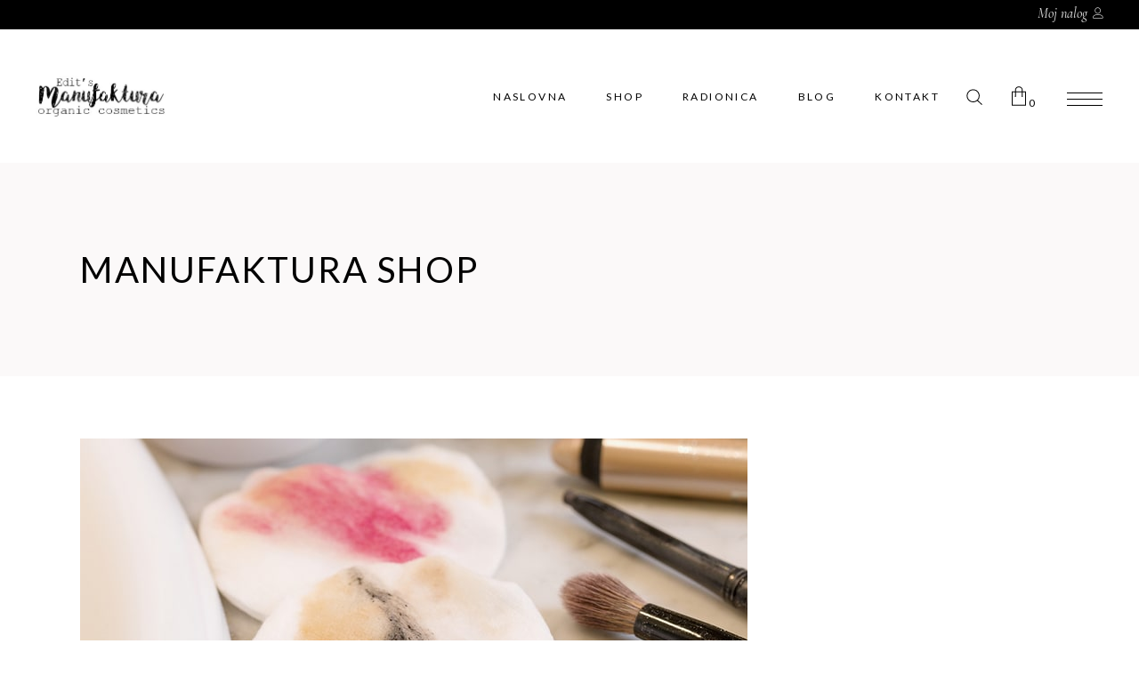

--- FILE ---
content_type: text/html; charset=UTF-8
request_url: https://manufaktura-shop.rs/skidanje-sminke-i-ciscenje-lica/
body_size: 25348
content:
<!DOCTYPE html>
<html lang="sr-RS">
<head>
			
		<meta charset="UTF-8"/>
		<link rel="profile" href="https://gmpg.org/xfn/11"/>
					<link rel="pingback" href="https://manufaktura-shop.rs/xmlrpc.php">
			
				<meta name="viewport" content="width=device-width,initial-scale=1,user-scalable=yes">
					
			<meta property="og:url" content="https://manufaktura-shop.rs/skidanje-sminke-i-ciscenje-lica/"/>
			<meta property="og:type" content="article"/>
			<meta property="og:title" content="Skidanje šminke i čišćenje lica"/>
			<meta property="og:description" content="Prirodna kozmetika"/>
			<meta property="og:image" content="https://manufaktura-shop.rs/wp-content/uploads/2022/12/skidanje-sminke-ciscenje-lica.jpg"/>
		
		<meta name='robots' content='index, follow, max-image-preview:large, max-snippet:-1, max-video-preview:-1' />
	<style>img:is([sizes="auto" i], [sizes^="auto," i]) { contain-intrinsic-size: 3000px 1500px }</style>
	
	<!-- This site is optimized with the Yoast SEO plugin v26.7 - https://yoast.com/wordpress/plugins/seo/ -->
	<title>Skidanje šminke i čišćenje lica</title>
	<link rel="canonical" href="https://manufaktura-shop.rs/skidanje-sminke-i-ciscenje-lica/" />
	<meta property="og:locale" content="sr_RS" />
	<meta property="og:type" content="article" />
	<meta property="og:title" content="Skidanje šminke i čišćenje lica" />
	<meta property="og:description" content="Tonik, kao i ostali preparati za negu, trebalo bi da bude prilagođen vašim trenutnim potrebama i tipu kože. Tokom zime treba izbegavati tonike koji sadrže alkohol i druge isušujuće supstance. Korišćenje tonika je veoma važno, jer on služi za čišćenje [&hellip;]" />
	<meta property="og:url" content="https://manufaktura-shop.rs/skidanje-sminke-i-ciscenje-lica/" />
	<meta property="og:site_name" content="Manufaktura Shop" />
	<meta property="article:published_time" content="2022-12-28T13:08:08+00:00" />
	<meta property="article:modified_time" content="2022-12-28T13:09:03+00:00" />
	<meta property="og:image" content="https://manufaktura-shop.rs/wp-content/uploads/2022/12/skidanje-sminke-ciscenje-lica.jpg" />
	<meta property="og:image:width" content="750" />
	<meta property="og:image:height" content="400" />
	<meta property="og:image:type" content="image/jpeg" />
	<meta name="author" content="Manufaktura - Prirodna kozmetika" />
	<meta name="twitter:card" content="summary_large_image" />
	<meta name="twitter:label1" content="Napisano od" />
	<meta name="twitter:data1" content="Manufaktura - Prirodna kozmetika" />
	<meta name="twitter:label2" content="Procenjeno vreme čitanja" />
	<meta name="twitter:data2" content="2 minuta" />
	<script type="application/ld+json" class="yoast-schema-graph">{"@context":"https://schema.org","@graph":[{"@type":"Article","@id":"https://manufaktura-shop.rs/skidanje-sminke-i-ciscenje-lica/#article","isPartOf":{"@id":"https://manufaktura-shop.rs/skidanje-sminke-i-ciscenje-lica/"},"author":{"name":"Manufaktura - Prirodna kozmetika","@id":"https://manufaktura-shop.rs/#/schema/person/121e384ef32796a0b88de5b004ff4051"},"headline":"Skidanje šminke i čišćenje lica","datePublished":"2022-12-28T13:08:08+00:00","dateModified":"2022-12-28T13:09:03+00:00","mainEntityOfPage":{"@id":"https://manufaktura-shop.rs/skidanje-sminke-i-ciscenje-lica/"},"wordCount":239,"commentCount":0,"publisher":{"@id":"https://manufaktura-shop.rs/#organization"},"image":{"@id":"https://manufaktura-shop.rs/skidanje-sminke-i-ciscenje-lica/#primaryimage"},"thumbnailUrl":"https://manufaktura-shop.rs/wp-content/uploads/2022/12/skidanje-sminke-ciscenje-lica.jpg","keywords":["čišćenje lica","čišćenje lica od šminke","skidanje šminke","šminka","tonik za lice"],"articleSection":["Čišćenje lica","Paketi","Sapuni"],"inLanguage":"sr-RS","potentialAction":[{"@type":"CommentAction","name":"Comment","target":["https://manufaktura-shop.rs/skidanje-sminke-i-ciscenje-lica/#respond"]}]},{"@type":"WebPage","@id":"https://manufaktura-shop.rs/skidanje-sminke-i-ciscenje-lica/","url":"https://manufaktura-shop.rs/skidanje-sminke-i-ciscenje-lica/","name":"Skidanje šminke i čišćenje lica","isPartOf":{"@id":"https://manufaktura-shop.rs/#website"},"primaryImageOfPage":{"@id":"https://manufaktura-shop.rs/skidanje-sminke-i-ciscenje-lica/#primaryimage"},"image":{"@id":"https://manufaktura-shop.rs/skidanje-sminke-i-ciscenje-lica/#primaryimage"},"thumbnailUrl":"https://manufaktura-shop.rs/wp-content/uploads/2022/12/skidanje-sminke-ciscenje-lica.jpg","datePublished":"2022-12-28T13:08:08+00:00","dateModified":"2022-12-28T13:09:03+00:00","breadcrumb":{"@id":"https://manufaktura-shop.rs/skidanje-sminke-i-ciscenje-lica/#breadcrumb"},"inLanguage":"sr-RS","potentialAction":[{"@type":"ReadAction","target":["https://manufaktura-shop.rs/skidanje-sminke-i-ciscenje-lica/"]}]},{"@type":"ImageObject","inLanguage":"sr-RS","@id":"https://manufaktura-shop.rs/skidanje-sminke-i-ciscenje-lica/#primaryimage","url":"https://manufaktura-shop.rs/wp-content/uploads/2022/12/skidanje-sminke-ciscenje-lica.jpg","contentUrl":"https://manufaktura-shop.rs/wp-content/uploads/2022/12/skidanje-sminke-ciscenje-lica.jpg","width":750,"height":400,"caption":"Skidanje sminke"},{"@type":"BreadcrumbList","@id":"https://manufaktura-shop.rs/skidanje-sminke-i-ciscenje-lica/#breadcrumb","itemListElement":[{"@type":"ListItem","position":1,"name":"Početna","item":"https://manufaktura-shop.rs/"},{"@type":"ListItem","position":2,"name":"Blog","item":"https://manufaktura-shop.rs/blog/"},{"@type":"ListItem","position":3,"name":"Skidanje šminke i čišćenje lica"}]},{"@type":"WebSite","@id":"https://manufaktura-shop.rs/#website","url":"https://manufaktura-shop.rs/","name":"Manufaktura Shop","description":"Prirodna kozmetika","publisher":{"@id":"https://manufaktura-shop.rs/#organization"},"potentialAction":[{"@type":"SearchAction","target":{"@type":"EntryPoint","urlTemplate":"https://manufaktura-shop.rs/?s={search_term_string}"},"query-input":{"@type":"PropertyValueSpecification","valueRequired":true,"valueName":"search_term_string"}}],"inLanguage":"sr-RS"},{"@type":"Organization","@id":"https://manufaktura-shop.rs/#organization","name":"Manufaktura Shop","url":"https://manufaktura-shop.rs/","logo":{"@type":"ImageObject","inLanguage":"sr-RS","@id":"https://manufaktura-shop.rs/#/schema/logo/image/","url":"https://manufaktura-shop.rs/wp-content/uploads/2020/10/logo.jpg","contentUrl":"https://manufaktura-shop.rs/wp-content/uploads/2020/10/logo.jpg","width":250,"height":223,"caption":"Manufaktura Shop"},"image":{"@id":"https://manufaktura-shop.rs/#/schema/logo/image/"}},{"@type":"Person","@id":"https://manufaktura-shop.rs/#/schema/person/121e384ef32796a0b88de5b004ff4051","name":"Manufaktura - Prirodna kozmetika","image":{"@type":"ImageObject","inLanguage":"sr-RS","@id":"https://manufaktura-shop.rs/#/schema/person/image/","url":"https://secure.gravatar.com/avatar/7bc065eb2e173437303fb5857867ab0c485f9026585d25a4f8b101bd212df0c4?s=96&d=mm&r=g","contentUrl":"https://secure.gravatar.com/avatar/7bc065eb2e173437303fb5857867ab0c485f9026585d25a4f8b101bd212df0c4?s=96&d=mm&r=g","caption":"Manufaktura - Prirodna kozmetika"},"url":"https://manufaktura-shop.rs/author/zoli/"}]}</script>
	<!-- / Yoast SEO plugin. -->


<link rel='dns-prefetch' href='//www.googletagmanager.com' />
<link rel='dns-prefetch' href='//apis.google.com' />
<link rel='dns-prefetch' href='//maps.googleapis.com' />
<link rel='dns-prefetch' href='//capi-automation.s3.us-east-2.amazonaws.com' />
<link rel='dns-prefetch' href='//fonts.googleapis.com' />
<link rel="alternate" type="application/rss+xml" title="Manufaktura Shop &raquo; dovod" href="https://manufaktura-shop.rs/feed/" />
<link rel="alternate" type="application/rss+xml" title="Manufaktura Shop &raquo; dovod komentara" href="https://manufaktura-shop.rs/comments/feed/" />
<link rel="alternate" type="application/rss+xml" title="Manufaktura Shop &raquo; dovod komentara na Skidanje šminke i čišćenje lica" href="https://manufaktura-shop.rs/skidanje-sminke-i-ciscenje-lica/feed/" />
<script type="text/javascript">
/* <![CDATA[ */
window._wpemojiSettings = {"baseUrl":"https:\/\/s.w.org\/images\/core\/emoji\/16.0.1\/72x72\/","ext":".png","svgUrl":"https:\/\/s.w.org\/images\/core\/emoji\/16.0.1\/svg\/","svgExt":".svg","source":{"concatemoji":"https:\/\/manufaktura-shop.rs\/wp-includes\/js\/wp-emoji-release.min.js?ver=6.8.3"}};
/*! This file is auto-generated */
!function(s,n){var o,i,e;function c(e){try{var t={supportTests:e,timestamp:(new Date).valueOf()};sessionStorage.setItem(o,JSON.stringify(t))}catch(e){}}function p(e,t,n){e.clearRect(0,0,e.canvas.width,e.canvas.height),e.fillText(t,0,0);var t=new Uint32Array(e.getImageData(0,0,e.canvas.width,e.canvas.height).data),a=(e.clearRect(0,0,e.canvas.width,e.canvas.height),e.fillText(n,0,0),new Uint32Array(e.getImageData(0,0,e.canvas.width,e.canvas.height).data));return t.every(function(e,t){return e===a[t]})}function u(e,t){e.clearRect(0,0,e.canvas.width,e.canvas.height),e.fillText(t,0,0);for(var n=e.getImageData(16,16,1,1),a=0;a<n.data.length;a++)if(0!==n.data[a])return!1;return!0}function f(e,t,n,a){switch(t){case"flag":return n(e,"\ud83c\udff3\ufe0f\u200d\u26a7\ufe0f","\ud83c\udff3\ufe0f\u200b\u26a7\ufe0f")?!1:!n(e,"\ud83c\udde8\ud83c\uddf6","\ud83c\udde8\u200b\ud83c\uddf6")&&!n(e,"\ud83c\udff4\udb40\udc67\udb40\udc62\udb40\udc65\udb40\udc6e\udb40\udc67\udb40\udc7f","\ud83c\udff4\u200b\udb40\udc67\u200b\udb40\udc62\u200b\udb40\udc65\u200b\udb40\udc6e\u200b\udb40\udc67\u200b\udb40\udc7f");case"emoji":return!a(e,"\ud83e\udedf")}return!1}function g(e,t,n,a){var r="undefined"!=typeof WorkerGlobalScope&&self instanceof WorkerGlobalScope?new OffscreenCanvas(300,150):s.createElement("canvas"),o=r.getContext("2d",{willReadFrequently:!0}),i=(o.textBaseline="top",o.font="600 32px Arial",{});return e.forEach(function(e){i[e]=t(o,e,n,a)}),i}function t(e){var t=s.createElement("script");t.src=e,t.defer=!0,s.head.appendChild(t)}"undefined"!=typeof Promise&&(o="wpEmojiSettingsSupports",i=["flag","emoji"],n.supports={everything:!0,everythingExceptFlag:!0},e=new Promise(function(e){s.addEventListener("DOMContentLoaded",e,{once:!0})}),new Promise(function(t){var n=function(){try{var e=JSON.parse(sessionStorage.getItem(o));if("object"==typeof e&&"number"==typeof e.timestamp&&(new Date).valueOf()<e.timestamp+604800&&"object"==typeof e.supportTests)return e.supportTests}catch(e){}return null}();if(!n){if("undefined"!=typeof Worker&&"undefined"!=typeof OffscreenCanvas&&"undefined"!=typeof URL&&URL.createObjectURL&&"undefined"!=typeof Blob)try{var e="postMessage("+g.toString()+"("+[JSON.stringify(i),f.toString(),p.toString(),u.toString()].join(",")+"));",a=new Blob([e],{type:"text/javascript"}),r=new Worker(URL.createObjectURL(a),{name:"wpTestEmojiSupports"});return void(r.onmessage=function(e){c(n=e.data),r.terminate(),t(n)})}catch(e){}c(n=g(i,f,p,u))}t(n)}).then(function(e){for(var t in e)n.supports[t]=e[t],n.supports.everything=n.supports.everything&&n.supports[t],"flag"!==t&&(n.supports.everythingExceptFlag=n.supports.everythingExceptFlag&&n.supports[t]);n.supports.everythingExceptFlag=n.supports.everythingExceptFlag&&!n.supports.flag,n.DOMReady=!1,n.readyCallback=function(){n.DOMReady=!0}}).then(function(){return e}).then(function(){var e;n.supports.everything||(n.readyCallback(),(e=n.source||{}).concatemoji?t(e.concatemoji):e.wpemoji&&e.twemoji&&(t(e.twemoji),t(e.wpemoji)))}))}((window,document),window._wpemojiSettings);
/* ]]> */
</script>
<style id='wp-emoji-styles-inline-css' type='text/css'>

	img.wp-smiley, img.emoji {
		display: inline !important;
		border: none !important;
		box-shadow: none !important;
		height: 1em !important;
		width: 1em !important;
		margin: 0 0.07em !important;
		vertical-align: -0.1em !important;
		background: none !important;
		padding: 0 !important;
	}
</style>
<link rel='stylesheet' id='wp-block-library-css' href='https://manufaktura-shop.rs/wp-includes/css/dist/block-library/style.min.css?ver=6.8.3' type='text/css' media='all' />
<style id='classic-theme-styles-inline-css' type='text/css'>
/*! This file is auto-generated */
.wp-block-button__link{color:#fff;background-color:#32373c;border-radius:9999px;box-shadow:none;text-decoration:none;padding:calc(.667em + 2px) calc(1.333em + 2px);font-size:1.125em}.wp-block-file__button{background:#32373c;color:#fff;text-decoration:none}
</style>
<style id='global-styles-inline-css' type='text/css'>
:root{--wp--preset--aspect-ratio--square: 1;--wp--preset--aspect-ratio--4-3: 4/3;--wp--preset--aspect-ratio--3-4: 3/4;--wp--preset--aspect-ratio--3-2: 3/2;--wp--preset--aspect-ratio--2-3: 2/3;--wp--preset--aspect-ratio--16-9: 16/9;--wp--preset--aspect-ratio--9-16: 9/16;--wp--preset--color--black: #000000;--wp--preset--color--cyan-bluish-gray: #abb8c3;--wp--preset--color--white: #ffffff;--wp--preset--color--pale-pink: #f78da7;--wp--preset--color--vivid-red: #cf2e2e;--wp--preset--color--luminous-vivid-orange: #ff6900;--wp--preset--color--luminous-vivid-amber: #fcb900;--wp--preset--color--light-green-cyan: #7bdcb5;--wp--preset--color--vivid-green-cyan: #00d084;--wp--preset--color--pale-cyan-blue: #8ed1fc;--wp--preset--color--vivid-cyan-blue: #0693e3;--wp--preset--color--vivid-purple: #9b51e0;--wp--preset--gradient--vivid-cyan-blue-to-vivid-purple: linear-gradient(135deg,rgba(6,147,227,1) 0%,rgb(155,81,224) 100%);--wp--preset--gradient--light-green-cyan-to-vivid-green-cyan: linear-gradient(135deg,rgb(122,220,180) 0%,rgb(0,208,130) 100%);--wp--preset--gradient--luminous-vivid-amber-to-luminous-vivid-orange: linear-gradient(135deg,rgba(252,185,0,1) 0%,rgba(255,105,0,1) 100%);--wp--preset--gradient--luminous-vivid-orange-to-vivid-red: linear-gradient(135deg,rgba(255,105,0,1) 0%,rgb(207,46,46) 100%);--wp--preset--gradient--very-light-gray-to-cyan-bluish-gray: linear-gradient(135deg,rgb(238,238,238) 0%,rgb(169,184,195) 100%);--wp--preset--gradient--cool-to-warm-spectrum: linear-gradient(135deg,rgb(74,234,220) 0%,rgb(151,120,209) 20%,rgb(207,42,186) 40%,rgb(238,44,130) 60%,rgb(251,105,98) 80%,rgb(254,248,76) 100%);--wp--preset--gradient--blush-light-purple: linear-gradient(135deg,rgb(255,206,236) 0%,rgb(152,150,240) 100%);--wp--preset--gradient--blush-bordeaux: linear-gradient(135deg,rgb(254,205,165) 0%,rgb(254,45,45) 50%,rgb(107,0,62) 100%);--wp--preset--gradient--luminous-dusk: linear-gradient(135deg,rgb(255,203,112) 0%,rgb(199,81,192) 50%,rgb(65,88,208) 100%);--wp--preset--gradient--pale-ocean: linear-gradient(135deg,rgb(255,245,203) 0%,rgb(182,227,212) 50%,rgb(51,167,181) 100%);--wp--preset--gradient--electric-grass: linear-gradient(135deg,rgb(202,248,128) 0%,rgb(113,206,126) 100%);--wp--preset--gradient--midnight: linear-gradient(135deg,rgb(2,3,129) 0%,rgb(40,116,252) 100%);--wp--preset--font-size--small: 13px;--wp--preset--font-size--medium: 20px;--wp--preset--font-size--large: 36px;--wp--preset--font-size--x-large: 42px;--wp--preset--spacing--20: 0.44rem;--wp--preset--spacing--30: 0.67rem;--wp--preset--spacing--40: 1rem;--wp--preset--spacing--50: 1.5rem;--wp--preset--spacing--60: 2.25rem;--wp--preset--spacing--70: 3.38rem;--wp--preset--spacing--80: 5.06rem;--wp--preset--shadow--natural: 6px 6px 9px rgba(0, 0, 0, 0.2);--wp--preset--shadow--deep: 12px 12px 50px rgba(0, 0, 0, 0.4);--wp--preset--shadow--sharp: 6px 6px 0px rgba(0, 0, 0, 0.2);--wp--preset--shadow--outlined: 6px 6px 0px -3px rgba(255, 255, 255, 1), 6px 6px rgba(0, 0, 0, 1);--wp--preset--shadow--crisp: 6px 6px 0px rgba(0, 0, 0, 1);}:where(.is-layout-flex){gap: 0.5em;}:where(.is-layout-grid){gap: 0.5em;}body .is-layout-flex{display: flex;}.is-layout-flex{flex-wrap: wrap;align-items: center;}.is-layout-flex > :is(*, div){margin: 0;}body .is-layout-grid{display: grid;}.is-layout-grid > :is(*, div){margin: 0;}:where(.wp-block-columns.is-layout-flex){gap: 2em;}:where(.wp-block-columns.is-layout-grid){gap: 2em;}:where(.wp-block-post-template.is-layout-flex){gap: 1.25em;}:where(.wp-block-post-template.is-layout-grid){gap: 1.25em;}.has-black-color{color: var(--wp--preset--color--black) !important;}.has-cyan-bluish-gray-color{color: var(--wp--preset--color--cyan-bluish-gray) !important;}.has-white-color{color: var(--wp--preset--color--white) !important;}.has-pale-pink-color{color: var(--wp--preset--color--pale-pink) !important;}.has-vivid-red-color{color: var(--wp--preset--color--vivid-red) !important;}.has-luminous-vivid-orange-color{color: var(--wp--preset--color--luminous-vivid-orange) !important;}.has-luminous-vivid-amber-color{color: var(--wp--preset--color--luminous-vivid-amber) !important;}.has-light-green-cyan-color{color: var(--wp--preset--color--light-green-cyan) !important;}.has-vivid-green-cyan-color{color: var(--wp--preset--color--vivid-green-cyan) !important;}.has-pale-cyan-blue-color{color: var(--wp--preset--color--pale-cyan-blue) !important;}.has-vivid-cyan-blue-color{color: var(--wp--preset--color--vivid-cyan-blue) !important;}.has-vivid-purple-color{color: var(--wp--preset--color--vivid-purple) !important;}.has-black-background-color{background-color: var(--wp--preset--color--black) !important;}.has-cyan-bluish-gray-background-color{background-color: var(--wp--preset--color--cyan-bluish-gray) !important;}.has-white-background-color{background-color: var(--wp--preset--color--white) !important;}.has-pale-pink-background-color{background-color: var(--wp--preset--color--pale-pink) !important;}.has-vivid-red-background-color{background-color: var(--wp--preset--color--vivid-red) !important;}.has-luminous-vivid-orange-background-color{background-color: var(--wp--preset--color--luminous-vivid-orange) !important;}.has-luminous-vivid-amber-background-color{background-color: var(--wp--preset--color--luminous-vivid-amber) !important;}.has-light-green-cyan-background-color{background-color: var(--wp--preset--color--light-green-cyan) !important;}.has-vivid-green-cyan-background-color{background-color: var(--wp--preset--color--vivid-green-cyan) !important;}.has-pale-cyan-blue-background-color{background-color: var(--wp--preset--color--pale-cyan-blue) !important;}.has-vivid-cyan-blue-background-color{background-color: var(--wp--preset--color--vivid-cyan-blue) !important;}.has-vivid-purple-background-color{background-color: var(--wp--preset--color--vivid-purple) !important;}.has-black-border-color{border-color: var(--wp--preset--color--black) !important;}.has-cyan-bluish-gray-border-color{border-color: var(--wp--preset--color--cyan-bluish-gray) !important;}.has-white-border-color{border-color: var(--wp--preset--color--white) !important;}.has-pale-pink-border-color{border-color: var(--wp--preset--color--pale-pink) !important;}.has-vivid-red-border-color{border-color: var(--wp--preset--color--vivid-red) !important;}.has-luminous-vivid-orange-border-color{border-color: var(--wp--preset--color--luminous-vivid-orange) !important;}.has-luminous-vivid-amber-border-color{border-color: var(--wp--preset--color--luminous-vivid-amber) !important;}.has-light-green-cyan-border-color{border-color: var(--wp--preset--color--light-green-cyan) !important;}.has-vivid-green-cyan-border-color{border-color: var(--wp--preset--color--vivid-green-cyan) !important;}.has-pale-cyan-blue-border-color{border-color: var(--wp--preset--color--pale-cyan-blue) !important;}.has-vivid-cyan-blue-border-color{border-color: var(--wp--preset--color--vivid-cyan-blue) !important;}.has-vivid-purple-border-color{border-color: var(--wp--preset--color--vivid-purple) !important;}.has-vivid-cyan-blue-to-vivid-purple-gradient-background{background: var(--wp--preset--gradient--vivid-cyan-blue-to-vivid-purple) !important;}.has-light-green-cyan-to-vivid-green-cyan-gradient-background{background: var(--wp--preset--gradient--light-green-cyan-to-vivid-green-cyan) !important;}.has-luminous-vivid-amber-to-luminous-vivid-orange-gradient-background{background: var(--wp--preset--gradient--luminous-vivid-amber-to-luminous-vivid-orange) !important;}.has-luminous-vivid-orange-to-vivid-red-gradient-background{background: var(--wp--preset--gradient--luminous-vivid-orange-to-vivid-red) !important;}.has-very-light-gray-to-cyan-bluish-gray-gradient-background{background: var(--wp--preset--gradient--very-light-gray-to-cyan-bluish-gray) !important;}.has-cool-to-warm-spectrum-gradient-background{background: var(--wp--preset--gradient--cool-to-warm-spectrum) !important;}.has-blush-light-purple-gradient-background{background: var(--wp--preset--gradient--blush-light-purple) !important;}.has-blush-bordeaux-gradient-background{background: var(--wp--preset--gradient--blush-bordeaux) !important;}.has-luminous-dusk-gradient-background{background: var(--wp--preset--gradient--luminous-dusk) !important;}.has-pale-ocean-gradient-background{background: var(--wp--preset--gradient--pale-ocean) !important;}.has-electric-grass-gradient-background{background: var(--wp--preset--gradient--electric-grass) !important;}.has-midnight-gradient-background{background: var(--wp--preset--gradient--midnight) !important;}.has-small-font-size{font-size: var(--wp--preset--font-size--small) !important;}.has-medium-font-size{font-size: var(--wp--preset--font-size--medium) !important;}.has-large-font-size{font-size: var(--wp--preset--font-size--large) !important;}.has-x-large-font-size{font-size: var(--wp--preset--font-size--x-large) !important;}
:where(.wp-block-post-template.is-layout-flex){gap: 1.25em;}:where(.wp-block-post-template.is-layout-grid){gap: 1.25em;}
:where(.wp-block-columns.is-layout-flex){gap: 2em;}:where(.wp-block-columns.is-layout-grid){gap: 2em;}
:root :where(.wp-block-pullquote){font-size: 1.5em;line-height: 1.6;}
</style>
<link rel='stylesheet' id='biagiotti-membership-style-css' href='https://manufaktura-shop.rs/wp-content/plugins/biagiotti-membership/assets/css/membership.min.css?ver=6.8.3' type='text/css' media='all' />
<link rel='stylesheet' id='biagiotti-membership-responsive-style-css' href='https://manufaktura-shop.rs/wp-content/plugins/biagiotti-membership/assets/css/membership-responsive.min.css?ver=6.8.3' type='text/css' media='all' />
<link rel='stylesheet' id='contact-form-7-css' href='https://manufaktura-shop.rs/wp-content/plugins/contact-form-7/includes/css/styles.css?ver=6.1.4' type='text/css' media='all' />
<link rel='stylesheet' id='wpa-css-css' href='https://manufaktura-shop.rs/wp-content/plugins/honeypot/includes/css/wpa.css?ver=2.3.04' type='text/css' media='all' />
<link rel='stylesheet' id='rs-plugin-settings-css' href='https://manufaktura-shop.rs/wp-content/plugins/revslider/public/assets/css/rs6.css?ver=6.2.23' type='text/css' media='all' />
<style id='rs-plugin-settings-inline-css' type='text/css'>
#rs-demo-id {}
</style>
<style id='woocommerce-inline-inline-css' type='text/css'>
.woocommerce form .form-row .required { visibility: visible; }
</style>
<link rel='stylesheet' id='biagiotti-mikado-default-style-css' href='https://manufaktura-shop.rs/wp-content/themes/biagiotti/style.css?ver=6.8.3' type='text/css' media='all' />
<link rel='stylesheet' id='biagiotti-mikado-modules-css' href='https://manufaktura-shop.rs/wp-content/themes/biagiotti/assets/css/modules.min.css?ver=6.8.3' type='text/css' media='all' />
<link rel='stylesheet' id='mkdf-dripicons-css' href='https://manufaktura-shop.rs/wp-content/themes/biagiotti/framework/lib/icons-pack/dripicons/dripicons.css?ver=6.8.3' type='text/css' media='all' />
<link rel='stylesheet' id='mkdf-font_elegant-css' href='https://manufaktura-shop.rs/wp-content/themes/biagiotti/framework/lib/icons-pack/elegant-icons/style.min.css?ver=6.8.3' type='text/css' media='all' />
<link rel='stylesheet' id='mkdf-font_awesome-css' href='https://manufaktura-shop.rs/wp-content/themes/biagiotti/framework/lib/icons-pack/font-awesome/css/fontawesome-all.min.css?ver=6.8.3' type='text/css' media='all' />
<link rel='stylesheet' id='mkdf-ion_icons-css' href='https://manufaktura-shop.rs/wp-content/themes/biagiotti/framework/lib/icons-pack/ion-icons/css/ionicons.min.css?ver=6.8.3' type='text/css' media='all' />
<link rel='stylesheet' id='mkdf-linea_icons-css' href='https://manufaktura-shop.rs/wp-content/themes/biagiotti/framework/lib/icons-pack/linea-icons/style.css?ver=6.8.3' type='text/css' media='all' />
<link rel='stylesheet' id='mkdf-linear_icons-css' href='https://manufaktura-shop.rs/wp-content/themes/biagiotti/framework/lib/icons-pack/linear-icons/style.css?ver=6.8.3' type='text/css' media='all' />
<link rel='stylesheet' id='mkdf-simple_line_icons-css' href='https://manufaktura-shop.rs/wp-content/themes/biagiotti/framework/lib/icons-pack/simple-line-icons/simple-line-icons.css?ver=6.8.3' type='text/css' media='all' />
<link rel='stylesheet' id='mediaelement-css' href='https://manufaktura-shop.rs/wp-includes/js/mediaelement/mediaelementplayer-legacy.min.css?ver=4.2.17' type='text/css' media='all' />
<link rel='stylesheet' id='wp-mediaelement-css' href='https://manufaktura-shop.rs/wp-includes/js/mediaelement/wp-mediaelement.min.css?ver=6.8.3' type='text/css' media='all' />
<link rel='stylesheet' id='biagiotti-mikado-woo-css' href='https://manufaktura-shop.rs/wp-content/themes/biagiotti/assets/css/woocommerce.min.css?ver=6.8.3' type='text/css' media='all' />
<link rel='stylesheet' id='biagiotti-mikado-woo-responsive-css' href='https://manufaktura-shop.rs/wp-content/themes/biagiotti/assets/css/woocommerce-responsive.min.css?ver=6.8.3' type='text/css' media='all' />
<link rel='stylesheet' id='biagiotti-mikado-style-dynamic-css' href='https://manufaktura-shop.rs/wp-content/themes/biagiotti/assets/css/style_dynamic.css?ver=1759914925' type='text/css' media='all' />
<link rel='stylesheet' id='biagiotti-mikado-modules-responsive-css' href='https://manufaktura-shop.rs/wp-content/themes/biagiotti/assets/css/modules-responsive.min.css?ver=6.8.3' type='text/css' media='all' />
<link rel='stylesheet' id='biagiotti-mikado-style-dynamic-responsive-css' href='https://manufaktura-shop.rs/wp-content/themes/biagiotti/assets/css/style_dynamic_responsive.css?ver=1759914925' type='text/css' media='all' />
<link rel='stylesheet' id='biagiotti-mikado-google-fonts-css' href='https://fonts.googleapis.com/css?family=Cormorant%3A300%2C400%2C400i%2C500%2C500i%2C600%7CLato%3A300%2C400%2C400i%2C500%2C500i%2C600&#038;subset=latin-ext&#038;ver=1.0.0' type='text/css' media='all' />
<link rel='stylesheet' id='biagiotti-core-dashboard-style-css' href='https://manufaktura-shop.rs/wp-content/plugins/biagiotti-core/core-dashboard/assets/css/core-dashboard.min.css?ver=6.8.3' type='text/css' media='all' />
<link rel='stylesheet' id='elementor-icons-css' href='https://manufaktura-shop.rs/wp-content/plugins/elementor/assets/lib/eicons/css/elementor-icons.min.css?ver=5.45.0' type='text/css' media='all' />
<link rel='stylesheet' id='elementor-frontend-css' href='https://manufaktura-shop.rs/wp-content/plugins/elementor/assets/css/frontend.min.css?ver=3.34.1' type='text/css' media='all' />
<link rel='stylesheet' id='elementor-post-8-css' href='https://manufaktura-shop.rs/wp-content/uploads/elementor/css/post-8.css?ver=1766002629' type='text/css' media='all' />
<link rel='stylesheet' id='elementor-gf-local-roboto-css' href='https://manufaktura-shop.rs/wp-content/uploads/elementor/google-fonts/css/roboto.css?ver=1742234053' type='text/css' media='all' />
<link rel='stylesheet' id='elementor-gf-local-robotoslab-css' href='https://manufaktura-shop.rs/wp-content/uploads/elementor/google-fonts/css/robotoslab.css?ver=1742234069' type='text/css' media='all' />
<script type="text/javascript" id="woocommerce-google-analytics-integration-gtag-js-after">
/* <![CDATA[ */
/* Google Analytics for WooCommerce (gtag.js) */
					window.dataLayer = window.dataLayer || [];
					function gtag(){dataLayer.push(arguments);}
					// Set up default consent state.
					for ( const mode of [{"analytics_storage":"denied","ad_storage":"denied","ad_user_data":"denied","ad_personalization":"denied","region":["AT","BE","BG","HR","CY","CZ","DK","EE","FI","FR","DE","GR","HU","IS","IE","IT","LV","LI","LT","LU","MT","NL","NO","PL","PT","RO","SK","SI","ES","SE","GB","CH"]}] || [] ) {
						gtag( "consent", "default", { "wait_for_update": 500, ...mode } );
					}
					gtag("js", new Date());
					gtag("set", "developer_id.dOGY3NW", true);
					gtag("config", "UA-176917819-1", {"track_404":true,"allow_google_signals":false,"logged_in":false,"linker":{"domains":[],"allow_incoming":false},"custom_map":{"dimension1":"logged_in"}});
/* ]]> */
</script>
<script type="text/javascript" src="https://apis.google.com/js/platform.js" id="biagiotti-membership-google-plus-api-js"></script>
<script type="text/javascript" src="https://manufaktura-shop.rs/wp-includes/js/jquery/jquery.min.js?ver=3.7.1" id="jquery-core-js"></script>
<script type="text/javascript" src="https://manufaktura-shop.rs/wp-includes/js/jquery/jquery-migrate.min.js?ver=3.4.1" id="jquery-migrate-js"></script>
<script type="text/javascript" src="https://manufaktura-shop.rs/wp-content/plugins/revslider/public/assets/js/rbtools.min.js?ver=6.2.23" id="tp-tools-js"></script>
<script type="text/javascript" src="https://manufaktura-shop.rs/wp-content/plugins/revslider/public/assets/js/rs6.min.js?ver=6.2.23" id="revmin-js"></script>
<script type="text/javascript" src="https://manufaktura-shop.rs/wp-content/plugins/woocommerce/assets/js/jquery-blockui/jquery.blockUI.min.js?ver=2.7.0-wc.10.4.3" id="wc-jquery-blockui-js" data-wp-strategy="defer"></script>
<script type="text/javascript" id="wc-add-to-cart-js-extra">
/* <![CDATA[ */
var wc_add_to_cart_params = {"ajax_url":"\/wp-admin\/admin-ajax.php","wc_ajax_url":"\/?wc-ajax=%%endpoint%%","i18n_view_cart":"Pregled korpe","cart_url":"https:\/\/manufaktura-shop.rs\/korpa\/","is_cart":"","cart_redirect_after_add":"no"};
/* ]]> */
</script>
<script type="text/javascript" src="https://manufaktura-shop.rs/wp-content/plugins/woocommerce/assets/js/frontend/add-to-cart.min.js?ver=10.4.3" id="wc-add-to-cart-js" data-wp-strategy="defer"></script>
<script type="text/javascript" src="https://manufaktura-shop.rs/wp-content/plugins/woocommerce/assets/js/js-cookie/js.cookie.min.js?ver=2.1.4-wc.10.4.3" id="wc-js-cookie-js" defer="defer" data-wp-strategy="defer"></script>
<script type="text/javascript" id="woocommerce-js-extra">
/* <![CDATA[ */
var woocommerce_params = {"ajax_url":"\/wp-admin\/admin-ajax.php","wc_ajax_url":"\/?wc-ajax=%%endpoint%%","i18n_password_show":"Prika\u017ei lozinku","i18n_password_hide":"Sakrij lozinku"};
/* ]]> */
</script>
<script type="text/javascript" src="https://manufaktura-shop.rs/wp-content/plugins/woocommerce/assets/js/frontend/woocommerce.min.js?ver=10.4.3" id="woocommerce-js" defer="defer" data-wp-strategy="defer"></script>
<script type="text/javascript" src="https://manufaktura-shop.rs/wp-content/plugins/js_composer/assets/js/vendors/woocommerce-add-to-cart.js?ver=6.4.0" id="vc_woocommerce-add-to-cart-js-js"></script>
<script type="text/javascript" src="https://manufaktura-shop.rs/wp-content/plugins/woocommerce/assets/js/select2/select2.full.min.js?ver=4.0.3-wc.10.4.3" id="wc-select2-js" defer="defer" data-wp-strategy="defer"></script>
<script type="text/javascript" src="https://manufaktura-shop.rs/wp-includes/js/wp-embed.min.js?ver=6.8.3" id="wp-embed-js" defer="defer" data-wp-strategy="defer"></script>
<link rel="https://api.w.org/" href="https://manufaktura-shop.rs/wp-json/" /><link rel="alternate" title="JSON" type="application/json" href="https://manufaktura-shop.rs/wp-json/wp/v2/posts/6304" /><link rel="EditURI" type="application/rsd+xml" title="RSD" href="https://manufaktura-shop.rs/xmlrpc.php?rsd" />
<link rel='shortlink' href='https://manufaktura-shop.rs/?p=6304' />
<link rel="alternate" title="oEmbed (JSON)" type="application/json+oembed" href="https://manufaktura-shop.rs/wp-json/oembed/1.0/embed?url=https%3A%2F%2Fmanufaktura-shop.rs%2Fskidanje-sminke-i-ciscenje-lica%2F" />
<link rel="alternate" title="oEmbed (XML)" type="text/xml+oembed" href="https://manufaktura-shop.rs/wp-json/oembed/1.0/embed?url=https%3A%2F%2Fmanufaktura-shop.rs%2Fskidanje-sminke-i-ciscenje-lica%2F&#038;format=xml" />
	<noscript><style>.woocommerce-product-gallery{ opacity: 1 !important; }</style></noscript>
	<meta name="generator" content="Elementor 3.34.1; features: additional_custom_breakpoints; settings: css_print_method-external, google_font-enabled, font_display-auto">
			<script  type="text/javascript">
				!function(f,b,e,v,n,t,s){if(f.fbq)return;n=f.fbq=function(){n.callMethod?
					n.callMethod.apply(n,arguments):n.queue.push(arguments)};if(!f._fbq)f._fbq=n;
					n.push=n;n.loaded=!0;n.version='2.0';n.queue=[];t=b.createElement(e);t.async=!0;
					t.src=v;s=b.getElementsByTagName(e)[0];s.parentNode.insertBefore(t,s)}(window,
					document,'script','https://connect.facebook.net/en_US/fbevents.js');
			</script>
			<!-- WooCommerce Facebook Integration Begin -->
			<script  type="text/javascript">

				fbq('init', '339149200848522', {}, {
    "agent": "woocommerce_0-10.4.3-3.5.15"
});

				document.addEventListener( 'DOMContentLoaded', function() {
					// Insert placeholder for events injected when a product is added to the cart through AJAX.
					document.body.insertAdjacentHTML( 'beforeend', '<div class=\"wc-facebook-pixel-event-placeholder\"></div>' );
				}, false );

			</script>
			<!-- WooCommerce Facebook Integration End -->
						<style>
				.e-con.e-parent:nth-of-type(n+4):not(.e-lazyloaded):not(.e-no-lazyload),
				.e-con.e-parent:nth-of-type(n+4):not(.e-lazyloaded):not(.e-no-lazyload) * {
					background-image: none !important;
				}
				@media screen and (max-height: 1024px) {
					.e-con.e-parent:nth-of-type(n+3):not(.e-lazyloaded):not(.e-no-lazyload),
					.e-con.e-parent:nth-of-type(n+3):not(.e-lazyloaded):not(.e-no-lazyload) * {
						background-image: none !important;
					}
				}
				@media screen and (max-height: 640px) {
					.e-con.e-parent:nth-of-type(n+2):not(.e-lazyloaded):not(.e-no-lazyload),
					.e-con.e-parent:nth-of-type(n+2):not(.e-lazyloaded):not(.e-no-lazyload) * {
						background-image: none !important;
					}
				}
			</style>
			<meta name="generator" content="Powered by WPBakery Page Builder - drag and drop page builder for WordPress."/>
<meta name="generator" content="Powered by Slider Revolution 6.2.23 - responsive, Mobile-Friendly Slider Plugin for WordPress with comfortable drag and drop interface." />
<link rel="icon" href="https://manufaktura-shop.rs/wp-content/uploads/2020/10/logo-100x100.jpg" sizes="32x32" />
<link rel="icon" href="https://manufaktura-shop.rs/wp-content/uploads/2020/10/logo.jpg" sizes="192x192" />
<link rel="apple-touch-icon" href="https://manufaktura-shop.rs/wp-content/uploads/2020/10/logo.jpg" />
<meta name="msapplication-TileImage" content="https://manufaktura-shop.rs/wp-content/uploads/2020/10/logo.jpg" />
<script type="text/javascript">function setREVStartSize(e){
			//window.requestAnimationFrame(function() {				 
				window.RSIW = window.RSIW===undefined ? window.innerWidth : window.RSIW;	
				window.RSIH = window.RSIH===undefined ? window.innerHeight : window.RSIH;	
				try {								
					var pw = document.getElementById(e.c).parentNode.offsetWidth,
						newh;
					pw = pw===0 || isNaN(pw) ? window.RSIW : pw;
					e.tabw = e.tabw===undefined ? 0 : parseInt(e.tabw);
					e.thumbw = e.thumbw===undefined ? 0 : parseInt(e.thumbw);
					e.tabh = e.tabh===undefined ? 0 : parseInt(e.tabh);
					e.thumbh = e.thumbh===undefined ? 0 : parseInt(e.thumbh);
					e.tabhide = e.tabhide===undefined ? 0 : parseInt(e.tabhide);
					e.thumbhide = e.thumbhide===undefined ? 0 : parseInt(e.thumbhide);
					e.mh = e.mh===undefined || e.mh=="" || e.mh==="auto" ? 0 : parseInt(e.mh,0);		
					if(e.layout==="fullscreen" || e.l==="fullscreen") 						
						newh = Math.max(e.mh,window.RSIH);					
					else{					
						e.gw = Array.isArray(e.gw) ? e.gw : [e.gw];
						for (var i in e.rl) if (e.gw[i]===undefined || e.gw[i]===0) e.gw[i] = e.gw[i-1];					
						e.gh = e.el===undefined || e.el==="" || (Array.isArray(e.el) && e.el.length==0)? e.gh : e.el;
						e.gh = Array.isArray(e.gh) ? e.gh : [e.gh];
						for (var i in e.rl) if (e.gh[i]===undefined || e.gh[i]===0) e.gh[i] = e.gh[i-1];
											
						var nl = new Array(e.rl.length),
							ix = 0,						
							sl;					
						e.tabw = e.tabhide>=pw ? 0 : e.tabw;
						e.thumbw = e.thumbhide>=pw ? 0 : e.thumbw;
						e.tabh = e.tabhide>=pw ? 0 : e.tabh;
						e.thumbh = e.thumbhide>=pw ? 0 : e.thumbh;					
						for (var i in e.rl) nl[i] = e.rl[i]<window.RSIW ? 0 : e.rl[i];
						sl = nl[0];									
						for (var i in nl) if (sl>nl[i] && nl[i]>0) { sl = nl[i]; ix=i;}															
						var m = pw>(e.gw[ix]+e.tabw+e.thumbw) ? 1 : (pw-(e.tabw+e.thumbw)) / (e.gw[ix]);					
						newh =  (e.gh[ix] * m) + (e.tabh + e.thumbh);
					}				
					if(window.rs_init_css===undefined) window.rs_init_css = document.head.appendChild(document.createElement("style"));					
					document.getElementById(e.c).height = newh+"px";
					window.rs_init_css.innerHTML += "#"+e.c+"_wrapper { height: "+newh+"px }";				
				} catch(e){
					console.log("Failure at Presize of Slider:" + e)
				}					   
			//});
		  };</script>
		<style type="text/css" id="wp-custom-css">
			ul li.meta-author {
    display: none;
}

.mkdf-header-divided .mkdf-page-header .mkdf-sticky-header .mkdf-vertical-align-containers .mkdf-position-left .mkdf-position-left-inner {
	margin-right: -30px
}

.mkdf-header-divided .mkdf-page-header .mkdf-sticky-header .mkdf-vertical-align-containers .mkdf-position-right .mkdf-position-right-inner {
	margin-left: -30px
}

.mkdf-page-content-holder .qodef-skincare .mkdf-page-hidden-cutom-text {
overflow: hidden;
}

.mkdf-ms-explorer .qodef-skincare #rev_slider_5_1_wrapper .biagiotti-nav.tparrows.tp-rightarrow {
left: 96% !important;
transform: matrix(1, 0, 0, 1, -19, -20) !important;
}

@media only screen and (min-width: 1400px) and (max-width: 1600px) {
 .qodef-skincare-makeup .mkdf-single-image-holder {
  padding: 0 69% 0 0 !important;
 }
}
@media only screen and (min-width: 1025px) and (max-width: 1399px) {
 .qodef-skincare-makeup .mkdf-single-image-holder {
  padding: 0 77% 0 0 !important;
 }
}
@media only screen and (min-width: 769px) and (max-width: 1024px) {
 .qodef-skincare-makeup .mkdf-single-image-holder {
  padding: 0 77% 0 0 !important;
 }
}
@media only screen and (min-width: 681px) and (max-width: 768px) {
 .qodef-skincare-makeup .mkdf-single-image-holder {
  padding: 0 77% 0 0 !important;
 }
}
@media only screen and (max-width: 680px) {
 .qodef-skincare-makeup .mkdf-single-image-holder {
  padding: 0 62% 0 0px !important;
 }
}

@media only screen and (max-width: 680px) {
    .mkdf-row-full-height-reset .elementor-container{
        display: inline !important;
    }
}

@media only screen and (min-width: 681px){

	.mkdf-3-column-clients-grid .mkdf-grid-list.mkdf-three-columns .mkdf-item-space:nth-child(2n+1) {
		clear: none;
	}

	.mkdf-3-column-clients-grid .mkdf-grid-list.mkdf-three-columns .mkdf-item-space {
		width: 33.33333%;
	}
}		</style>
		<noscript><style> .wpb_animate_when_almost_visible { opacity: 1; }</style></noscript>	<link rel="preload" href="https://manufaktura-shop.rs/wp-content/themes/biagiotti/framework/lib/icons-pack/ion-icons/fonts/ionicons.ttf?v=2.0.0" as="font" crossorigin="anonymous">
	<link rel="preload" href="https://manufaktura-shop.rs/wp-content/themes/biagiotti/framework/lib/icons-pack/linear-icons/fonts/Linearicons-Free.woff2" as="font" crossorigin="anonymous">
</head>
<body class="wp-singular post-template-default single single-post postid-6304 single-format-standard wp-custom-logo wp-theme-biagiotti theme-biagiotti biagiotti-core-2.0.1 mkdf-social-login-1.0.1 woocommerce-no-js biagiotti-ver-2.4 mkdf-grid-1300 mkdf-wide-dropdown-menu-content-in-grid mkdf-centered-content mkdf-fixed-on-scroll mkdf-dropdown-animate-height mkdf-header-standard mkdf-menu-area-shadow-disable mkdf-menu-area-in-grid-shadow-disable mkdf-menu-area-border-disable mkdf-menu-area-in-grid-border-disable mkdf-logo-area-border-disable mkdf-logo-area-in-grid-border-disable mkdf-header-vertical-shadow-disable mkdf-header-vertical-border-disable mkdf-side-menu-slide-from-right mkdf-woocommerce-columns-3 mkdf-woo-normal-space mkdf-woo-pl-info-below-image mkdf-woo-single-thumb-on-left-side mkdf-woo-single-has-pretty-photo mkdf-default-mobile-header mkdf-sticky-up-mobile-header mkdf-header-top-enabled mkdf-search-covers-header wpb-js-composer js-comp-ver-6.4.0 vc_responsive elementor-default elementor-kit-8 elementor-page elementor-page-6304" itemscope itemtype="https://schema.org/WebPage">
	    <div class="mkdf-wrapper">
        <div class="mkdf-wrapper-inner">
            	
		
	<div class="mkdf-top-bar">
				
						
			<div class="mkdf-vertical-align-containers">
				<div class="mkdf-position-left"><!--
				 --><div class="mkdf-position-left-inner">
													<div id="text-14" class="widget widget_text mkdf-top-bar-widget">			<div class="textwidget"></div>
		</div>											</div>
				</div>
				
				<div class="mkdf-position-center"><!--
				 --><div class="mkdf-position-center-inner">
													<div id="text-13" class="widget widget_text mkdf-top-bar-widget">			<div class="textwidget"></div>
		</div>											</div>
				</div>
				
				<div class="mkdf-position-right"><!--
				 --><div class="mkdf-position-right-inner">
													<div class="widget mkdf-login-register-widget mkdf-user-not-logged-in"><a href="#" class="mkdf-modal-opener mkdf-login-opener" data-modal="login">Moj nalog</a></div>											</div>
				</div>
			</div>
				
				
			</div>
	
	
<header class="mkdf-page-header">
		
			<div class="mkdf-fixed-wrapper">
				
	<div class="mkdf-menu-area mkdf-menu-right">
				
						
			<div class="mkdf-vertical-align-containers">
				<div class="mkdf-position-left"><!--
				 --><div class="mkdf-position-left-inner">
						
	
	<div class="mkdf-logo-wrapper">
		<a itemprop="url" href="https://manufaktura-shop.rs/" style="height: 46px;">
			<img itemprop="image" class="mkdf-normal-logo" src="https://manufaktura-shop.rs/wp-content/uploads/2025/10/Edits-manufaktura.jpg" width="297" height="93"  alt="logo"/>
			<img itemprop="image" class="mkdf-dark-logo" src="https://manufaktura-shop.rs/wp-content/uploads/2025/10/Edits-manufaktura.jpg" width="297" height="93"  alt="dark logo"/>			<img itemprop="image" class="mkdf-light-logo" src="https://manufaktura-shop.rs/wp-content/uploads/2025/10/Edits-manufaktura.jpg" width="297" height="93"  alt="light logo"/>		</a>
	</div>

											</div>
				</div>
								<div class="mkdf-position-right"><!--
				 --><div class="mkdf-position-right-inner">
														
	<nav class="mkdf-main-menu mkdf-drop-down mkdf-default-nav">
		<ul id="menu-main-menu" class="clearfix"><li id="nav-menu-item-4385" class="menu-item menu-item-type-custom menu-item-object-custom menu-item-home  narrow"><a href="https://manufaktura-shop.rs" class=""><span class="item_outer"><span class="item_text">Naslovna</span></span></a></li>
<li id="nav-menu-item-4388" class="menu-item menu-item-type-custom menu-item-object-custom  wide"><a href="https://manufaktura-shop.rs/shop" class=""><span class="item_outer"><span class="item_text">Shop</span></span></a></li>
<li id="nav-menu-item-4456" class="menu-item menu-item-type-post_type menu-item-object-page  narrow"><a href="https://manufaktura-shop.rs/radionica/" class=""><span class="item_outer"><span class="item_text">Radionica</span></span></a></li>
<li id="nav-menu-item-4387" class="menu-item menu-item-type-custom menu-item-object-custom  narrow"><a href="https://manufaktura-shop.rs/blog" class=""><span class="item_outer"><span class="item_text">Blog</span></span></a></li>
<li id="nav-menu-item-4437" class="menu-item menu-item-type-post_type menu-item-object-page  narrow"><a href="https://manufaktura-shop.rs/kontakt/" class=""><span class="item_outer"><span class="item_text">Kontakt</span></span></a></li>
</ul>	</nav>

															
			<a  style="margin: 0px 16px 0px 0px;" class="mkdf-search-opener mkdf-icon-has-hover mkdf-search-opener-svg-path" href="javascript:void(0)">
	            <span class="mkdf-search-opener-wrapper">
		            <svg xmlns="http://www.w3.org/2000/svg" xmlns:xlink="http://www.w3.org/1999/xlink" x="0px" y="0px"
	 width="25px" height="25px" viewBox="0 0 25 25" enable-background="new 0 0 25 25" xml:space="preserve">
<path d="M16.963,15.664c1.21-1.302,1.957-3.041,1.957-4.955c0-4.021-3.271-7.293-7.293-7.293c-4.021,0-7.292,3.271-7.292,7.293
	c0,4.021,3.271,7.292,7.292,7.292c1.747,0,3.352-0.619,4.609-1.647l4.871,4.59l0.686-0.729L16.963,15.664z M5.334,10.709
	c0-3.47,2.823-6.293,6.292-6.293s6.293,2.823,6.293,6.293c0,3.469-2.823,6.292-6.293,6.292S5.334,14.179,5.334,10.709z"/>
</svg>		            	            </span>
			</a>
					<div class="mkdf-shopping-cart-holder" >
				<div class="mkdf-shopping-cart-inner">
					<a itemprop="url" class="mkdf-header-cart mkdf-header-cart-svg-path" href="https://manufaktura-shop.rs/korpa/">
	<span class="mkdf-sc-opener-holder">
		<span class="mkdf-sc-opener-icon"><svg xmlns="http://www.w3.org/2000/svg" xmlns:xlink="http://www.w3.org/1999/xlink" x="0px" y="0px" width="16px" height="22px" viewBox="2 1.844 16 21.561" enable-background="new 2 1.844 16 21.561" xml:space="preserve">
<path d="M14.295,7.404v-1.51c0-0.041-0.05-4.05-4.342-4.05c-3.092,0-4.139,2.505-4.263,3.875v1.685H2v16h16v-16H14.295z
	 M6.688,5.765c0.011-0.119,0.303-2.921,3.265-2.921c3.227,0,3.34,2.739,3.342,3.05v1.51H6.688V5.765z M17,22.404H3v-14h2.69v4
	c-0.133,0.13-0.216,0.311-0.216,0.512c0,0.396,0.321,0.717,0.716,0.717c0.396,0,0.717-0.32,0.717-0.717
	c0-0.201-0.083-0.382-0.217-0.512l-0.001-4h6.606v4c-0.133,0.13-0.217,0.311-0.217,0.512c0,0.396,0.32,0.717,0.717,0.717
	c0.395,0,0.717-0.32,0.717-0.717c0-0.201-0.084-0.381-0.217-0.512v-4H17V22.404z"></path>
</svg></span>
		<span class="mkdf-sc-opener-count">0</span>
	</span>
</a><div class="mkdf-sc-dropdown">
	<div class="mkdf-sc-dropdown-inner">
		<p class="mkdf-empty-cart">Korpa je prazna</p>	</div>
</div>				</div>
			</div>
						<a class="mkdf-side-menu-button-opener mkdf-icon-has-hover mkdf-side-menu-button-opener-svg-path"  href="javascript:void(0)" style="margin: 0px -4px 0px 17px">
								<span class="mkdf-side-menu-icon">
					<svg xmlns="http://www.w3.org/2000/svg" xmlns:xlink="http://www.w3.org/1999/xlink" x="0px" y="0px"
	 width="50px" height="20px" viewBox="0 0 50 20" enable-background="new 0 0 50 20" xml:space="preserve">
<rect x="5" y="3" width="40" height="1"/>
<rect x="5" y="10" width="40" height="1"/>
<rect x="5" y="17" width="40" height="1"/>
</svg>	            </span>
			</a>
							</div>
				</div>
			</div>
			
			</div>
			
			</div>
		
		
	<form action="https://manufaktura-shop.rs/" class="mkdf-search-cover" method="get">
				<div class="mkdf-form-holder-outer">
				<div class="mkdf-form-holder">
					<div class="mkdf-form-holder-inner">
						<input type="text" placeholder="Search..." name="s" class="mkdf_search_field" autocomplete="off" required />
						<a class="mkdf-search-close mkdf-search-close-svg-path" href="#">
							<svg xmlns="http://www.w3.org/2000/svg" xmlns:xlink="http://www.w3.org/1999/xlink" x="0px" y="0px"
width="29px" height="29px" viewBox="0 0 29 29" enable-background="new 0 0 29 29" xml:space="preserve">
<line fill="none" stroke="currentColor" stroke-miterlimit="10" x1="3.893" y1="3.895" x2="25.105" y2="25.107"/>
<line fill="none" stroke="currentColor" stroke-miterlimit="10" x1="3.893" y1="3.895" x2="25.105" y2="25.107"/>
<line fill="none" stroke="currentColor" stroke-miterlimit="10" x1="3.894" y1="25.106" x2="25.107" y2="3.894"/>
<line fill="none" stroke="currentColor" stroke-miterlimit="10" x1="3.894" y1="25.106" x2="25.107" y2="3.894"/>
</svg>						</a>
					</div>
				</div>
			</div>
	</form></header>


<header class="mkdf-mobile-header">
		
	<div class="mkdf-mobile-header-inner">
		<div class="mkdf-mobile-header-holder">
			            <div class="mkdf-grid">
                            <div class="mkdf-vertical-align-containers">
                    <div class="mkdf-position-left"><!--
                     --><div class="mkdf-position-left-inner">
                            
<div class="mkdf-mobile-logo-wrapper">
	<a itemprop="url" href="https://manufaktura-shop.rs/" style="height: 46px">
		<img itemprop="image" src="https://manufaktura-shop.rs/wp-content/uploads/2025/10/Edits-manufaktura.jpg" width="297" height="93"  alt="Mobile Logo"/>
	</a>
</div>

                        </div>
                    </div>
                    <div class="mkdf-position-right"><!--
                     --><div class="mkdf-position-right-inner">
                                                                                        <div class="mkdf-mobile-menu-opener mkdf-mobile-menu-opener-svg-path">
                                    <a href="javascript:void(0)">
                                                                                <span class="mkdf-mobile-menu-icon">
                                            <svg xmlns="http://www.w3.org/2000/svg" xmlns:xlink="http://www.w3.org/1999/xlink" x="0px" y="0px" width="50px" height="20px" viewBox="0 0 50 20" enable-background="new 0 0 50 20" xml:space="preserve">
<rect x="5" y="3" width="40" height="1"></rect>
<rect x="5" y="10" width="40" height="1"></rect>
<rect x="5" y="17" width="40" height="1"></rect>
</svg>                                        </span>
                                    </a>
                                </div>
                                                    </div>
                    </div>
				</div>
                        </div>
		    		</div>
		
	<nav class="mkdf-mobile-nav" aria-label="Mobile Menu">
		<div class="mkdf-grid">
			<ul id="menu-main-menu-1" class=""><li id="mobile-menu-item-4385" class="menu-item menu-item-type-custom menu-item-object-custom menu-item-home "><a href="https://manufaktura-shop.rs" class=""><span>Naslovna</span></a></li>
<li id="mobile-menu-item-4388" class="menu-item menu-item-type-custom menu-item-object-custom "><a href="https://manufaktura-shop.rs/shop" class=""><span>Shop</span></a></li>
<li id="mobile-menu-item-4456" class="menu-item menu-item-type-post_type menu-item-object-page "><a href="https://manufaktura-shop.rs/radionica/" class=""><span>Radionica</span></a></li>
<li id="mobile-menu-item-4387" class="menu-item menu-item-type-custom menu-item-object-custom "><a href="https://manufaktura-shop.rs/blog" class=""><span>Blog</span></a></li>
<li id="mobile-menu-item-4437" class="menu-item menu-item-type-post_type menu-item-object-page "><a href="https://manufaktura-shop.rs/kontakt/" class=""><span>Kontakt</span></a></li>
</ul>		</div>
	</nav>

	</div>
	
	<form action="https://manufaktura-shop.rs/" class="mkdf-search-cover" method="get">
				<div class="mkdf-form-holder-outer">
				<div class="mkdf-form-holder">
					<div class="mkdf-form-holder-inner">
						<input type="text" placeholder="Search..." name="s" class="mkdf_search_field" autocomplete="off" required />
						<a class="mkdf-search-close mkdf-search-close-svg-path" href="#">
							<svg xmlns="http://www.w3.org/2000/svg" xmlns:xlink="http://www.w3.org/1999/xlink" x="0px" y="0px"
width="29px" height="29px" viewBox="0 0 29 29" enable-background="new 0 0 29 29" xml:space="preserve">
<line fill="none" stroke="currentColor" stroke-miterlimit="10" x1="3.893" y1="3.895" x2="25.105" y2="25.107"/>
<line fill="none" stroke="currentColor" stroke-miterlimit="10" x1="3.893" y1="3.895" x2="25.105" y2="25.107"/>
<line fill="none" stroke="currentColor" stroke-miterlimit="10" x1="3.894" y1="25.106" x2="25.107" y2="3.894"/>
<line fill="none" stroke="currentColor" stroke-miterlimit="10" x1="3.894" y1="25.106" x2="25.107" y2="3.894"/>
</svg>						</a>
					</div>
				</div>
			</div>
	</form></header>

			<a id='mkdf-back-to-top' href='#'>
                <span class="mkdf-icon-stack">
                     Top                </span>
			</a>
			        
            <div class="mkdf-content" >
                <div class="mkdf-content-inner">
<div class="mkdf-title-holder mkdf-standard-type mkdf-title-va-header-bottom" style="height: 240px" data-height="240">
		<div class="mkdf-title-wrapper" style="height: 240px">
		<div class="mkdf-title-inner">
			<div class="mkdf-grid">
									<h1 class="mkdf-page-title entry-title" >Manufaktura Shop</h1>
											</div>
	    </div>
	</div>
</div>

	
	<div class="mkdf-container">
				
		<div class="mkdf-container-inner clearfix">
			<div class="mkdf-grid-row  mkdf-grid-large-gutter">
	<div class="mkdf-page-content-holder mkdf-grid-col-12">
		<div class="mkdf-blog-holder mkdf-blog-single mkdf-blog-single-standard">
			<article id="post-6304" class="post-6304 post type-post status-publish format-standard has-post-thumbnail hentry category-ciscenje-lica category-paketi category-sapuni tag-ciscenje-lica tag-ciscenje-lica-od-sminke tag-skidanje-sminke tag-sminka tag-tonik-za-lice">
	<div class="mkdf-post-content">
		<div class="mkdf-post-heading"><!--
			-->	<div class="mkdf-post-image">
					<img width="750" height="400" src="https://manufaktura-shop.rs/wp-content/uploads/2022/12/skidanje-sminke-ciscenje-lica.jpg" class="attachment-full size-full wp-post-image" alt="Skidanje sminke" decoding="async" srcset="https://manufaktura-shop.rs/wp-content/uploads/2022/12/skidanje-sminke-ciscenje-lica.jpg 750w, https://manufaktura-shop.rs/wp-content/uploads/2022/12/skidanje-sminke-ciscenje-lica-300x160.jpg 300w, https://manufaktura-shop.rs/wp-content/uploads/2022/12/skidanje-sminke-ciscenje-lica-600x320.jpg 600w" sizes="(max-width: 750px) 100vw, 750px" />					</div>
<!--
	--></div>
		<div class="mkdf-post-text">
			<div class="mkdf-post-text-inner">
				<div class="mkdf-post-info-top">
					<div itemprop="dateCreated" class="mkdf-post-info-date entry-date published updated">
            <a itemprop="url" href="https://manufaktura-shop.rs/2022/00/">
    	        <span class="mkdf-post-info-get-month">dec</span>
	        <span class="mkdf-post-info-get-date">28</span>
        </a>
    <meta itemprop="interactionCount" content="UserComments: 0"/>
</div>					<div class="mkdf-post-info-category">
    <a href="https://manufaktura-shop.rs/category/ciscenje-lica/" rel="category tag">Čišćenje lica</a>, <a href="https://manufaktura-shop.rs/category/paketi/" rel="category tag">Paketi</a>, <a href="https://manufaktura-shop.rs/category/sapuni/" rel="category tag">Sapuni</a></div>					<div class="mkdf-post-info-author">
    <span class="mkdf-post-info-author-text">
        By    </span>
    <a itemprop="author" class="mkdf-post-info-author-link" href="https://manufaktura-shop.rs/author/zoli/">
        Manufaktura - Prirodna kozmetika    </a>
</div>					
<h2 itemprop="name" class="entry-title mkdf-post-title" >
            Skidanje šminke i čišćenje lica    </h2>				</div>
				<div class="mkdf-post-text-main">
							<div data-elementor-type="wp-post" data-elementor-id="6304" class="elementor elementor-6304">
						<section class="elementor-section elementor-top-section elementor-element elementor-element-3e126471 elementor-section-boxed elementor-section-height-default elementor-section-height-default mkdf-parallax-row-no mkdf-content-aligment-left mkdf-row-grid-no mkdf-disabled-bg-image-bellow-no" data-id="3e126471" data-element_type="section">
						<div class="elementor-container elementor-column-gap-default">
					<div class="elementor-column elementor-col-100 elementor-top-column elementor-element elementor-element-759d8aaa" data-id="759d8aaa" data-element_type="column">
			<div class="elementor-widget-wrap elementor-element-populated">
						<div class="elementor-element elementor-element-5ba5b08c elementor-widget elementor-widget-text-editor" data-id="5ba5b08c" data-element_type="widget" data-widget_type="text-editor.default">
				<div class="elementor-widget-container">
									<p></p>
<p>Ono što je uvek ključni deo svakodnevne nege lica jeste dubinsko čišćenje i temeljno <a href="https://manufaktura-shop.rs/proizvod/almond-rosewater-make-up-remover/">skidanje šminke</a>.<br />Skidanje šminke ključni je korak u procesu održavanja kože zdravom i blistavom. U zimskim mesecima nikako nemojte koristiti jaka sredstva za skidanje šminke. Ukoliko želite negovanu i zdravu kožu lice, maramice za skidanje šminke koje su natopljenje alkoholom i parfemima treba da izbegavate u širokom luku! Najveći problem kod ovog proizvoda je to što maramice ne čiste dovoljno temeljno kožu, odnosno očisti se samo površinski, a često se i prljavština samo prenosi s jednog kraja lica na drugi, što može vrlo lako podstaći pojavu bubuljica ili akni.<br />Naš Almond-Rosewater make-up remover je efikasan i tolerantan dvofazni skidač šminke, i sadrži dve vidljive faze: uljanu i vodenu koje rastvaraju šminku. Bademovo ulje, plus ulje od pšeničnih klica i ružina vodica, brzo i nežno ukljanja čak i ekstremno otpornu maskaru i šminku za oči, bez trljanja i pojave iritacije. Koža je savršeno čista i meka nakon upotrebe.</p>
<p><blockquote class="wp-embedded-content" data-secret="javyqJTofT"><a href="https://manufaktura-shop.rs/proizvod/almond-rosewater-make-up-remover/">Almond-Rosewater Make-up remover 50ml</a></blockquote><iframe class="wp-embedded-content" sandbox="allow-scripts" security="restricted" style="position: absolute; clip: rect(1px, 1px, 1px, 1px);" title="&#132;Almond-Rosewater Make-up remover 50ml&#147; — Manufaktura Shop" src="https://manufaktura-shop.rs/proizvod/almond-rosewater-make-up-remover/embed/#?secret=oBdnlG9Ido#?secret=javyqJTofT" data-secret="javyqJTofT" width="600" height="338" frameborder="0" marginwidth="0" marginheight="0" scrolling="no"></iframe></p>
<p></p>
<p>Tonik, kao i ostali preparati za negu, trebalo bi da bude prilagođen vašim trenutnim potrebama i tipu kože. Tokom zime treba izbegavati tonike koji sadrže alkohol i druge isušujuće supstance. Korišćenje tonika je veoma važno, jer on služi za čišćenje lica i skidanje mrtvih ćelija sa njega. Tonik je posebno značajan, jer dodatno vlaži kožu i daje joj mekoću. Upotrebljava se veoma jednostavno. Ne zahteva mnogo vremena, a lice se njim čisti između umivanja i nanošenja kreme. Jako je važno da znate da tonik ne služi za skidanje šminke i nemojte ga koristiti za to.<br />Naš Lemongrass-Aloe tonik za lice je blag, namenjen za suvu i osetljivu kožu, pa ukoliko je imate, ovo će biti odličan proizvod za vas. Bazu predstavlja blagi travnati miris matičnjaka koji je hidrolat za sprečavanje starenja i tretman kože. Ima umirujuće svojstvo, sprečava upale, a umornu kožu čini glatkom. Izrazito se preporučuje za krhku, isušenu i iritiranu kožu. Alantoin je komponenta za poboljšanje strukture, ubrzava proces lečenja i normalizacije kože. Prah od aloe vere je čudotvorno delujući sastojak koji poseduje višestruko dobročiniteljska svojstva: umirijuće, hidrirajuće svojstvo, hrani, regeneriše i sprečava nastanak bora kože.</p>
<p><blockquote class="wp-embedded-content" data-secret="cysDNTXC0B"><a href="https://manufaktura-shop.rs/proizvod/lemongrass-aloe-vera-tonik-za-lice/">Lemongrass-Aloe vera Tonik 50ml</a></blockquote><iframe class="wp-embedded-content" sandbox="allow-scripts" security="restricted" style="position: absolute; clip: rect(1px, 1px, 1px, 1px);" title="&#132;Lemongrass-Aloe vera Tonik 50ml&#147; &#8212; Manufaktura Shop" src="https://manufaktura-shop.rs/proizvod/lemongrass-aloe-vera-tonik-za-lice/embed/#?secret=EpYnGOXLEA#?secret=cysDNTXC0B" data-secret="cysDNTXC0B" width="600" height="338" frameborder="0" marginwidth="0" marginheight="0" scrolling="no"></iframe></p>
<p></p>								</div>
				</div>
					</div>
		</div>
					</div>
		</section>
				</div>
											</div>
				<div class="mkdf-post-info-bottom clearfix">
					<div class="mkdf-post-info-bottom-left">
						<div class="mkdf-tags-holder">
    <div class="mkdf-tags">
        <a href="https://manufaktura-shop.rs/tag/ciscenje-lica/" rel="tag">čišćenje lica</a>, <a href="https://manufaktura-shop.rs/tag/ciscenje-lica-od-sminke/" rel="tag">čišćenje lica od šminke</a>, <a href="https://manufaktura-shop.rs/tag/skidanje-sminke/" rel="tag">skidanje šminke</a>, <a href="https://manufaktura-shop.rs/tag/sminka/" rel="tag">šminka</a>, <a href="https://manufaktura-shop.rs/tag/tonik-za-lice/" rel="tag">tonik za lice</a>    </div>
</div>
					</div>
					<div class="mkdf-post-info-bottom-right">
							<div class="mkdf-blog-share">
		<div class="mkdf-social-share-holder mkdf-list">
		<ul>
		<li class="mkdf-facebook-share">
	<a itemprop="url" class="mkdf-share-link" href="#" onclick="window.open(&#039;http://www.facebook.com/sharer.php?u=https%3A%2F%2Fmanufaktura-shop.rs%2Fskidanje-sminke-i-ciscenje-lica%2F&#039;, &#039;sharer&#039;, &#039;toolbar=0,status=0,width=620,height=280&#039;);">
	 				<span class="mkdf-social-network-icon ion-social-facebook"></span>
			</a>
</li><li class="mkdf-twitter-share">
	<a itemprop="url" class="mkdf-share-link" href="#" onclick="window.open(&#039;https://twitter.com/share?text=Tonik%2C+kao+i+ostali+preparati+za+negu%2C+trebalo+bi+da+bude+prilago%C4%91en+va%C5%A1im+trenutnim+potrebama+i+tipu+ko%C5%BEe.+Tokom+&amp;url=https://manufaktura-shop.rs/skidanje-sminke-i-ciscenje-lica/&#039;, &#039;popupwindow&#039;, &#039;scrollbars=yes,width=800,height=400&#039;);">
	 				<span class="mkdf-social-network-icon ion-social-twitter"></span>
			</a>
</li>	</ul>
</div>	</div>
					</div>
				</div>
			</div>
		</div>
	</div>
</article>	<div class="mkdf-blog-single-navigation">
		<div class="mkdf-blog-single-navigation-inner clearfix">
									<span class="mkdf-blog-single-prev">
															<a itemprop="url" class="mkdf-post-image" href="https://manufaktura-shop.rs/koristite-aktivne-hranjive-maske-za-lice/">
									<img src="https://manufaktura-shop.rs/wp-content/uploads/2022/12/maske-za-lice-101x101.jpg" alt="Maske za lice" width="101" height="101" />								</a>
														
							<a itemprop="url" class="mkdf-post-nav"  href="https://manufaktura-shop.rs/koristite-aktivne-hranjive-maske-za-lice/">
								<span class="mkdf-blog-single-nav-label">Prev</span>							</a>
						</span>
											<span class="mkdf-blog-single-next">
															<a itemprop="url" class="mkdf-post-image" href="https://manufaktura-shop.rs/sumpor-u-kozmetici/">
									<img src="https://manufaktura-shop.rs/wp-content/uploads/2022/11/sumpor-sulfur-101x101.jpg" alt="Sapun od sumpora" width="101" height="101" />								</a>
														
							<a itemprop="url" class="mkdf-post-nav"  href="https://manufaktura-shop.rs/sumpor-u-kozmetici/">
								<span class="mkdf-blog-single-nav-label">Next</span>							</a>
						</span>
							</div>
	</div>
		</div>
	</div>
	</div>		</div>
		
			</div>
</div> <!-- close div.content_inner -->
	</div>  <!-- close div.content -->
					<footer class="mkdf-page-footer ">
				<div class="mkdf-footer-top-holder">
    <div class="mkdf-footer-top-inner mkdf-grid">
        <div class="mkdf-grid-row mkdf-footer-top-alignment-left">
                            <div class="mkdf-column-content mkdf-grid-col-4">
                    <div class="widget mkdf-separator-widget"><div class="mkdf-separator-holder clearfix  mkdf-separator-center mkdf-separator-normal">
	<div class="mkdf-separator" style="border-style: solid;margin-top: 130px"></div>
</div>
</div><div id="text-5" class="widget mkdf-footer-column-1 widget_text"><div class="mkdf-widget-title-holder"><h4 class="mkdf-widget-title">Kontakt</h4></div>			<div class="textwidget"><p style="text-align: left; margin-bottom: 5px; margin-top: -27px; font-size: 18px;"><em>Edit Vaš PR Edit‘s Manufaktura</em></p>
<p style="text-align: left; margin-bottom: 5px; margin-top: 5px; font-size: 18px;"><em>Senta,Glavna 18</em></p>
<p style="text-align: left; margin-bottom: 5px; margin-top: 5px; font-size: 18px;"><em>PIB 112087330</em></p>
<p style="text-align: left; margin-bottom: 5px; margin-top: 5px; font-size: 18px;"><em>Telefon : +381 69 77 66 14</em></p>
<p style="text-align: left; margin-bottom: 5px; margin-top: 5px; font-size: 18px;"><em>Osnivan 2012.</em></p>
<p style="text-align: left; margin-bottom: 5px; margin-top: 5px; font-size: 18px;"><em>Tekući račun  170-50033752000-27</em></p>
<p>&nbsp;</p>
</div>
		</div>                </div>
                            <div class="mkdf-column-content mkdf-grid-col-4">
                    <div class="widget mkdf-separator-widget"><div class="mkdf-separator-holder clearfix  mkdf-separator-center mkdf-separator-normal">
	<div class="mkdf-separator" style="border-style: solid;margin-top: 30px"></div>
</div>
</div><div id="text-8" class="widget mkdf-footer-column-2 widget_text">			<div class="textwidget"><p><img decoding="async" class="aligncenter wp-image-7398 size-thumbnail" src="https://manufaktura-shop.rs/wp-content/uploads/2025/10/manufaktura-logo-150x150.jpg" alt="" width="150" height="150" srcset="https://manufaktura-shop.rs/wp-content/uploads/2025/10/manufaktura-logo-150x150.jpg 150w, https://manufaktura-shop.rs/wp-content/uploads/2025/10/manufaktura-logo-100x100.jpg 100w" sizes="(max-width: 150px) 100vw, 150px" /></p>
</div>
		</div><div class="widget mkdf-custom-font-widget"><h5 class="mkdf-custom-font-holder  mkdf-cf-8735  " style="font-size: 22px;text-align: center;color: #c1c1c1" data-item-class="mkdf-cf-8735">
	Nama su naši kupci inspiracija</h5></div><div class="widget mkdf-separator-widget"><div class="mkdf-separator-holder clearfix  mkdf-separator-center mkdf-separator-normal">
	<div class="mkdf-separator" style="border-style: solid;margin-top: 23px"></div>
</div>
</div><div class="widget mkdf-social-icons-group-widget mkdf-light-skin mkdf-square-icons text-align-center">									<a class="mkdf-social-icon-widget-holder mkdf-icon-has-hover"  style="margin: 0px 2px 0px 3px;" href="https://www.facebook.com/manufaktura.zenta/" target="_blank">
						<span class="mkdf-social-icon-widget ion-social-facebook"></span>					</a>
													<a class="mkdf-social-icon-widget-holder mkdf-icon-has-hover"  style="margin: 0px 2px 0px 3px;" href="https://www.instagram.com/manufakuraorganiccosmetics/" target="_blank">
						<span class="mkdf-social-icon-widget ion-social-instagram"></span>					</a>
																				</div>                </div>
                            <div class="mkdf-column-content mkdf-grid-col-4">
                    <div class="widget mkdf-separator-widget"><div class="mkdf-separator-holder clearfix  mkdf-separator-center mkdf-separator-normal">
	<div class="mkdf-separator" style="border-style: solid;margin-top: 120px"></div>
</div>
</div><div id="tag_cloud-4" class="widget mkdf-footer-column-3 widget_tag_cloud"><div class="mkdf-widget-title-holder"><h4 class="mkdf-widget-title">Proizvodi</h4></div><div class="tagcloud"><a href="https://manufaktura-shop.rs/kategorija/dezodoransi/" class="tag-cloud-link tag-link-75 tag-link-position-1" style="font-size: 10.333333333333pt;" aria-label="Dezodoransi (3 stavke)">Dezodoransi<span class="tag-link-count"> (3)</span></a>
<a href="https://manufaktura-shop.rs/kategorija/dolaze-praznici/" class="tag-cloud-link tag-link-15 tag-link-position-2" style="font-size: 12.277777777778pt;" aria-label="Dolaze praznici (4 stavke)">Dolaze praznici<span class="tag-link-count"> (4)</span></a>
<a href="https://manufaktura-shop.rs/kategorija/kreme-za-lice-i-telo/" class="tag-cloud-link tag-link-72 tag-link-position-3" style="font-size: 8pt;" aria-label="Kreme za lice i telo (2 stavke)">Kreme za lice i telo<span class="tag-link-count"> (2)</span></a>
<a href="https://manufaktura-shop.rs/kategorija/maske-za-lice-i-telo/" class="tag-cloud-link tag-link-74 tag-link-position-4" style="font-size: 20.25pt;" aria-label="Maske za lice i telo (12 stavki)">Maske za lice i telo<span class="tag-link-count"> (12)</span></a>
<a href="https://manufaktura-shop.rs/kategorija/nega-usana/" class="tag-cloud-link tag-link-76 tag-link-position-5" style="font-size: 12.277777777778pt;" aria-label="Nega usana (4 stavke)">Nega usana<span class="tag-link-count"> (4)</span></a>
<a href="https://manufaktura-shop.rs/kategorija/paketi/" class="tag-cloud-link tag-link-79 tag-link-position-6" style="font-size: 18.111111111111pt;" aria-label="Paketi (9 stavki)">Paketi<span class="tag-link-count"> (9)</span></a>
<a href="https://manufaktura-shop.rs/kategorija/pilinzi-za-noge-i-telo/" class="tag-cloud-link tag-link-77 tag-link-position-7" style="font-size: 10.333333333333pt;" aria-label="Pilinzi za noge i telo (3 stavke)">Pilinzi za noge i telo<span class="tag-link-count"> (3)</span></a>
<a href="https://manufaktura-shop.rs/kategorija/puteri-za-lice-i-telo/" class="tag-cloud-link tag-link-73 tag-link-position-8" style="font-size: 15.194444444444pt;" aria-label="Puteri za lice i telo (6 stavki)">Puteri za lice i telo<span class="tag-link-count"> (6)</span></a>
<a href="https://manufaktura-shop.rs/kategorija/sapuni/" class="tag-cloud-link tag-link-70 tag-link-position-9" style="font-size: 21.027777777778pt;" aria-label="Sapuni (13 stavki)">Sapuni<span class="tag-link-count"> (13)</span></a>
<a href="https://manufaktura-shop.rs/kategorija/serumi-za-lice-i-za-kosu/" class="tag-cloud-link tag-link-108 tag-link-position-10" style="font-size: 12.277777777778pt;" aria-label="Serumi za lice i za kosu (4 stavke)">Serumi za lice i za kosu<span class="tag-link-count"> (4)</span></a>
<a href="https://manufaktura-shop.rs/kategorija/za-mame-i-bebe/" class="tag-cloud-link tag-link-78 tag-link-position-11" style="font-size: 21.027777777778pt;" aria-label="Za mame i bebe (13 stavki)">Za mame i bebe<span class="tag-link-count"> (13)</span></a>
<a href="https://manufaktura-shop.rs/kategorija/ciscenje-lica/" class="tag-cloud-link tag-link-71 tag-link-position-12" style="font-size: 22pt;" aria-label="Čišćenje lica (15 stavki)">Čišćenje lica<span class="tag-link-count"> (15)</span></a></div>
</div>                </div>
                    </div>
    </div>
</div><div class="mkdf-footer-bottom-holder">
    <div class="mkdf-footer-bottom-inner mkdf-grid mkdf-compact-spacing">
        <div class="mkdf-grid-row ">
                            <div class="mkdf-grid-col-12">
                    <div id="nav_menu-2" class="widget mkdf-footer-bottom-column-1 widget_nav_menu"><div class="menu-footer-menu-bottom-container"><ul id="menu-footer-menu-bottom" class="menu"><li id="menu-item-4824" class="menu-item menu-item-type-post_type menu-item-object-page menu-item-home menu-item-4824"><a href="https://manufaktura-shop.rs/">Naslovna</a></li>
<li id="menu-item-4825" class="menu-item menu-item-type-post_type menu-item-object-page menu-item-4825"><a href="https://manufaktura-shop.rs/shop/">Prirodna kozmetika &#8211; Online Shop</a></li>
<li id="menu-item-4826" class="menu-item menu-item-type-post_type menu-item-object-page menu-item-4826"><a href="https://manufaktura-shop.rs/radionica/">Radionica</a></li>
<li id="menu-item-4827" class="menu-item menu-item-type-post_type menu-item-object-page current_page_parent menu-item-4827"><a href="https://manufaktura-shop.rs/blog/">Blog</a></li>
<li id="menu-item-4828" class="menu-item menu-item-type-custom menu-item-object-custom menu-item-4828"><a href="https://manufaktura-shop.rs/politika-privatnosti">Politika privatnosti</a></li>
<li id="menu-item-4829" class="menu-item menu-item-type-custom menu-item-object-custom menu-item-4829"><a href="https://manufaktura-shop.rs/uslovi-koriscenja">Uslovi korišćenja</a></li>
<li id="menu-item-4830" class="menu-item menu-item-type-custom menu-item-object-custom menu-item-4830"><a href="https://manufaktura-shop.rs/uslovi-isporuke">Uslovi isporuke</a></li>
</ul></div></div><div id="custom_html-9" class="widget_text widget mkdf-footer-bottom-column-1 widget_custom_html"><div class="textwidget custom-html-widget"><p style="text-align: center;"><b>Manufaktura-Shop.rs  Sva prava zadržana</b>&nbsp;&copy; 2020-2025&nbsp; &nbsp;<a href="https://plusnet.rs" title="Izrada web sajta" target="_blank">&nbsp;&nbsp;Izrada internet prodavnice</a>: <a href="https://plusnet.rs" title="Optimizacija sajta" target="_blank">PlusNet</a> | <a href="https://optimizacija-sajta.rs">SEO optimizacija</a></p></div></div>                </div>
                    </div>
    </div>
</div>			</footer>
			</div> <!-- close div.mkdf-wrapper-inner  -->
</div> <!-- close div.mkdf-wrapper -->
<section class="mkdf-side-menu">
	<a class="mkdf-close-side-menu mkdf-close-side-menu-svg-path" href="#">
		<svg xmlns="http://www.w3.org/2000/svg" xmlns:xlink="http://www.w3.org/1999/xlink" x="0px" y="0px"
width="29px" height="29px" viewBox="0 0 29 29" enable-background="new 0 0 29 29" xml:space="preserve">
<line fill="none" stroke="currentColor" stroke-miterlimit="10" x1="3.893" y1="3.895" x2="25.105" y2="25.107"/>
<line fill="none" stroke="currentColor" stroke-miterlimit="10" x1="3.893" y1="3.895" x2="25.105" y2="25.107"/>
<line fill="none" stroke="currentColor" stroke-miterlimit="10" x1="3.894" y1="25.106" x2="25.107" y2="3.894"/>
<line fill="none" stroke="currentColor" stroke-miterlimit="10" x1="3.894" y1="25.106" x2="25.107" y2="3.894"/>
</svg>	</a>
	<div id="text-12" class="widget mkdf-sidearea widget_text">			<div class="textwidget"><p><a href="https//manufaktura-shop.rs"><img decoding="async" class="alignnone wp-image-3050 size-full" src="https://manufaktura-shop.rs/wp-content/uploads/2020/10/logo.jpg" alt="" width="166" height="93" /></a></p>
</div>
		</div><div id="custom_html-3" class="widget_text widget mkdf-sidearea widget_custom_html"><div class="textwidget custom-html-widget"><h5><span style="color: #c1c1c1;">Nama su naši kupci inspiracija</span></h5></div></div>	
	<div class="widget mkdf-social-icons-group-widget mkdf-light-skin mkdf-square-icons text-align-center">									<a class="mkdf-social-icon-widget-holder mkdf-icon-has-hover" data-hover-color="#d7d7d7" style="color: #d7d7d7;;margin: 0px 2px 0px 3px;" href="https://www.facebook.com/manufaktura.zenta/" target="_blank">
						<span class="mkdf-social-icon-widget ion-social-facebook"></span>					</a>
													<a class="mkdf-social-icon-widget-holder mkdf-icon-has-hover" data-hover-color="#d7d7d7" style="color: #d7d7d7;;margin: 0px 2px 0px 3px;" href="https://www.instagram.com/manufakuraorganiccosmetics/" target="_blank">
						<span class="mkdf-social-icon-widget ion-social-instagram"></span>					</a>
																				</div><div id="custom_html-4" class="widget_text widget mkdf-sidearea-bottom widget_custom_html"><div class="textwidget custom-html-widget"><h4><span style="color: #ffffff;">Prirodna kozmetika</span></h4>
<div style="font-style: italic; font-size:18px;">
	<p><a href="https://manufaktura-shop.rs/kategorija/ciscenje-lica/">Čišćenje lica</a></p>
	<p><a href="https://manufaktura-shop.rs/kategorija/dezodoransi/">Dezodoransi</a></p>
	<p><a href="https://manufaktura-shop.rs/kategorija/kreme-za-lice-i-telo/">Kreme za lice i telo</a></p>
	<p><a href="https://manufaktura-shop.rs/kategorija/maske-za-lice-i-telo/">Maske za lice i telo</a></p>
	<p><a href="https://manufaktura-shop.rs/kategorija/nega-usana/">Nega usana</a></p>
	<p><a href="https://manufaktura-shop.rs/kategorija/paketi/">Paketi</a></p>
	<p><a href="https://manufaktura-shop.rs/kategorija/pilinzi-za-noge-i-telo/">Pilinzi za noge i telo</a></p>
	<p><a href="https://manufaktura-shop.rs/kategorija/puteri-za-lice-i-telo/">Puteri za lice i telo</a></p>
	<p><a href="https://manufaktura-shop.rs/kategorija/sapuni/">Sapuni</a></p>
	<p><a href="https://manufaktura-shop.rs/kategorija/serumi-za-lice-i-za-kosu/">Serumi za lice i kosu</a></p>
</div></div></div></section><script type="speculationrules">
{"prefetch":[{"source":"document","where":{"and":[{"href_matches":"\/*"},{"not":{"href_matches":["\/wp-*.php","\/wp-admin\/*","\/wp-content\/uploads\/*","\/wp-content\/*","\/wp-content\/plugins\/*","\/wp-content\/themes\/biagiotti\/*","\/*\\?(.+)"]}},{"not":{"selector_matches":"a[rel~=\"nofollow\"]"}},{"not":{"selector_matches":".no-prefetch, .no-prefetch a"}}]},"eagerness":"conservative"}]}
</script>
			<!-- Facebook Pixel Code -->
			<noscript>
				<img
					height="1"
					width="1"
					style="display:none"
					alt="fbpx"
					src="https://www.facebook.com/tr?id=339149200848522&ev=PageView&noscript=1"
				/>
			</noscript>
			<!-- End Facebook Pixel Code -->
						<script>
				const lazyloadRunObserver = () => {
					const lazyloadBackgrounds = document.querySelectorAll( `.e-con.e-parent:not(.e-lazyloaded)` );
					const lazyloadBackgroundObserver = new IntersectionObserver( ( entries ) => {
						entries.forEach( ( entry ) => {
							if ( entry.isIntersecting ) {
								let lazyloadBackground = entry.target;
								if( lazyloadBackground ) {
									lazyloadBackground.classList.add( 'e-lazyloaded' );
								}
								lazyloadBackgroundObserver.unobserve( entry.target );
							}
						});
					}, { rootMargin: '200px 0px 200px 0px' } );
					lazyloadBackgrounds.forEach( ( lazyloadBackground ) => {
						lazyloadBackgroundObserver.observe( lazyloadBackground );
					} );
				};
				const events = [
					'DOMContentLoaded',
					'elementor/lazyload/observe',
				];
				events.forEach( ( event ) => {
					document.addEventListener( event, lazyloadRunObserver );
				} );
			</script>
				<script type='text/javascript'>
		(function () {
			var c = document.body.className;
			c = c.replace(/woocommerce-no-js/, 'woocommerce-js');
			document.body.className = c;
		})();
	</script>
	<div class="mkdf-login-holder mkdf-modal-holder" data-modal="login">
    <div class="mkdf-login-content mkdf-modal-content">
        <div class="mkdf-login-content-inner mkdf-modal-content-inner">
	        <div class="mkdf-login-content-text">
		        <p>Imate nalog?</p>
		        <h2>Moj nalog</h2>
	        </div>
            <div class="mkdf-wp-login-holder">
                <div class="mkdf-wp-login-holder"><div class="mkdf-social-login-holder">
    <div class="mkdf-social-login-holder-inner">
        <form method="post" class="mkdf-login-form">
                        <fieldset>
                <div>
                    <input type="text" name="user_login_name" id="user_login_name" placeholder="Korisničko ime*" value="" required pattern=".{3,}" title="Three or more characters"/>
                </div>
                <div>
                    <input type="password" name="user_login_password" id="user_login_password" placeholder="Lozinka*" value="" required/>
                </div>
             
                <input type="hidden" name="redirect" id="redirect" value="">
	            
	            <div class="mkdf-login-remember">
	                <div class="mkdf-login-button-holder">
	                    <button type="submit"  class="mkdf-btn mkdf-btn-medium mkdf-btn-outline"  >    <span class="mkdf-btn-text">Ulogujte se</span>    </button>	                    <input type="hidden" id="mkdf-login-security" name="mkdf-login-security" value="c8ca062c17" /><input type="hidden" name="_wp_http_referer" value="/skidanje-sminke-i-ciscenje-lica/" />	                </div>
		            <div class="mkdf-remember-holder">
                            <span class="mkdf-login-remember">
                                <input name="rememberme" value="forever" id="rememberme" type="checkbox"/>
                                <label for="rememberme" class="mkdf-checbox-label">Zapamti me</label>
                            </span>
		            </div>
	            </div>
	            <div class="mkdf-lost-pass-remember-holder clearfix">
		            <div class="mkdf-lost-pass-holder">
			            <a href="#" class="mkdf-modal-opener" data-modal="password">Izgubili ste lozinku?</a>
		            </div>
	            </div>
                <div class="mkdf-register-link-holder">
	                <p class="mkdf-register-label">Još nemate nalog?</p>
                    <a href="#" class="mkdf-btn mkdf-btn-huge mkdf-btn-outline mkdf-modal-opener " data-modal="register">Kreirajte nalog</a>
                </div>
            </fieldset>
        </form>
    </div>
    <div class="mkdf-membership-response-holder clearfix"></div><script type="text/template" class="mkdf-membership-response-template">
					<div class="mkdf-membership-response <%= messageClass %> ">
						<div class="mkdf-membership-response-message">
							<p><%= message %></p>
						</div>
					</div>
				</script></div></div>
            </div>
        </div>
    </div>
</div><div class="mkdf-register-holder mkdf-modal-holder" data-modal="register">
    <div class="mkdf-register-content mkdf-modal-content">
        <div class="mkdf-register-content-inner mkdf-modal-content-inner" id="mkdf-register-content">
	        <div class="mkdf-login-content-text">
		        <h2>Kreirajte nalog</h2>
	        </div>
            <div class="mkdf-wp-register-holder">
                <div class="mkdf-social-register-holder">
	<form method="post" class="mkdf-register-form">
		<fieldset>
			<div>
				<input type="text" name="user_register_name" id="user_register_name" placeholder="Korisničko ime*" value="" required pattern=".{3,}" title="Three or more characters"/>
			</div>
			<div>
				<input type="email" name="user_register_email" id="user_register_email" placeholder="Email*" value="" required />
			</div>
            <div>
                <input type="password" name="user_register_password" id="user_register_password" placeholder="Lozinka*" value="" required />
            </div>
            <div>
                <input type="password" name="user_register_confirm_password" id="user_register_confirm_password"  placeholder="Ponovite lozinku" value="" required />
            </div>
            			<div class="mkdf-register-button-holder">
				<button type="submit"  class="mkdf-btn mkdf-btn-medium mkdf-btn-outline"  >    <span class="mkdf-btn-text">Registracija</span>    </button><input type="hidden" id="mkdf-register-security" name="mkdf-register-security" value="48e346faf8" /><input type="hidden" name="_wp_http_referer" value="/skidanje-sminke-i-ciscenje-lica/" />			</div>
		</fieldset>
	</form>
	<div class="mkdf-membership-response-holder clearfix"></div><script type="text/template" class="mkdf-membership-response-template">
					<div class="mkdf-membership-response <%= messageClass %> ">
						<div class="mkdf-membership-response-message">
							<p><%= message %></p>
						</div>
					</div>
				</script></div>            </div>
        </div>
    </div>
</div><div class="mkdf-password-holder mkdf-modal-holder" data-modal="password">
    <div class="mkdf-password-content mkdf-modal-content">
        <div class="mkdf-reset-pass-content-inner mkdf-modal-content-inner" id="mkdf-reset-pass-content">
            <h2>Reset Password</h2>
            <div class="mkdf-wp-reset-pass-holder">
                <div class="mkdf-social-reset-password-holder">
	<form action="https://manufaktura-shop.rs/wp-login.php?action=lostpassword" method="post" id="mkdf-lost-password-form" class="mkdf-reset-pass-form">
		<div>
			<input type="text" name="user_reset_password_login" class="mkdf-input-field" id="user_reset_password_login" placeholder="Enter username or email" value="" size="20" required>
		</div>
		<input type="hidden" id="wpa_initiator" class="wpa_initiator" name="wpa_initiator" value="" />		<div class="mkdf-reset-password-button-holder">
			<button type="submit"  class="mkdf-btn mkdf-btn-medium mkdf-btn-outline"  >    <span class="mkdf-btn-text">New Password</span>    </button>		</div>
	</form>
	<div class="mkdf-membership-response-holder clearfix"></div><script type="text/template" class="mkdf-membership-response-template">
					<div class="mkdf-membership-response <%= messageClass %> ">
						<div class="mkdf-membership-response-message">
							<p><%= message %></p>
						</div>
					</div>
				</script></div>            </div>
        </div>
    </div>
</div><link rel='stylesheet' id='wc-blocks-style-css' href='https://manufaktura-shop.rs/wp-content/plugins/woocommerce/assets/client/blocks/wc-blocks.css?ver=wc-10.4.3' type='text/css' media='all' />
<script type="text/javascript" src="https://www.googletagmanager.com/gtag/js?id=UA-176917819-1" id="google-tag-manager-js" data-wp-strategy="async"></script>
<script type="text/javascript" src="https://manufaktura-shop.rs/wp-includes/js/dist/hooks.min.js?ver=4d63a3d491d11ffd8ac6" id="wp-hooks-js"></script>
<script type="text/javascript" src="https://manufaktura-shop.rs/wp-includes/js/dist/i18n.min.js?ver=5e580eb46a90c2b997e6" id="wp-i18n-js"></script>
<script type="text/javascript" id="wp-i18n-js-after">
/* <![CDATA[ */
wp.i18n.setLocaleData( { 'text direction\u0004ltr': [ 'ltr' ] } );
/* ]]> */
</script>
<script type="text/javascript" src="https://manufaktura-shop.rs/wp-content/plugins/woocommerce-google-analytics-integration/assets/js/build/main.js?ver=51ef67570ab7d58329f5" id="woocommerce-google-analytics-integration-js"></script>
<script type="text/javascript" src="https://manufaktura-shop.rs/wp-includes/js/underscore.min.js?ver=1.13.7" id="underscore-js"></script>
<script type="text/javascript" src="https://manufaktura-shop.rs/wp-includes/js/jquery/ui/core.min.js?ver=1.13.3" id="jquery-ui-core-js"></script>
<script type="text/javascript" src="https://manufaktura-shop.rs/wp-includes/js/jquery/ui/tabs.min.js?ver=1.13.3" id="jquery-ui-tabs-js"></script>
<script type="text/javascript" id="biagiotti-mikado-modules-js-extra">
/* <![CDATA[ */
var mkdfGlobalVars = {"vars":{"mkdfAddForAdminBar":0,"mkdfElementAppearAmount":-100,"mkdfAjaxUrl":"https:\/\/manufaktura-shop.rs\/wp-admin\/admin-ajax.php","sliderNavPrevArrow":"<svg xmlns=\"http:\/\/www.w3.org\/2000\/svg\" xmlns:xlink=\"http:\/\/www.w3.org\/1999\/xlink\" x=\"0px\" y=\"0px\"\n\t\t\t\t\t width=\"25px\" height=\"35px\" viewBox=\"0 0 25 35\" enable-background=\"new 0 0 25 35\" xml:space=\"preserve\">\n\t\t\t\t\t<g>\n\t\t\t\t\t\t<polygon fill=\"#010101\" points=\"16.708,32.394 17.559,31.866 9.277,18.491 17.475,5.25 16.624,4.723 8.102,18.491 \t\"\/>\n\t\t\t\t\t<\/g>\n\t\t\t\t<\/svg>","sliderNavNextArrow":"<svg xmlns=\"http:\/\/www.w3.org\/2000\/svg\" xmlns:xlink=\"http:\/\/www.w3.org\/1999\/xlink\" x=\"0px\" y=\"0px\"\n\t\t\t\t\t width=\"25px\" height=\"35px\" viewBox=\"0 0 25 35\" enable-background=\"new 0 0 25 35\" xml:space=\"preserve\">\n\t\t\t\t\t<g>\n\t\t\t\t\t\t<polygon fill=\"#010101\" points=\"8.952,32.394 8.102,31.866 16.383,18.491 8.186,5.25 9.036,4.723 17.559,18.491 \t\"\/>\n\t\t\t\t\t<\/g>\n\t\t\t\t<\/svg>","sliderNavPrevArrowBig":"<svg xmlns=\"http:\/\/www.w3.org\/2000\/svg\" xmlns:xlink=\"http:\/\/www.w3.org\/1999\/xlink\" x=\"0px\" y=\"0px\"\n\t\t\t\t\t width=\"30px\" height=\"50px\" viewBox=\"0 0 30 50\" enable-background=\"new 0 0 30 50\" xml:space=\"preserve\">\n\t\t\t\t\t<g>\n\t\t\t\t\t\t<polygon fill=\"#010101\" points=\"21.684,46.448 22.533,45.921 10.039,25.773 22.404,5.688 21.553,5.164 8.863,25.775 \t\"\/>\n\t\t\t\t\t<\/g>\n\t\t\t\t<\/svg>","sliderNavNextArrowBig":"<svg xmlns=\"http:\/\/www.w3.org\/2000\/svg\" xmlns:xlink=\"http:\/\/www.w3.org\/1999\/xlink\" x=\"0px\" y=\"0px\"\n\t\t\t\t\t width=\"30px\" height=\"50px\" viewBox=\"0 0 30 50\" enable-background=\"new 0 0 30 50\" xml:space=\"preserve\">\n\t\t\t\t\t<g>\n\t\t\t\t\t\t<polygon fill=\"#010101\" points=\"9.712,46.448 8.863,45.921 21.357,25.773 8.993,5.688 9.844,5.164 22.533,25.775 \t\"\/>\n\t\t\t\t\t<\/g>\n\t\t\t\t<\/svg>","quoteBlogIcon":"<svg xmlns=\"http:\/\/www.w3.org\/2000\/svg\" xmlns:xlink=\"http:\/\/www.w3.org\/1999\/xlink\" x=\"0px\" y=\"0px\"\n\t    width=\"72px\" height=\"72px\" viewBox=\"0 0 72 72\" enable-background=\"new 0 0 72 72\" xml:space=\"preserve\">\n\t\t<g>\n\t\t\t<path fill=\"#FFFFFF\" d=\"M36.438,13.075c1.588,0.794,2.184,2.452,1.787,4.965c-0.398,2.52-1.328,5.232-2.782,8.144\n\t\t\t\tc-1.459,2.917-3.047,5.698-4.768,8.342c-1.725,2.65-2.979,4.506-3.773,5.561c-5.301,7.945-12.185,15.096-20.657,21.451\n\t\t\t\tc5.294-5.294,9.931-11.718,13.903-19.266c3.973-7.548,6.753-15.157,8.342-22.841c0.527-2.117,1.323-4.035,2.383-5.76\n\t\t\t\tC31.929,11.952,33.787,11.753,36.438,13.075z M63.846,13.075c1.59,0.794,2.186,2.452,1.789,4.965\n\t\t\t\tc-0.398,2.52-1.328,5.232-2.781,8.144c-1.459,2.917-3.047,5.698-4.768,8.342c-1.725,2.65-2.979,4.506-3.773,5.561\n\t\t\t\tc-5.561,8.479-12.451,15.63-20.657,21.451c5.561-5.561,10.192-11.916,13.903-19.066c3.707-7.151,6.617-14.829,8.74-23.041\n\t\t\t\tc0.527-1.85,1.191-3.706,1.986-5.562C59.08,12.02,60.93,11.753,63.846,13.075z\"\/>\n\t\t<\/g>\n\t\t<\/svg>","linkBlogIcon":"<svg xmlns=\"http:\/\/www.w3.org\/2000\/svg\" xmlns:xlink=\"http:\/\/www.w3.org\/1999\/xlink\" x=\"0px\" y=\"0px\"\n\t\t\t width=\"72px\" height=\"72px\" viewBox=\"0 0 72 72\" enable-background=\"new 0 0 72 72\" xml:space=\"preserve\">\n\t\t<g>\n\t\t\t<g>\n\t\t\t\t<g>\n\t\t\t\t\t<g>\n\t\t\t\t\t\t<g>\n\t\t\t\t\t\t\t<g>\n\t\t\t\t\t\t\t\t<path fill=\"#FFFFFF\" d=\"M23.665,63.436c-3.602,0-7.209-1.371-9.952-4.115c-2.663-2.659-4.126-6.196-4.126-9.955\n\t\t\t\t\t\t\t\t\tc0-3.763,1.467-7.298,4.126-9.957l6.542-6.546c0.68-0.679,1.779-0.679,2.458,0c0.68,0.679,0.68,1.779,0,2.46l-6.542,6.545\n\t\t\t\t\t\t\t\t\tc-2.004,2.004-3.107,4.666-3.107,7.498s1.104,5.493,3.107,7.496c4.013,4.011,10.991,4.004,14.991,0l6.546-6.546\n\t\t\t\t\t\t\t\t\tc0.68-0.679,1.779-0.679,2.458,0c0.679,0.68,0.679,1.778,0,2.458l-6.546,6.547C30.877,62.064,27.271,63.436,23.665,63.436z\"\/>\n\t\t\t\t\t\t\t<\/g>\n\t\t\t\t\t\t<\/g>\n\t\t\t\t\t<\/g>\n\t\t\t\t<\/g>\n\t\t\t\t<g>\n\t\t\t\t\t<g>\n\t\t\t\t\t\t<g>\n\t\t\t\t\t\t\t<g>\n\t\t\t\t\t\t\t\t<path fill=\"#FFFFFF\" d=\"M49.845,42.377c-0.445,0-0.89-0.17-1.229-0.51c-0.68-0.679-0.68-1.779,0-2.459l6.547-6.546\n\t\t\t\t\t\t\t\t\tc4.132-4.132,4.132-10.857,0-14.994c-4.14-4.132-10.863-4.132-14.995,0l-6.546,6.547c-0.68,0.678-1.779,0.678-2.458,0\n\t\t\t\t\t\t\t\t\tc-0.679-0.68-0.679-1.779,0-2.459l6.546-6.546c5.483-5.483,14.414-5.49,19.911,0c5.487,5.49,5.487,14.425,0,19.912\n\t\t\t\t\t\t\t\t\tl-6.546,6.545C50.734,42.207,50.289,42.377,49.845,42.377z\"\/>\n\t\t\t\t\t\t\t<\/g>\n\t\t\t\t\t\t<\/g>\n\t\t\t\t\t<\/g>\n\t\t\t\t<\/g>\n\t\t\t\t<g>\n\t\t\t\t\t<g>\n\t\t\t\t\t\t<g>\n\t\t\t\t\t\t\t<g>\n\t\t\t\t\t\t\t\t<path fill=\"#FFFFFF\" d=\"M23.665,51.104c-0.444,0-0.89-0.17-1.229-0.51c-0.679-0.679-0.679-1.779,0-2.458l23.999-23.999\n\t\t\t\t\t\t\t\t\tc0.68-0.679,1.78-0.679,2.459,0s0.679,1.779,0,2.458L24.895,50.594C24.555,50.934,24.11,51.104,23.665,51.104z\"\/>\n\t\t\t\t\t\t\t<\/g>\n\t\t\t\t\t\t<\/g>\n\t\t\t\t\t<\/g>\n\t\t\t\t<\/g>\n\t\t\t<\/g>\n\t\t<\/g>\n\t\t<\/svg>","searchIcon":"<svg xmlns=\"http:\/\/www.w3.org\/2000\/svg\" xmlns:xlink=\"http:\/\/www.w3.org\/1999\/xlink\" x=\"0px\" y=\"0px\"\n\t         width=\"25px\" height=\"25px\" viewBox=\"0 0 25 25\" enable-background=\"new 0 0 25 25\" xml:space=\"preserve\">\n\t\t\t<path d=\"M16.963,15.664c1.21-1.302,1.957-3.041,1.957-4.955c0-4.021-3.271-7.293-7.293-7.293c-4.021,0-7.292,3.271-7.292,7.293\n\t\t\t\tc0,4.021,3.271,7.292,7.292,7.292c1.747,0,3.352-0.619,4.609-1.647l4.871,4.59l0.686-0.729L16.963,15.664z M5.334,10.709\n\t\t\t\tc0-3.47,2.823-6.293,6.292-6.293s6.293,2.823,6.293,6.293c0,3.469-2.823,6.292-6.293,6.292S5.334,14.179,5.334,10.709z\"\/>\n\t\t\t<\/svg>","closePopupIcon":"<svg xmlns=\"http:\/\/www.w3.org\/2000\/svg\" xmlns:xlink=\"http:\/\/www.w3.org\/1999\/xlink\" x=\"0px\" y=\"0px\" width=\"24px\" height=\"24px\" viewBox=\"0 0 29 29\" enable-background=\"new 0 0 29 29\" xml:space=\"preserve\">\n\t\t\t\t<line fill=\"none\" stroke=\"currentColor\" stroke-miterlimit=\"10\" x1=\"3.893\" y1=\"3.895\" x2=\"25.105\" y2=\"25.107\"><\/line>\n\t\t\t\t<line fill=\"none\" stroke=\"currentColor\" stroke-miterlimit=\"10\" x1=\"3.893\" y1=\"3.895\" x2=\"25.105\" y2=\"25.107\"><\/line>\n\t\t\t\t<line fill=\"none\" stroke=\"currentColor\" stroke-miterlimit=\"10\" x1=\"3.894\" y1=\"25.106\" x2=\"25.107\" y2=\"3.894\"><\/line>\n\t\t\t\t<line fill=\"none\" stroke=\"currentColor\" stroke-miterlimit=\"10\" x1=\"3.894\" y1=\"25.106\" x2=\"25.107\" y2=\"3.894\"><\/line>\n\t\t\t\t<\/svg>","ppExpand":"Expand the image","ppNext":"Next","ppPrev":"Previous","ppClose":"Close","mkdfStickyHeaderHeight":0,"mkdfStickyHeaderTransparencyHeight":60,"mkdfTopBarHeight":"33","mkdfLogoAreaHeight":0,"mkdfMenuAreaHeight":183,"mkdfMobileHeaderHeight":70}};
var mkdfPerPageVars = {"vars":{"mkdfMobileHeaderHeight":70,"mkdfStickyScrollAmount":0,"mkdfHeaderTransparencyHeight":150,"mkdfHeaderVerticalWidth":0}};
/* ]]> */
</script>
<script type="text/javascript" src="https://manufaktura-shop.rs/wp-content/themes/biagiotti/assets/js/modules.min.js?ver=6.8.3" id="biagiotti-mikado-modules-js"></script>
<script type="text/javascript" src="https://manufaktura-shop.rs/wp-content/plugins/biagiotti-membership/assets/js/membership.min.js?ver=6.8.3" id="biagiotti-membership-script-js"></script>
<script type="text/javascript" src="https://manufaktura-shop.rs/wp-content/plugins/contact-form-7/includes/swv/js/index.js?ver=6.1.4" id="swv-js"></script>
<script type="text/javascript" id="contact-form-7-js-before">
/* <![CDATA[ */
var wpcf7 = {
    "api": {
        "root": "https:\/\/manufaktura-shop.rs\/wp-json\/",
        "namespace": "contact-form-7\/v1"
    }
};
/* ]]> */
</script>
<script type="text/javascript" src="https://manufaktura-shop.rs/wp-content/plugins/contact-form-7/includes/js/index.js?ver=6.1.4" id="contact-form-7-js"></script>
<script type="text/javascript" src="https://manufaktura-shop.rs/wp-content/plugins/honeypot/includes/js/wpa.js?ver=2.3.04" id="wpascript-js"></script>
<script type="text/javascript" id="wpascript-js-after">
/* <![CDATA[ */
wpa_field_info = {"wpa_field_name":"aohnfi2072","wpa_field_value":903720,"wpa_add_test":"no"}
/* ]]> */
</script>
<script type="text/javascript" src="https://manufaktura-shop.rs/wp-includes/js/jquery/ui/accordion.min.js?ver=1.13.3" id="jquery-ui-accordion-js"></script>
<script type="text/javascript" id="mediaelement-core-js-before">
/* <![CDATA[ */
var mejsL10n = {"language":"sr","strings":{"mejs.download-file":"\u041f\u0440\u0435\u0443\u0437\u043c\u0438 \u0434\u0430\u0442\u043e\u0442\u0435\u043a\u0443","mejs.install-flash":"\u041a\u043e\u0440\u0438\u0441\u0442\u0438\u0442\u0435 \u043f\u0440\u0435\u0433\u043b\u0435\u0434\u0430\u0447 \u0432\u0435\u0431\u0430 \u0443 \u043a\u043e\u043c Flash player \u043d\u0438\u0458\u0435 \u043e\u043c\u043e\u0433\u0443\u045b\u0435\u043d \u0438\u043b\u0438 \u043f\u043e\u0441\u0442\u0430\u0432\u0459\u0435\u043d. \u041c\u043e\u043b\u0438\u043c\u043e \u0432\u0430\u0441 \u0434\u0430 \u0443\u043a\u0459\u0443\u0447\u0438\u0442\u0435 \u0434\u043e\u0434\u0430\u0442\u0430\u043a Flash player \u0438\u043b\u0438 \u0434\u0430 \u043f\u0440\u0435\u0443\u0437\u043c\u0435\u0442\u0435 \u043f\u043e\u0441\u043b\u0435\u0434\u045a\u0435 \u0438\u0437\u0434\u0430\u045a\u0435 \u0441\u0430 https:\/\/get.adobe.com\/flashplayer\/","mejs.fullscreen":"\u0426\u0435\u043b\u043e\u0435\u043a\u0440\u0430\u043d\u0441\u043a\u0438","mejs.play":"\u041f\u0443\u0441\u0442\u0438","mejs.pause":"\u041f\u0430\u0443\u0437\u0438\u0440\u0430\u0458","mejs.time-slider":"\u041a\u043b\u0438\u0437\u0430\u0447 \u0432\u0440\u0435\u043c\u0435\u043d\u0430","mejs.time-help-text":"\u041a\u043e\u0440\u0438\u0441\u0442\u0438\u0442\u0435 \u0441\u0442\u0440\u0435\u043b\u0438\u0446\u0435 \u043b\u0435\u0432\u043e\/\u0434\u0435\u0441\u043d\u043e \u0437\u0430 \u043d\u0430\u043f\u0440\u0435\u0434\u043e\u0432\u0430\u045a\u0435 \u0458\u0435\u0434\u043d\u0435 \u0441\u0435\u043a\u0443\u043d\u0434\u0435, \u0441\u0442\u0440\u0435\u043b\u0438\u0446\u0435 \u0433\u043e\u0440\u0435\/\u0434\u043e\u043b\u0435 \u0437\u0430 \u043d\u0430\u043f\u0440\u0435\u0434\u043e\u0432\u0430\u045a\u0435 \u0434\u0435\u0441\u0435\u0442 \u0441\u0435\u043a\u0443\u043d\u0434\u0438.","mejs.live-broadcast":"\u0416\u0438\u0432\u043e \u0435\u043c\u0438\u0442\u043e\u0432\u0430\u045a\u0435","mejs.volume-help-text":"\u041a\u043e\u0440\u0438\u0441\u0442\u0438\u0442\u0435 \u0441\u0442\u0440\u0435\u043b\u0438\u0446\u0435 \u0433\u043e\u0440\u0435\/\u0434\u043e\u043b\u0435 \u0437\u0430 \u043f\u043e\u0432\u0435\u045b\u0430\u0432\u0430\u045a\u0435 \u0438\u043b\u0438 \u0441\u043c\u0430\u045a\u0438\u0432\u0430\u045a\u0435 \u0433\u043b\u0430\u0441\u043d\u043e\u0441\u0442\u0438.","mejs.unmute":"\u0418\u0441\u043a\u0459\u0443\u0447\u0438 \u043d\u0435\u0447\u0443\u0458\u043d\u043e","mejs.mute":"\u041d\u0435\u0447\u0443\u0458\u043d\u043e","mejs.volume-slider":"\u041a\u043b\u0438\u0437\u0430\u0447 \u0433\u043b\u0430\u0441\u043d\u043e\u0441\u0442\u0438","mejs.video-player":"\u041f\u0440\u0435\u0433\u043b\u0435\u0434\u0430\u0447 \u0432\u0438\u0434\u0435\u043e \u0437\u0430\u043f\u0438\u0441\u0430","mejs.audio-player":"\u041f\u0440\u0435\u0433\u043b\u0435\u0434\u0430\u0447 \u0437\u0432\u0443\u0447\u043d\u0438\u0445 \u0437\u0430\u043f\u0438\u0441\u0430","mejs.captions-subtitles":"\u041d\u0430\u0442\u043f\u0438\u0441\u0438\/\u043f\u043e\u0434\u043d\u0430\u043f\u0438\u0441\u0438","mejs.captions-chapters":"\u041f\u043e\u0433\u043b\u0430\u0432\u0459\u0430","mejs.none":"\u041d\u0435\u043c\u0430","mejs.afrikaans":"\u0410\u0444\u0440\u0438\u043a\u0430\u043d\u0441","mejs.albanian":"\u0410\u043b\u0431\u0430\u043d\u0441\u043a\u0438","mejs.arabic":"\u0410\u0440\u0430\u043f\u0441\u043a\u0438","mejs.belarusian":"\u0411\u0435\u043b\u043e\u0440\u0443\u0441\u043a\u0438","mejs.bulgarian":"\u0411\u0443\u0433\u0430\u0440\u0441\u043a\u0438","mejs.catalan":"\u041a\u0430\u0442\u0430\u043b\u043e\u043d\u0441\u043a\u0438","mejs.chinese":"\u041a\u0438\u043d\u0435\u0441\u043a\u0438","mejs.chinese-simplified":"\u041a\u0438\u043d\u0435\u0441\u043a\u0438 (\u0443\u043f\u0440\u043e\u0448\u045b\u0435\u043d)","mejs.chinese-traditional":"\u041a\u0438\u043d\u0435\u0441\u043a\u0438 (\u0442\u0440\u0430\u0434\u0438\u0446\u0438\u043e\u043d\u0430\u043b\u043d\u0438)","mejs.croatian":"\u0425\u0440\u0432\u0430\u0442\u0441\u043a\u0438","mejs.czech":"\u0427\u0435\u0448\u043a\u0438","mejs.danish":"\u0414\u0430\u043d\u0441\u043a\u0438","mejs.dutch":"\u0425\u043e\u043b\u0430\u043d\u0434\u0441\u043a\u0438","mejs.english":"\u0415\u043d\u0433\u043b\u0435\u0441\u043a\u0438","mejs.estonian":"\u0415\u0441\u0442\u043e\u043d\u0441\u043a\u0438","mejs.filipino":"\u0424\u0438\u043b\u0438\u043f\u0438\u043d\u0441\u043a\u0438","mejs.finnish":"\u0424\u0438\u043d\u0441\u043a\u0438","mejs.french":"\u0424\u0440\u0430\u043d\u0446\u0443\u0441\u043a\u0438","mejs.galician":"\u0413\u0430\u043b\u0438\u0446\u0438\u0458\u0441\u043a\u0438","mejs.german":"\u041d\u0435\u043c\u0430\u0447\u043a\u0438","mejs.greek":"\u0413\u0440\u0447\u043a\u0438","mejs.haitian-creole":"\u0425\u0430\u0438\u045b\u0430\u043d\u0441\u043a\u0438 \u043a\u0440\u0435\u043e\u043b\u0441\u043a\u0438","mejs.hebrew":"\u0425\u0435\u0431\u0440\u0435\u0458\u0441\u043a\u0438","mejs.hindi":"\u0425\u0438\u043d\u0434\u0438","mejs.hungarian":"\u041c\u0430\u0452\u0430\u0440\u0441\u043a\u0438","mejs.icelandic":"\u0418\u0441\u043b\u0430\u043d\u0434\u0441\u043a\u0438","mejs.indonesian":"\u0418\u043d\u0434\u043e\u043d\u0435\u0436\u0430\u043d\u0441\u043a\u0438","mejs.irish":"\u0418\u0440\u0441\u043a\u0438","mejs.italian":"\u0418\u0442\u0430\u043b\u0438\u0458\u0430\u043d\u0441\u043a\u0438","mejs.japanese":"\u0408\u0430\u043f\u0430\u043d\u0441\u043a\u0438","mejs.korean":"\u041a\u043e\u0440\u0435\u0458\u0441\u043a\u0438","mejs.latvian":"\u041b\u0435\u0442\u043e\u043d\u0441\u043a\u0438","mejs.lithuanian":"\u041b\u0438\u0442\u0432\u0430\u043d\u0441\u043a\u0438","mejs.macedonian":"\u041c\u0430\u043a\u0435\u0434\u043e\u043d\u0441\u043a\u0438","mejs.malay":"\u041c\u0430\u043b\u0430\u0458\u0441\u043a\u0438","mejs.maltese":"\u041c\u0430\u043b\u0442\u0435\u0448\u043a\u0438","mejs.norwegian":"\u041d\u043e\u0440\u0432\u0435\u0448\u043a\u0438","mejs.persian":"\u041f\u0435\u0440\u0441\u0438\u0458\u0441\u043a\u0438","mejs.polish":"\u041f\u043e\u0459\u0441\u043a\u0438","mejs.portuguese":"\u041f\u043e\u0440\u0442\u0443\u0433\u0430\u043b\u0441\u043a\u0438","mejs.romanian":"\u0420\u0443\u043c\u0443\u043d\u0441\u043a\u0438","mejs.russian":"\u0420\u0443\u0441\u043a\u0438","mejs.serbian":"\u0421\u0440\u043f\u0441\u043a\u0438","mejs.slovak":"\u0421\u043b\u043e\u0432\u0430\u0447\u043a\u0438","mejs.slovenian":"\u0421\u043b\u043e\u0432\u0435\u043d\u0430\u0447\u043a\u0438","mejs.spanish":"\u0428\u043f\u0430\u043d\u0441\u043a\u0438","mejs.swahili":"\u0421\u0432\u0430\u0445\u0438\u043b\u0438","mejs.swedish":"\u0428\u0432\u0435\u0434\u0441\u043a\u0438","mejs.tagalog":"\u0422\u0430\u0433\u0430\u043b\u043e\u0433","mejs.thai":"\u0422\u0430\u0458\u043b\u0430\u043d\u0434\u0441\u043a\u0438","mejs.turkish":"\u0422\u0443\u0440\u0441\u043a\u0438","mejs.ukrainian":"\u0423\u043a\u0440\u0430\u0458\u0438\u043d\u0441\u043a\u0438","mejs.vietnamese":"\u0412\u0438\u0458\u0435\u0442\u043d\u0430\u043c\u0441\u043a\u0438","mejs.welsh":"\u0412\u0435\u043b\u0448\u043a\u0438","mejs.yiddish":"\u0408\u0438\u0434\u0438\u0448"}};
/* ]]> */
</script>
<script type="text/javascript" src="https://manufaktura-shop.rs/wp-includes/js/mediaelement/mediaelement-and-player.min.js?ver=4.2.17" id="mediaelement-core-js"></script>
<script type="text/javascript" src="https://manufaktura-shop.rs/wp-includes/js/mediaelement/mediaelement-migrate.min.js?ver=6.8.3" id="mediaelement-migrate-js"></script>
<script type="text/javascript" id="mediaelement-js-extra">
/* <![CDATA[ */
var _wpmejsSettings = {"pluginPath":"\/wp-includes\/js\/mediaelement\/","classPrefix":"mejs-","stretching":"responsive","audioShortcodeLibrary":"mediaelement","videoShortcodeLibrary":"mediaelement"};
/* ]]> */
</script>
<script type="text/javascript" src="https://manufaktura-shop.rs/wp-includes/js/mediaelement/wp-mediaelement.min.js?ver=6.8.3" id="wp-mediaelement-js"></script>
<script type="text/javascript" src="https://manufaktura-shop.rs/wp-content/themes/biagiotti/assets/js/modules/plugins/jquery.appear.js?ver=6.8.3" id="appear-js"></script>
<script type="text/javascript" src="https://manufaktura-shop.rs/wp-content/themes/biagiotti/assets/js/modules/plugins/modernizr.min.js?ver=6.8.3" id="modernizr-js"></script>
<script type="text/javascript" src="https://manufaktura-shop.rs/wp-includes/js/hoverIntent.min.js?ver=1.10.2" id="hoverIntent-js"></script>
<script type="text/javascript" src="https://manufaktura-shop.rs/wp-content/themes/biagiotti/assets/js/modules/plugins/jquery.plugin.js?ver=6.8.3" id="jquery-plugin-js"></script>
<script type="text/javascript" src="https://manufaktura-shop.rs/wp-content/themes/biagiotti/assets/js/modules/plugins/owl.carousel.min.js?ver=6.8.3" id="owl-carousel-js"></script>
<script type="text/javascript" src="https://manufaktura-shop.rs/wp-content/themes/biagiotti/assets/js/modules/plugins/jquery.waypoints.min.js?ver=6.8.3" id="waypoints-js"></script>
<script type="text/javascript" src="https://manufaktura-shop.rs/wp-content/themes/biagiotti/assets/js/modules/plugins/fluidvids.min.js?ver=6.8.3" id="fluidvids-js"></script>
<script type="text/javascript" src="https://manufaktura-shop.rs/wp-content/themes/biagiotti/assets/js/modules/plugins/perfect-scrollbar.jquery.min.js?ver=6.8.3" id="perfect-scrollbar-js"></script>
<script type="text/javascript" src="https://manufaktura-shop.rs/wp-content/themes/biagiotti/assets/js/modules/plugins/ScrollToPlugin.min.js?ver=6.8.3" id="scroll-to-plugin-js"></script>
<script type="text/javascript" src="https://manufaktura-shop.rs/wp-content/themes/biagiotti/assets/js/modules/plugins/parallax.min.js?ver=6.8.3" id="parallax-js"></script>
<script type="text/javascript" src="https://manufaktura-shop.rs/wp-content/themes/biagiotti/assets/js/modules/plugins/jquery.waitforimages.js?ver=6.8.3" id="waitforimages-js"></script>
<script type="text/javascript" src="https://manufaktura-shop.rs/wp-content/themes/biagiotti/assets/js/modules/plugins/jquery.prettyPhoto.js?ver=6.8.3" id="prettyphoto-js"></script>
<script type="text/javascript" src="https://manufaktura-shop.rs/wp-content/themes/biagiotti/assets/js/modules/plugins/jquery.easing.1.3.js?ver=6.8.3" id="jquery-easing-1.3-js"></script>
<script type="text/javascript" src="https://manufaktura-shop.rs/wp-content/plugins/js_composer/assets/lib/bower/isotope/dist/isotope.pkgd.min.js?ver=6.4.0" id="isotope-js"></script>
<script type="text/javascript" src="https://manufaktura-shop.rs/wp-content/themes/biagiotti/assets/js/modules/plugins/packery-mode.pkgd.min.js?ver=6.8.3" id="packery-js"></script>
<script type="text/javascript" src="https://manufaktura-shop.rs/wp-content/plugins/biagiotti-core/shortcodes/countdown/assets/js/plugins/jquery.countdown.min.js?ver=6.8.3" id="countdown-js"></script>
<script type="text/javascript" src="https://manufaktura-shop.rs/wp-content/plugins/biagiotti-core/shortcodes/counter/assets/js/plugins/counter.js?ver=6.8.3" id="counter-js"></script>
<script type="text/javascript" src="https://manufaktura-shop.rs/wp-content/plugins/biagiotti-core/shortcodes/counter/assets/js/plugins/absoluteCounter.min.js?ver=6.8.3" id="absoluteCounter-js"></script>
<script type="text/javascript" src="https://manufaktura-shop.rs/wp-content/plugins/biagiotti-core/shortcodes/custom-font/assets/js/plugins/typed.js?ver=6.8.3" id="typed-js"></script>
<script type="text/javascript" src="https://manufaktura-shop.rs/wp-content/plugins/biagiotti-core/shortcodes/full-screen-sections/assets/js/plugins/jquery.fullPage.min.js?ver=6.8.3" id="fullPage-js"></script>
<script type="text/javascript" src="https://manufaktura-shop.rs/wp-content/plugins/biagiotti-core/shortcodes/pie-chart/assets/js/plugins/easypiechart.js?ver=6.8.3" id="easypiechart-js"></script>
<script type="text/javascript" src="//maps.googleapis.com/maps/api/js?key=AIzaSyCYmPOT8PRX--qp1dzJIDbeZ21a8Ybp240&amp;ver=6.8.3" id="biagiotti-mikado-google-map-api-js"></script>
<script type="text/javascript" src="https://manufaktura-shop.rs/wp-includes/js/comment-reply.min.js?ver=6.8.3" id="comment-reply-js" async="async" data-wp-strategy="async"></script>
<script type="text/javascript" src="https://manufaktura-shop.rs/wp-content/plugins/woocommerce/assets/js/sourcebuster/sourcebuster.min.js?ver=10.4.3" id="sourcebuster-js-js"></script>
<script type="text/javascript" id="wc-order-attribution-js-extra">
/* <![CDATA[ */
var wc_order_attribution = {"params":{"lifetime":1.0000000000000000818030539140313095458623138256371021270751953125e-5,"session":30,"base64":false,"ajaxurl":"https:\/\/manufaktura-shop.rs\/wp-admin\/admin-ajax.php","prefix":"wc_order_attribution_","allowTracking":true},"fields":{"source_type":"current.typ","referrer":"current_add.rf","utm_campaign":"current.cmp","utm_source":"current.src","utm_medium":"current.mdm","utm_content":"current.cnt","utm_id":"current.id","utm_term":"current.trm","utm_source_platform":"current.plt","utm_creative_format":"current.fmt","utm_marketing_tactic":"current.tct","session_entry":"current_add.ep","session_start_time":"current_add.fd","session_pages":"session.pgs","session_count":"udata.vst","user_agent":"udata.uag"}};
/* ]]> */
</script>
<script type="text/javascript" src="https://manufaktura-shop.rs/wp-content/plugins/woocommerce/assets/js/frontend/order-attribution.min.js?ver=10.4.3" id="wc-order-attribution-js"></script>
<script type="text/javascript" src="https://capi-automation.s3.us-east-2.amazonaws.com/public/client_js/capiParamBuilder/clientParamBuilder.bundle.js" id="facebook-capi-param-builder-js"></script>
<script type="text/javascript" id="facebook-capi-param-builder-js-after">
/* <![CDATA[ */
if (typeof clientParamBuilder !== "undefined") {
					clientParamBuilder.processAndCollectAllParams(window.location.href);
				}
/* ]]> */
</script>
<script type="text/javascript" src="https://www.google.com/recaptcha/api.js?render=6Le-H-IZAAAAAOpqSb3RNU6WFxxw0od3FCaop7CY&amp;ver=3.0" id="google-recaptcha-js"></script>
<script type="text/javascript" src="https://manufaktura-shop.rs/wp-includes/js/dist/vendor/wp-polyfill.min.js?ver=3.15.0" id="wp-polyfill-js"></script>
<script type="text/javascript" id="wpcf7-recaptcha-js-before">
/* <![CDATA[ */
var wpcf7_recaptcha = {
    "sitekey": "6Le-H-IZAAAAAOpqSb3RNU6WFxxw0od3FCaop7CY",
    "actions": {
        "homepage": "homepage",
        "contactform": "contactform"
    }
};
/* ]]> */
</script>
<script type="text/javascript" src="https://manufaktura-shop.rs/wp-content/plugins/contact-form-7/modules/recaptcha/index.js?ver=6.1.4" id="wpcf7-recaptcha-js"></script>
<script type="text/javascript" src="https://manufaktura-shop.rs/wp-content/plugins/elementor/assets/js/webpack.runtime.min.js?ver=3.34.1" id="elementor-webpack-runtime-js"></script>
<script type="text/javascript" src="https://manufaktura-shop.rs/wp-content/plugins/elementor/assets/js/frontend-modules.min.js?ver=3.34.1" id="elementor-frontend-modules-js"></script>
<script type="text/javascript" id="elementor-frontend-js-before">
/* <![CDATA[ */
var elementorFrontendConfig = {"environmentMode":{"edit":false,"wpPreview":false,"isScriptDebug":false},"i18n":{"shareOnFacebook":"Podelite na Fejsbuku","shareOnTwitter":"Podelite na Tviteru","pinIt":"Prika\u010di","download":"Preuzeti","downloadImage":"Preuzmi sliku","fullscreen":"Ceo ekran","zoom":"Uve\u0107anje","share":"Podeli","playVideo":"Pusti video zapis","previous":"Prethodna","next":"Slede\u0107i","close":"Zatvori","a11yCarouselPrevSlideMessage":"Prethodni slajd","a11yCarouselNextSlideMessage":"Slede\u0107i slajd","a11yCarouselFirstSlideMessage":"Ovo je prvi slajd","a11yCarouselLastSlideMessage":"Ovo je poslednji slajd","a11yCarouselPaginationBulletMessage":"Idi na slajd"},"is_rtl":false,"breakpoints":{"xs":0,"sm":480,"md":768,"lg":1025,"xl":1440,"xxl":1600},"responsive":{"breakpoints":{"mobile":{"label":"Mobilni portret re\u017eim","value":767,"default_value":767,"direction":"max","is_enabled":true},"mobile_extra":{"label":"Mobilni pejza\u017eni re\u017eim","value":880,"default_value":880,"direction":"max","is_enabled":false},"tablet":{"label":"Tablet Portrait","value":1024,"default_value":1024,"direction":"max","is_enabled":true},"tablet_extra":{"label":"Tablet Landscape","value":1200,"default_value":1200,"direction":"max","is_enabled":false},"laptop":{"label":"Laptop","value":1366,"default_value":1366,"direction":"max","is_enabled":false},"widescreen":{"label":"\u0160iroki ekran","value":2400,"default_value":2400,"direction":"min","is_enabled":false}},"hasCustomBreakpoints":false},"version":"3.34.1","is_static":false,"experimentalFeatures":{"additional_custom_breakpoints":true,"home_screen":true,"global_classes_should_enforce_capabilities":true,"e_variables":true,"cloud-library":true,"e_opt_in_v4_page":true,"e_interactions":true,"import-export-customization":true},"urls":{"assets":"https:\/\/manufaktura-shop.rs\/wp-content\/plugins\/elementor\/assets\/","ajaxurl":"https:\/\/manufaktura-shop.rs\/wp-admin\/admin-ajax.php","uploadUrl":"https:\/\/manufaktura-shop.rs\/wp-content\/uploads"},"nonces":{"floatingButtonsClickTracking":"a3d6732fea"},"swiperClass":"swiper","settings":{"page":[],"editorPreferences":[]},"kit":{"active_breakpoints":["viewport_mobile","viewport_tablet"],"global_image_lightbox":"yes","lightbox_enable_counter":"yes","lightbox_enable_fullscreen":"yes","lightbox_enable_zoom":"yes","lightbox_enable_share":"yes","lightbox_title_src":"title","lightbox_description_src":"description"},"post":{"id":6304,"title":"Skidanje%20%C5%A1minke%20i%20%C4%8Di%C5%A1%C4%87enje%20lica","excerpt":"","featuredImage":"https:\/\/manufaktura-shop.rs\/wp-content\/uploads\/2022\/12\/skidanje-sminke-ciscenje-lica.jpg"}};
/* ]]> */
</script>
<script type="text/javascript" src="https://manufaktura-shop.rs/wp-content/plugins/elementor/assets/js/frontend.min.js?ver=3.34.1" id="elementor-frontend-js"></script>
<script type="text/javascript" id="woocommerce-google-analytics-integration-data-js-after">
/* <![CDATA[ */
window.ga4w = { data: {"cart":{"items":[],"coupons":[],"totals":{"currency_code":"RSD","total_price":0,"currency_minor_unit":2}}}, settings: {"tracker_function_name":"gtag","events":["purchase","add_to_cart","remove_from_cart","view_item_list","select_content","view_item","begin_checkout"],"identifier":null,"currency":{"decimalSeparator":",","thousandSeparator":".","precision":2}} }; document.dispatchEvent(new Event("ga4w:ready"));
/* ]]> */
</script>
<!-- WooCommerce JavaScript -->
<script type="text/javascript">
jQuery(function($) { 
/* WooCommerce Facebook Integration Event Tracking */
fbq('set', 'agent', 'woocommerce_0-10.4.3-3.5.15', '339149200848522');
fbq('track', 'PageView', {
    "source": "woocommerce_0",
    "version": "10.4.3",
    "pluginVersion": "3.5.15",
    "user_data": {}
}, {
    "eventID": "a619f062-4c0d-4900-98c4-9e175e4cf86a"
});
 });
</script>
</body>
</html>

--- FILE ---
content_type: text/html; charset=utf-8
request_url: https://www.google.com/recaptcha/api2/anchor?ar=1&k=6Le-H-IZAAAAAOpqSb3RNU6WFxxw0od3FCaop7CY&co=aHR0cHM6Ly9tYW51ZmFrdHVyYS1zaG9wLnJzOjQ0Mw..&hl=en&v=PoyoqOPhxBO7pBk68S4YbpHZ&size=invisible&anchor-ms=20000&execute-ms=30000&cb=ydczylxc431v
body_size: 48482
content:
<!DOCTYPE HTML><html dir="ltr" lang="en"><head><meta http-equiv="Content-Type" content="text/html; charset=UTF-8">
<meta http-equiv="X-UA-Compatible" content="IE=edge">
<title>reCAPTCHA</title>
<style type="text/css">
/* cyrillic-ext */
@font-face {
  font-family: 'Roboto';
  font-style: normal;
  font-weight: 400;
  font-stretch: 100%;
  src: url(//fonts.gstatic.com/s/roboto/v48/KFO7CnqEu92Fr1ME7kSn66aGLdTylUAMa3GUBHMdazTgWw.woff2) format('woff2');
  unicode-range: U+0460-052F, U+1C80-1C8A, U+20B4, U+2DE0-2DFF, U+A640-A69F, U+FE2E-FE2F;
}
/* cyrillic */
@font-face {
  font-family: 'Roboto';
  font-style: normal;
  font-weight: 400;
  font-stretch: 100%;
  src: url(//fonts.gstatic.com/s/roboto/v48/KFO7CnqEu92Fr1ME7kSn66aGLdTylUAMa3iUBHMdazTgWw.woff2) format('woff2');
  unicode-range: U+0301, U+0400-045F, U+0490-0491, U+04B0-04B1, U+2116;
}
/* greek-ext */
@font-face {
  font-family: 'Roboto';
  font-style: normal;
  font-weight: 400;
  font-stretch: 100%;
  src: url(//fonts.gstatic.com/s/roboto/v48/KFO7CnqEu92Fr1ME7kSn66aGLdTylUAMa3CUBHMdazTgWw.woff2) format('woff2');
  unicode-range: U+1F00-1FFF;
}
/* greek */
@font-face {
  font-family: 'Roboto';
  font-style: normal;
  font-weight: 400;
  font-stretch: 100%;
  src: url(//fonts.gstatic.com/s/roboto/v48/KFO7CnqEu92Fr1ME7kSn66aGLdTylUAMa3-UBHMdazTgWw.woff2) format('woff2');
  unicode-range: U+0370-0377, U+037A-037F, U+0384-038A, U+038C, U+038E-03A1, U+03A3-03FF;
}
/* math */
@font-face {
  font-family: 'Roboto';
  font-style: normal;
  font-weight: 400;
  font-stretch: 100%;
  src: url(//fonts.gstatic.com/s/roboto/v48/KFO7CnqEu92Fr1ME7kSn66aGLdTylUAMawCUBHMdazTgWw.woff2) format('woff2');
  unicode-range: U+0302-0303, U+0305, U+0307-0308, U+0310, U+0312, U+0315, U+031A, U+0326-0327, U+032C, U+032F-0330, U+0332-0333, U+0338, U+033A, U+0346, U+034D, U+0391-03A1, U+03A3-03A9, U+03B1-03C9, U+03D1, U+03D5-03D6, U+03F0-03F1, U+03F4-03F5, U+2016-2017, U+2034-2038, U+203C, U+2040, U+2043, U+2047, U+2050, U+2057, U+205F, U+2070-2071, U+2074-208E, U+2090-209C, U+20D0-20DC, U+20E1, U+20E5-20EF, U+2100-2112, U+2114-2115, U+2117-2121, U+2123-214F, U+2190, U+2192, U+2194-21AE, U+21B0-21E5, U+21F1-21F2, U+21F4-2211, U+2213-2214, U+2216-22FF, U+2308-230B, U+2310, U+2319, U+231C-2321, U+2336-237A, U+237C, U+2395, U+239B-23B7, U+23D0, U+23DC-23E1, U+2474-2475, U+25AF, U+25B3, U+25B7, U+25BD, U+25C1, U+25CA, U+25CC, U+25FB, U+266D-266F, U+27C0-27FF, U+2900-2AFF, U+2B0E-2B11, U+2B30-2B4C, U+2BFE, U+3030, U+FF5B, U+FF5D, U+1D400-1D7FF, U+1EE00-1EEFF;
}
/* symbols */
@font-face {
  font-family: 'Roboto';
  font-style: normal;
  font-weight: 400;
  font-stretch: 100%;
  src: url(//fonts.gstatic.com/s/roboto/v48/KFO7CnqEu92Fr1ME7kSn66aGLdTylUAMaxKUBHMdazTgWw.woff2) format('woff2');
  unicode-range: U+0001-000C, U+000E-001F, U+007F-009F, U+20DD-20E0, U+20E2-20E4, U+2150-218F, U+2190, U+2192, U+2194-2199, U+21AF, U+21E6-21F0, U+21F3, U+2218-2219, U+2299, U+22C4-22C6, U+2300-243F, U+2440-244A, U+2460-24FF, U+25A0-27BF, U+2800-28FF, U+2921-2922, U+2981, U+29BF, U+29EB, U+2B00-2BFF, U+4DC0-4DFF, U+FFF9-FFFB, U+10140-1018E, U+10190-1019C, U+101A0, U+101D0-101FD, U+102E0-102FB, U+10E60-10E7E, U+1D2C0-1D2D3, U+1D2E0-1D37F, U+1F000-1F0FF, U+1F100-1F1AD, U+1F1E6-1F1FF, U+1F30D-1F30F, U+1F315, U+1F31C, U+1F31E, U+1F320-1F32C, U+1F336, U+1F378, U+1F37D, U+1F382, U+1F393-1F39F, U+1F3A7-1F3A8, U+1F3AC-1F3AF, U+1F3C2, U+1F3C4-1F3C6, U+1F3CA-1F3CE, U+1F3D4-1F3E0, U+1F3ED, U+1F3F1-1F3F3, U+1F3F5-1F3F7, U+1F408, U+1F415, U+1F41F, U+1F426, U+1F43F, U+1F441-1F442, U+1F444, U+1F446-1F449, U+1F44C-1F44E, U+1F453, U+1F46A, U+1F47D, U+1F4A3, U+1F4B0, U+1F4B3, U+1F4B9, U+1F4BB, U+1F4BF, U+1F4C8-1F4CB, U+1F4D6, U+1F4DA, U+1F4DF, U+1F4E3-1F4E6, U+1F4EA-1F4ED, U+1F4F7, U+1F4F9-1F4FB, U+1F4FD-1F4FE, U+1F503, U+1F507-1F50B, U+1F50D, U+1F512-1F513, U+1F53E-1F54A, U+1F54F-1F5FA, U+1F610, U+1F650-1F67F, U+1F687, U+1F68D, U+1F691, U+1F694, U+1F698, U+1F6AD, U+1F6B2, U+1F6B9-1F6BA, U+1F6BC, U+1F6C6-1F6CF, U+1F6D3-1F6D7, U+1F6E0-1F6EA, U+1F6F0-1F6F3, U+1F6F7-1F6FC, U+1F700-1F7FF, U+1F800-1F80B, U+1F810-1F847, U+1F850-1F859, U+1F860-1F887, U+1F890-1F8AD, U+1F8B0-1F8BB, U+1F8C0-1F8C1, U+1F900-1F90B, U+1F93B, U+1F946, U+1F984, U+1F996, U+1F9E9, U+1FA00-1FA6F, U+1FA70-1FA7C, U+1FA80-1FA89, U+1FA8F-1FAC6, U+1FACE-1FADC, U+1FADF-1FAE9, U+1FAF0-1FAF8, U+1FB00-1FBFF;
}
/* vietnamese */
@font-face {
  font-family: 'Roboto';
  font-style: normal;
  font-weight: 400;
  font-stretch: 100%;
  src: url(//fonts.gstatic.com/s/roboto/v48/KFO7CnqEu92Fr1ME7kSn66aGLdTylUAMa3OUBHMdazTgWw.woff2) format('woff2');
  unicode-range: U+0102-0103, U+0110-0111, U+0128-0129, U+0168-0169, U+01A0-01A1, U+01AF-01B0, U+0300-0301, U+0303-0304, U+0308-0309, U+0323, U+0329, U+1EA0-1EF9, U+20AB;
}
/* latin-ext */
@font-face {
  font-family: 'Roboto';
  font-style: normal;
  font-weight: 400;
  font-stretch: 100%;
  src: url(//fonts.gstatic.com/s/roboto/v48/KFO7CnqEu92Fr1ME7kSn66aGLdTylUAMa3KUBHMdazTgWw.woff2) format('woff2');
  unicode-range: U+0100-02BA, U+02BD-02C5, U+02C7-02CC, U+02CE-02D7, U+02DD-02FF, U+0304, U+0308, U+0329, U+1D00-1DBF, U+1E00-1E9F, U+1EF2-1EFF, U+2020, U+20A0-20AB, U+20AD-20C0, U+2113, U+2C60-2C7F, U+A720-A7FF;
}
/* latin */
@font-face {
  font-family: 'Roboto';
  font-style: normal;
  font-weight: 400;
  font-stretch: 100%;
  src: url(//fonts.gstatic.com/s/roboto/v48/KFO7CnqEu92Fr1ME7kSn66aGLdTylUAMa3yUBHMdazQ.woff2) format('woff2');
  unicode-range: U+0000-00FF, U+0131, U+0152-0153, U+02BB-02BC, U+02C6, U+02DA, U+02DC, U+0304, U+0308, U+0329, U+2000-206F, U+20AC, U+2122, U+2191, U+2193, U+2212, U+2215, U+FEFF, U+FFFD;
}
/* cyrillic-ext */
@font-face {
  font-family: 'Roboto';
  font-style: normal;
  font-weight: 500;
  font-stretch: 100%;
  src: url(//fonts.gstatic.com/s/roboto/v48/KFO7CnqEu92Fr1ME7kSn66aGLdTylUAMa3GUBHMdazTgWw.woff2) format('woff2');
  unicode-range: U+0460-052F, U+1C80-1C8A, U+20B4, U+2DE0-2DFF, U+A640-A69F, U+FE2E-FE2F;
}
/* cyrillic */
@font-face {
  font-family: 'Roboto';
  font-style: normal;
  font-weight: 500;
  font-stretch: 100%;
  src: url(//fonts.gstatic.com/s/roboto/v48/KFO7CnqEu92Fr1ME7kSn66aGLdTylUAMa3iUBHMdazTgWw.woff2) format('woff2');
  unicode-range: U+0301, U+0400-045F, U+0490-0491, U+04B0-04B1, U+2116;
}
/* greek-ext */
@font-face {
  font-family: 'Roboto';
  font-style: normal;
  font-weight: 500;
  font-stretch: 100%;
  src: url(//fonts.gstatic.com/s/roboto/v48/KFO7CnqEu92Fr1ME7kSn66aGLdTylUAMa3CUBHMdazTgWw.woff2) format('woff2');
  unicode-range: U+1F00-1FFF;
}
/* greek */
@font-face {
  font-family: 'Roboto';
  font-style: normal;
  font-weight: 500;
  font-stretch: 100%;
  src: url(//fonts.gstatic.com/s/roboto/v48/KFO7CnqEu92Fr1ME7kSn66aGLdTylUAMa3-UBHMdazTgWw.woff2) format('woff2');
  unicode-range: U+0370-0377, U+037A-037F, U+0384-038A, U+038C, U+038E-03A1, U+03A3-03FF;
}
/* math */
@font-face {
  font-family: 'Roboto';
  font-style: normal;
  font-weight: 500;
  font-stretch: 100%;
  src: url(//fonts.gstatic.com/s/roboto/v48/KFO7CnqEu92Fr1ME7kSn66aGLdTylUAMawCUBHMdazTgWw.woff2) format('woff2');
  unicode-range: U+0302-0303, U+0305, U+0307-0308, U+0310, U+0312, U+0315, U+031A, U+0326-0327, U+032C, U+032F-0330, U+0332-0333, U+0338, U+033A, U+0346, U+034D, U+0391-03A1, U+03A3-03A9, U+03B1-03C9, U+03D1, U+03D5-03D6, U+03F0-03F1, U+03F4-03F5, U+2016-2017, U+2034-2038, U+203C, U+2040, U+2043, U+2047, U+2050, U+2057, U+205F, U+2070-2071, U+2074-208E, U+2090-209C, U+20D0-20DC, U+20E1, U+20E5-20EF, U+2100-2112, U+2114-2115, U+2117-2121, U+2123-214F, U+2190, U+2192, U+2194-21AE, U+21B0-21E5, U+21F1-21F2, U+21F4-2211, U+2213-2214, U+2216-22FF, U+2308-230B, U+2310, U+2319, U+231C-2321, U+2336-237A, U+237C, U+2395, U+239B-23B7, U+23D0, U+23DC-23E1, U+2474-2475, U+25AF, U+25B3, U+25B7, U+25BD, U+25C1, U+25CA, U+25CC, U+25FB, U+266D-266F, U+27C0-27FF, U+2900-2AFF, U+2B0E-2B11, U+2B30-2B4C, U+2BFE, U+3030, U+FF5B, U+FF5D, U+1D400-1D7FF, U+1EE00-1EEFF;
}
/* symbols */
@font-face {
  font-family: 'Roboto';
  font-style: normal;
  font-weight: 500;
  font-stretch: 100%;
  src: url(//fonts.gstatic.com/s/roboto/v48/KFO7CnqEu92Fr1ME7kSn66aGLdTylUAMaxKUBHMdazTgWw.woff2) format('woff2');
  unicode-range: U+0001-000C, U+000E-001F, U+007F-009F, U+20DD-20E0, U+20E2-20E4, U+2150-218F, U+2190, U+2192, U+2194-2199, U+21AF, U+21E6-21F0, U+21F3, U+2218-2219, U+2299, U+22C4-22C6, U+2300-243F, U+2440-244A, U+2460-24FF, U+25A0-27BF, U+2800-28FF, U+2921-2922, U+2981, U+29BF, U+29EB, U+2B00-2BFF, U+4DC0-4DFF, U+FFF9-FFFB, U+10140-1018E, U+10190-1019C, U+101A0, U+101D0-101FD, U+102E0-102FB, U+10E60-10E7E, U+1D2C0-1D2D3, U+1D2E0-1D37F, U+1F000-1F0FF, U+1F100-1F1AD, U+1F1E6-1F1FF, U+1F30D-1F30F, U+1F315, U+1F31C, U+1F31E, U+1F320-1F32C, U+1F336, U+1F378, U+1F37D, U+1F382, U+1F393-1F39F, U+1F3A7-1F3A8, U+1F3AC-1F3AF, U+1F3C2, U+1F3C4-1F3C6, U+1F3CA-1F3CE, U+1F3D4-1F3E0, U+1F3ED, U+1F3F1-1F3F3, U+1F3F5-1F3F7, U+1F408, U+1F415, U+1F41F, U+1F426, U+1F43F, U+1F441-1F442, U+1F444, U+1F446-1F449, U+1F44C-1F44E, U+1F453, U+1F46A, U+1F47D, U+1F4A3, U+1F4B0, U+1F4B3, U+1F4B9, U+1F4BB, U+1F4BF, U+1F4C8-1F4CB, U+1F4D6, U+1F4DA, U+1F4DF, U+1F4E3-1F4E6, U+1F4EA-1F4ED, U+1F4F7, U+1F4F9-1F4FB, U+1F4FD-1F4FE, U+1F503, U+1F507-1F50B, U+1F50D, U+1F512-1F513, U+1F53E-1F54A, U+1F54F-1F5FA, U+1F610, U+1F650-1F67F, U+1F687, U+1F68D, U+1F691, U+1F694, U+1F698, U+1F6AD, U+1F6B2, U+1F6B9-1F6BA, U+1F6BC, U+1F6C6-1F6CF, U+1F6D3-1F6D7, U+1F6E0-1F6EA, U+1F6F0-1F6F3, U+1F6F7-1F6FC, U+1F700-1F7FF, U+1F800-1F80B, U+1F810-1F847, U+1F850-1F859, U+1F860-1F887, U+1F890-1F8AD, U+1F8B0-1F8BB, U+1F8C0-1F8C1, U+1F900-1F90B, U+1F93B, U+1F946, U+1F984, U+1F996, U+1F9E9, U+1FA00-1FA6F, U+1FA70-1FA7C, U+1FA80-1FA89, U+1FA8F-1FAC6, U+1FACE-1FADC, U+1FADF-1FAE9, U+1FAF0-1FAF8, U+1FB00-1FBFF;
}
/* vietnamese */
@font-face {
  font-family: 'Roboto';
  font-style: normal;
  font-weight: 500;
  font-stretch: 100%;
  src: url(//fonts.gstatic.com/s/roboto/v48/KFO7CnqEu92Fr1ME7kSn66aGLdTylUAMa3OUBHMdazTgWw.woff2) format('woff2');
  unicode-range: U+0102-0103, U+0110-0111, U+0128-0129, U+0168-0169, U+01A0-01A1, U+01AF-01B0, U+0300-0301, U+0303-0304, U+0308-0309, U+0323, U+0329, U+1EA0-1EF9, U+20AB;
}
/* latin-ext */
@font-face {
  font-family: 'Roboto';
  font-style: normal;
  font-weight: 500;
  font-stretch: 100%;
  src: url(//fonts.gstatic.com/s/roboto/v48/KFO7CnqEu92Fr1ME7kSn66aGLdTylUAMa3KUBHMdazTgWw.woff2) format('woff2');
  unicode-range: U+0100-02BA, U+02BD-02C5, U+02C7-02CC, U+02CE-02D7, U+02DD-02FF, U+0304, U+0308, U+0329, U+1D00-1DBF, U+1E00-1E9F, U+1EF2-1EFF, U+2020, U+20A0-20AB, U+20AD-20C0, U+2113, U+2C60-2C7F, U+A720-A7FF;
}
/* latin */
@font-face {
  font-family: 'Roboto';
  font-style: normal;
  font-weight: 500;
  font-stretch: 100%;
  src: url(//fonts.gstatic.com/s/roboto/v48/KFO7CnqEu92Fr1ME7kSn66aGLdTylUAMa3yUBHMdazQ.woff2) format('woff2');
  unicode-range: U+0000-00FF, U+0131, U+0152-0153, U+02BB-02BC, U+02C6, U+02DA, U+02DC, U+0304, U+0308, U+0329, U+2000-206F, U+20AC, U+2122, U+2191, U+2193, U+2212, U+2215, U+FEFF, U+FFFD;
}
/* cyrillic-ext */
@font-face {
  font-family: 'Roboto';
  font-style: normal;
  font-weight: 900;
  font-stretch: 100%;
  src: url(//fonts.gstatic.com/s/roboto/v48/KFO7CnqEu92Fr1ME7kSn66aGLdTylUAMa3GUBHMdazTgWw.woff2) format('woff2');
  unicode-range: U+0460-052F, U+1C80-1C8A, U+20B4, U+2DE0-2DFF, U+A640-A69F, U+FE2E-FE2F;
}
/* cyrillic */
@font-face {
  font-family: 'Roboto';
  font-style: normal;
  font-weight: 900;
  font-stretch: 100%;
  src: url(//fonts.gstatic.com/s/roboto/v48/KFO7CnqEu92Fr1ME7kSn66aGLdTylUAMa3iUBHMdazTgWw.woff2) format('woff2');
  unicode-range: U+0301, U+0400-045F, U+0490-0491, U+04B0-04B1, U+2116;
}
/* greek-ext */
@font-face {
  font-family: 'Roboto';
  font-style: normal;
  font-weight: 900;
  font-stretch: 100%;
  src: url(//fonts.gstatic.com/s/roboto/v48/KFO7CnqEu92Fr1ME7kSn66aGLdTylUAMa3CUBHMdazTgWw.woff2) format('woff2');
  unicode-range: U+1F00-1FFF;
}
/* greek */
@font-face {
  font-family: 'Roboto';
  font-style: normal;
  font-weight: 900;
  font-stretch: 100%;
  src: url(//fonts.gstatic.com/s/roboto/v48/KFO7CnqEu92Fr1ME7kSn66aGLdTylUAMa3-UBHMdazTgWw.woff2) format('woff2');
  unicode-range: U+0370-0377, U+037A-037F, U+0384-038A, U+038C, U+038E-03A1, U+03A3-03FF;
}
/* math */
@font-face {
  font-family: 'Roboto';
  font-style: normal;
  font-weight: 900;
  font-stretch: 100%;
  src: url(//fonts.gstatic.com/s/roboto/v48/KFO7CnqEu92Fr1ME7kSn66aGLdTylUAMawCUBHMdazTgWw.woff2) format('woff2');
  unicode-range: U+0302-0303, U+0305, U+0307-0308, U+0310, U+0312, U+0315, U+031A, U+0326-0327, U+032C, U+032F-0330, U+0332-0333, U+0338, U+033A, U+0346, U+034D, U+0391-03A1, U+03A3-03A9, U+03B1-03C9, U+03D1, U+03D5-03D6, U+03F0-03F1, U+03F4-03F5, U+2016-2017, U+2034-2038, U+203C, U+2040, U+2043, U+2047, U+2050, U+2057, U+205F, U+2070-2071, U+2074-208E, U+2090-209C, U+20D0-20DC, U+20E1, U+20E5-20EF, U+2100-2112, U+2114-2115, U+2117-2121, U+2123-214F, U+2190, U+2192, U+2194-21AE, U+21B0-21E5, U+21F1-21F2, U+21F4-2211, U+2213-2214, U+2216-22FF, U+2308-230B, U+2310, U+2319, U+231C-2321, U+2336-237A, U+237C, U+2395, U+239B-23B7, U+23D0, U+23DC-23E1, U+2474-2475, U+25AF, U+25B3, U+25B7, U+25BD, U+25C1, U+25CA, U+25CC, U+25FB, U+266D-266F, U+27C0-27FF, U+2900-2AFF, U+2B0E-2B11, U+2B30-2B4C, U+2BFE, U+3030, U+FF5B, U+FF5D, U+1D400-1D7FF, U+1EE00-1EEFF;
}
/* symbols */
@font-face {
  font-family: 'Roboto';
  font-style: normal;
  font-weight: 900;
  font-stretch: 100%;
  src: url(//fonts.gstatic.com/s/roboto/v48/KFO7CnqEu92Fr1ME7kSn66aGLdTylUAMaxKUBHMdazTgWw.woff2) format('woff2');
  unicode-range: U+0001-000C, U+000E-001F, U+007F-009F, U+20DD-20E0, U+20E2-20E4, U+2150-218F, U+2190, U+2192, U+2194-2199, U+21AF, U+21E6-21F0, U+21F3, U+2218-2219, U+2299, U+22C4-22C6, U+2300-243F, U+2440-244A, U+2460-24FF, U+25A0-27BF, U+2800-28FF, U+2921-2922, U+2981, U+29BF, U+29EB, U+2B00-2BFF, U+4DC0-4DFF, U+FFF9-FFFB, U+10140-1018E, U+10190-1019C, U+101A0, U+101D0-101FD, U+102E0-102FB, U+10E60-10E7E, U+1D2C0-1D2D3, U+1D2E0-1D37F, U+1F000-1F0FF, U+1F100-1F1AD, U+1F1E6-1F1FF, U+1F30D-1F30F, U+1F315, U+1F31C, U+1F31E, U+1F320-1F32C, U+1F336, U+1F378, U+1F37D, U+1F382, U+1F393-1F39F, U+1F3A7-1F3A8, U+1F3AC-1F3AF, U+1F3C2, U+1F3C4-1F3C6, U+1F3CA-1F3CE, U+1F3D4-1F3E0, U+1F3ED, U+1F3F1-1F3F3, U+1F3F5-1F3F7, U+1F408, U+1F415, U+1F41F, U+1F426, U+1F43F, U+1F441-1F442, U+1F444, U+1F446-1F449, U+1F44C-1F44E, U+1F453, U+1F46A, U+1F47D, U+1F4A3, U+1F4B0, U+1F4B3, U+1F4B9, U+1F4BB, U+1F4BF, U+1F4C8-1F4CB, U+1F4D6, U+1F4DA, U+1F4DF, U+1F4E3-1F4E6, U+1F4EA-1F4ED, U+1F4F7, U+1F4F9-1F4FB, U+1F4FD-1F4FE, U+1F503, U+1F507-1F50B, U+1F50D, U+1F512-1F513, U+1F53E-1F54A, U+1F54F-1F5FA, U+1F610, U+1F650-1F67F, U+1F687, U+1F68D, U+1F691, U+1F694, U+1F698, U+1F6AD, U+1F6B2, U+1F6B9-1F6BA, U+1F6BC, U+1F6C6-1F6CF, U+1F6D3-1F6D7, U+1F6E0-1F6EA, U+1F6F0-1F6F3, U+1F6F7-1F6FC, U+1F700-1F7FF, U+1F800-1F80B, U+1F810-1F847, U+1F850-1F859, U+1F860-1F887, U+1F890-1F8AD, U+1F8B0-1F8BB, U+1F8C0-1F8C1, U+1F900-1F90B, U+1F93B, U+1F946, U+1F984, U+1F996, U+1F9E9, U+1FA00-1FA6F, U+1FA70-1FA7C, U+1FA80-1FA89, U+1FA8F-1FAC6, U+1FACE-1FADC, U+1FADF-1FAE9, U+1FAF0-1FAF8, U+1FB00-1FBFF;
}
/* vietnamese */
@font-face {
  font-family: 'Roboto';
  font-style: normal;
  font-weight: 900;
  font-stretch: 100%;
  src: url(//fonts.gstatic.com/s/roboto/v48/KFO7CnqEu92Fr1ME7kSn66aGLdTylUAMa3OUBHMdazTgWw.woff2) format('woff2');
  unicode-range: U+0102-0103, U+0110-0111, U+0128-0129, U+0168-0169, U+01A0-01A1, U+01AF-01B0, U+0300-0301, U+0303-0304, U+0308-0309, U+0323, U+0329, U+1EA0-1EF9, U+20AB;
}
/* latin-ext */
@font-face {
  font-family: 'Roboto';
  font-style: normal;
  font-weight: 900;
  font-stretch: 100%;
  src: url(//fonts.gstatic.com/s/roboto/v48/KFO7CnqEu92Fr1ME7kSn66aGLdTylUAMa3KUBHMdazTgWw.woff2) format('woff2');
  unicode-range: U+0100-02BA, U+02BD-02C5, U+02C7-02CC, U+02CE-02D7, U+02DD-02FF, U+0304, U+0308, U+0329, U+1D00-1DBF, U+1E00-1E9F, U+1EF2-1EFF, U+2020, U+20A0-20AB, U+20AD-20C0, U+2113, U+2C60-2C7F, U+A720-A7FF;
}
/* latin */
@font-face {
  font-family: 'Roboto';
  font-style: normal;
  font-weight: 900;
  font-stretch: 100%;
  src: url(//fonts.gstatic.com/s/roboto/v48/KFO7CnqEu92Fr1ME7kSn66aGLdTylUAMa3yUBHMdazQ.woff2) format('woff2');
  unicode-range: U+0000-00FF, U+0131, U+0152-0153, U+02BB-02BC, U+02C6, U+02DA, U+02DC, U+0304, U+0308, U+0329, U+2000-206F, U+20AC, U+2122, U+2191, U+2193, U+2212, U+2215, U+FEFF, U+FFFD;
}

</style>
<link rel="stylesheet" type="text/css" href="https://www.gstatic.com/recaptcha/releases/PoyoqOPhxBO7pBk68S4YbpHZ/styles__ltr.css">
<script nonce="yrzkez_1P8gI-Rnflhs79w" type="text/javascript">window['__recaptcha_api'] = 'https://www.google.com/recaptcha/api2/';</script>
<script type="text/javascript" src="https://www.gstatic.com/recaptcha/releases/PoyoqOPhxBO7pBk68S4YbpHZ/recaptcha__en.js" nonce="yrzkez_1P8gI-Rnflhs79w">
      
    </script></head>
<body><div id="rc-anchor-alert" class="rc-anchor-alert"></div>
<input type="hidden" id="recaptcha-token" value="[base64]">
<script type="text/javascript" nonce="yrzkez_1P8gI-Rnflhs79w">
      recaptcha.anchor.Main.init("[\x22ainput\x22,[\x22bgdata\x22,\x22\x22,\[base64]/[base64]/[base64]/[base64]/cjw8ejpyPj4+eil9Y2F0Y2gobCl7dGhyb3cgbDt9fSxIPWZ1bmN0aW9uKHcsdCx6KXtpZih3PT0xOTR8fHc9PTIwOCl0LnZbd10/dC52W3ddLmNvbmNhdCh6KTp0LnZbd109b2Yoeix0KTtlbHNle2lmKHQuYkImJnchPTMxNylyZXR1cm47dz09NjZ8fHc9PTEyMnx8dz09NDcwfHx3PT00NHx8dz09NDE2fHx3PT0zOTd8fHc9PTQyMXx8dz09Njh8fHc9PTcwfHx3PT0xODQ/[base64]/[base64]/[base64]/bmV3IGRbVl0oSlswXSk6cD09Mj9uZXcgZFtWXShKWzBdLEpbMV0pOnA9PTM/bmV3IGRbVl0oSlswXSxKWzFdLEpbMl0pOnA9PTQ/[base64]/[base64]/[base64]/[base64]\x22,\[base64]\x22,\x22dMOfwoPDmcKiL8OKwqHCgsKhw7vCgBnDscORBnZBUkbCn3Jnwq5Bwqksw4fCnXtOIcKZV8OrA8OKwos0T8OVwqrCuMKnEDLDvcK/w6cYNcKUXEhdwoBAO8OCRh0nSlcmw4s/[base64]/wqZ+w6TDg8OKbELCrzTDjsOgwrl2SgfCp8OzJQDDoMOXUMKNaQ1WeMKDwrbDrsK/PUPDiMOWwp8qWUvDicOBMiXCuMK/SwjDhsKZwpBlwqbDsFLDmQpfw6swLMOywrxPw4leMsOxQFgRYkYATsOWcmABeMOMw5MTXDLDol/CtzgrTzwkw7vCqsKobcKPw6FuIsKxwrYmSxbCi0bCsVBOwrhIw6/[base64]/CmMKLZcK9wo7CgSMYwoDCh8K1dcKMG8OEwppeGMOPD3sLFcOmwoJNGTF5C8Oww7dIGV1jw6PDtm0Yw5rDusKCPMOLRVvDu2IzYFrDlhNiR8OxdsKdPMO+w4XDjMKcMzkHWMKxcD7DmMKBwpJSSkoUacOqCwdEwrbCisKLS8KQH8KBw5vCmsOnP8KfacKEw6bCjMO/wqpFw5nCn2ghWBBDYcKATsKkZnnDt8O6w4JlKCYcw6LCscKmTcKPBHLCvMOCV2N+wpEpScKNF8KAwoIhw5MlKcONw4FdwoMxwqvDpMO0LgwtHMO9Qw3CvnHCvsOHwpROwowXwo0/w6rDmMOJw5HCnkLDswXDjcO0cMKdIQdmR23Dvg/[base64]/S0zDsMOidsKrwrPCnMOgwq9bw5DCgcK8c28swp3DusOkwppJw7nDksKVw6knwpHCj3jDtFF9NQRuw6k0wprCt1bCuR3CsG5/[base64]/[base64]/CqHtbdCNKO8O7w6PDinjCr8OPw4EacEtvwqRUAMKRMsKrwrJgTHJOb8KNwogYGTFWJRfDoT/CocOSHcOsw7oCw5k9RcKrwptvKMORwp0kGzPDjMKwXcOSw5jDicODwrPClCbDtMOLwo9AD8OGdsKKbB/CsS/CnsKFL0nDtsKFH8K2G0fDkMO8fR8Xw73Cj8KNKMO+MEDCon7DiMOpwqTDvhhOX3J8wp86wosQwo/ClXjDq8K4wqHDvzEoOTE6wr0mJCQWcBbCnsO9C8KYEmNWNDnDp8KqPnTDncKfW1HDjMOmC8OPwosZwrgMeAXCgsKnwpnChsOiw4zDjsOEw5TCusOwwo/[base64]/DnAIXLsOEw6zCiHcMOcOgwovDu8OeCsKBw6HDpMOHwplZPnNwwroWC8Ozw6bCrAd0wpPDt07ClTLDk8Krw58/NsKqwpJQKE5gw5/DrV9Yf1MQZcKxV8O+TirCiynCo1c+WwAow4DDlUsxN8OSB8OzR0/DhBQMb8KRw5MAE8OAwpl4B8KowrbCgzcGYlF4BS4NAsKbwrDDocK2TcKSw7xgw7rCiB3CsgNVw77CoHTCqcKWwp0bwovDv2XCjWZHwooVw6zDswoswqwlw6bCkWjCsycKPG5CQil2wpPCqMOSI8K0cBg2esK9wqfCtMOLw4vCnsKNwpM1Zy/CkiQLw5RVX8Kaw4HDqXTDr8KBw4sfw4nCg8KKeQzCusKyw4zDlmcmT3DCu8OiwrBXWXtkSMOfw4vCncKSKSJuwq3CqMK6w63CnMOww5kpCsO6O8OSw7MOw5rDnk5JTgxhE8OJbl/Cl8KMbU9yw6/CicKqw5BLexjCrCfCscOgJcO7NFrCuj97w6wSPFTDiMKPfsKQIG1/NsOZH3EMw7Iyw5zCvsO6TRfCh0VHw6vDicOKwr4FwpfDo8OWwqHDuRvDsTxpwovCocO4w5weCX9Vw6Bgw59iw6LCuXV5Vl7CljfDnD1vYiwMLsOSa2UBw4FAdgFgaSvDuGUJwq/Dr8Kew4YmOQ/DgEgkwqgBw5/Cqzt7X8KbcjR/wq9ZLMO0w5Ilw6zCgkQ/wrbDjMKZYVrDh1jDmWp2w5MNMMKMw6whwo/Ch8OSw6XCoAFnb8KoXcOoaTTCkhbDp8KIwqNjHMOcw6ksFsOdw5pHw7gICMK4PE/DnGDCm8KkZA4Uw6cVBWrCuSRvw4bCucOXQMK2aMOuO8KYw6bCmcOVwrl9w6JuBSjDnlYpSGQXw446VcK7w5sTwqzDi0EaKcOJDwhvW8ODwq7DiT1WwrVmKVvDjQ3CnEjCjGXDu8KdWMKTwqg7PRF0w5BWw51VwrE8QHbCosO/SlLDmiYZV8Kzw53Cl2RoR0DChCDCm8KxwrZ/wrwDNxFyfsKew4V9w7htw5t/WRxLTsOxwrNnw4PDscO8DMKJXXF7RMOwBzVBXjDCi8OxacOTW8OPXMKGwrLCt8OYwrcTw6IOwqHCjmZwLHNswpXCj8KRwp5OwqAeeHx1w7TDk0/[base64]/Do8KEUwplGcOjwoU1IUXDmEbCimbDh8KZFyPCrsOTw7scDARAL1jDtRvCjMO/FWxHw516GwPDocKWw6Nbw5QafsKzw5UdwpTCpMOpw5s1Al15ZTXDvMKnN0zClMOxw73CmsKBwo0WPsO7LkFMdkbDqMOJwossKDnClcOjwoJSRDVYwr0IN3/DvxPCikkMw4XDrmXCucKSA8K4w4wzw4U/Xz4acCRHw7DDvDlUw6XCtRrCqnZAa2/DgMOqUWLDj8OvQcO9wp9Awr7Cnm8/wo0cw79rw7DCqMOZKGbCqcKvw5fDtD7Dh8Ovw7nDpcKHdMKBw7HDhgAXDcKXw49xSTsUwpzCnGbDohc8V2XCiizDoW1gFcOtNTMEwosbw6tbwqrCkTnDs1HCsMOoaGVVRMO/Qk/CsHsQYnluwpvDpsOAAjtGTcKLb8K6w6A9w5jCusO6w6lMLRATHlhbUcOIZ8KZR8OfQzHDol7DrlDDqEQULCsgwpdcCmbDjG0RKMKHwosvccKww6hYwqouw7vCt8KlwrDDrRrDkFHCnwtpw7BcwqPDrcKqw7/DuCAKwonDnBPCiMKgwrBiw7DCgW/DqAh0bzE3GQHDmcO3w65TwqLChh/DvsOfwqIVw4zDkMKLIMKYKMOhCDvCiHQhw6jCr8KhwozDocOwOsOZBSdZwodtHADDo8Kxwrduw6DDsHnDsE/CqsOZQMOPw7Qtw7APdGDCphzDhSRvXxzCrzvDmsK5BTjDsQl+w4DCu8Osw7jCnkdMw4xqImvCryUAw5DDp8KNKMOpYWcRKV3CnAvCscOjwoHCkMK1wrvDgsO9wrVew7rCusO8fB4ZwpJBwprCvnPDi8OAw6l/SMK0w444EsKtwr9Yw7dUP1/DvMKEH8OkUcO/[base64]/DmUIew5YKQ8KxAjfDpwxhw45qwoR1bRnDhgYawpgUYsOgwq0CGMO9wrEXwrt7Q8KfQi8lesKvMMK7J00+w44iVEXDnsKMEMKXw47DsxrDhkDChMKAw77Dn0BwRMONw6HCjsOtQcOkwqMkwoHDnMKGRMKuG8OXw47CjcKuI0g0w7sEfsK/M8OIw5vDosKsCgB/YMKaT8ORwrpVwrDDvsKhecKcLcOFI3PCjcKdwop4VMK/BjxjM8OGw4pmwrQEVcOsOcOYwqB8wqkUw7jDlcOsHwbDjcOqwq0JIWHDrcKmDMOgWAvCqVTCjsO2b2lhAcKALMK6KDQscsO5JMOgecKwIcO1ISgjW2A/S8KKBw4OOQvDvUk2w558DFpHS8KsHlPCsWV1w4ZZw4JMTmphw6rCjsKOQzN+wrlXwohnwpfDuWTDugrCqsKqQCjCoVjCjMO6GcKCw4JWfcKqBTzDv8KCwpvDsnPDsD/Dgz8RwoLCvxvDt8OxTcO+fh08M1nCqcOcwo9Gw6l8w7oVw7DDpMK3L8KOTsKkw7ReZSwDU8O0di8GwrE1RRA+wocOwoxlSwFCLjhQw7/DkhDDgjLDj8OewrEiw6nCvh/DosOBc2PDp24NwrzCuhl7PAPDiSAUw6DCo1dhwqzCp8OZwpbDpjvCuG/[base64]/DqMKlRMKQH8Kzb8KiTsKRV8KcLzZ5U0fClwPCscKyVHjCrcO6w4bCsMO2wqfCmzfCr3kCw7fChwAhdB/CpSEcw5vDulLDhTNZZirDr1omNcKFwrgcPnTCs8KiCMOXwrTCtMKLwo/CmsOuwqY9wqdVwpTCtyJ1EmMoZsK7wplSw61twoIBwonCu8O4NMKFHcOOfEZwXi8Fwrp6cMOzOsOHVsO5w60jw5MIw53CuApzfsKnw7jDvsOLwqspwprCvlzCjMODasK9RnQXc3jDqcOJw5rDtsK0woLCrCTDqmUTwpQrVsK/wrTDohnCqMKOYMKYWSPDhsODfEZLwrHDs8K3Y0bCmAkbwr7DkUp+InV2Aktowrw/STNHwqvCuwtXKlLDgFLDs8OfwqViwqrDo8OpBMOrwoQTwq3CnCNuwoPCnRvClhViw75ow4JXQMKla8KKYsKdwox/wojCp0BfwrvDqB5+w4Ahw44HDsKNw4NFEMKLLsKrwrVaN8KED0HCrEDCpsOfw5c3IMOnwpnDmVDDvsKAVcOQAsKdwoIHJyBfwpd/[base64]/[base64]/CscKrw4BDw6/DsMKOfMOFKThUwqFGJ0h9wp5FwrvCkTbDgizCk8KswprDssKDRh/[base64]/[base64]/DicOPJ8OdcVjClXVASMKacEQZw7zCi1rDvcO0w41FUxFbw7kXw5DDicOuw6XCl8Oyw4UtfsKDw4l+wqXCt8O2ScKXwr8kZ1TChAvCvMOMworDmgRRwpxqb8OKwp/[base64]/w5zCmMOfJhDCuD5BJsOtwpNBw7UYw6DConPDoMK2w6cRQlhBwrQGw6lYwq4HIHoIwpvDiMKcGcOywr/DqHErw6IeAQg3w7vCrMK/w7sQw6fDmhs6w47Dgh9NTMOKUcOcwqXCsG9lwqzDpmgKOgbDuSYFw7lDw5vDgjpLwo0ZGifCqsKlworCmnXDn8OJwrMaZ8KkcsOzSxc4wpTDhRXCqMK9eS9VNBsaOSrCmyt7WAk6wqIheRtPIsKkw68HwrTCssOqw5/DssO8CwElwqjCmcKCGH4ewonDm3ZLKcKVBlo5YDTDjMKLw4XDksOvE8OvaR8zwr1vXBzDncO2W2HDs8OLHcKvaWHCkMKtHhwKIcOnQkvCu8OESMK6worCpRp/wrrCj3wlCcO7GsOaWH8Hwq/Djjxzw78ZCjgNMHQiHcKVYGYrw7crw5vChCELVSHCnTvDncK7dlYqw4JowqZSAcOua2Qtw4XDmcK4w4Uyw4jDjFfCvcO0Pw1mZhYPwok1WMOiwrnDjB09wqPClRQHJTXDtMOAwrfCksO1woBNwp/[base64]/w5PCrxLDpkvCk03DhsOFwqldw5bCoSvDkTZiw4l7wp/DjMOMwoIiS1LDvcKqeyVwZ2Njw6xyM1fCs8OnCMKbITpswpJJwpdXEcKcY8Ouw5/[base64]/Ch8OgP8KQVsKWwoxjwrU1H8KZw4wORcK1wpMZw4LDtGPDhGVtMxzDpDgaXMKAwrnDn8OOU1zCj0dtwpYdw6YKwpnCnTMoTlXDm8OlwoIfwpDDg8K1w4VLFkp9wqDDg8O2wpnDn8KRwqM2RsK0worDqcKtS8KmDMKfDgpiGsOFw47DkzEBwqTDjAIzw5Jfw4/DrDlVfsKEB8K0YMOJZMKJw74FCMKBXi7Dq8O2J8K9w5YkRkPDjsKlwrvDoyXCsmkKdylLGX8dwqfDgU7DkTzCsMO/I0TDswHCpEHCqE7ChcKowrNQw5gDQxtbwoPCpwwVw6LDhMKEworDvUZ3w4jCs0tzR2IIwr1aHMK4w67CtnvDgQfDrMOrw59dwotid8K6w5PDrR1pw7p7KgYDwoN/UBcCR34ywrtnScKSPsKMHnkpc8KydBrDr3vCgg/[base64]/VsK9SMO7VgMOwqzDqsKywq8XHMOoZFbDvMOLw4HCg0YvWMOowqtgwop6wrHCnl8bS8KuwoxvGsOXwqgFTh9Xw7LDgcOYCsKVwpDDtsKiDMKmISrDi8Ozwq9KwpnDnMKkwoHDisK/AcOvOgszw7ZHZ8KCQsOUbxssw4IvFyHDsVYyG24mwp/CqcO/wr5lw6vDi8KgaQLDtDPCusKHFsO0w6TCjkfCocOeOMOcMMOtQUxaw6EcecKPKMO/[base64]/[base64]/[base64]/[base64]/Ds8K7W33DgWLDtwxZwqHCj8K2w5EMwpzDjcKLPcKbw77CsMOdwpIpRMK1w47CmgHDoh/CrCzCnBbCo8OpfcOFwqfChsOrw6fDmcOTw6XDimvCqcOmCMO6VEXCuMOFLsKyw4grJ2MLE8Oyc8KPcyolWVzDpMK2wrXCu8OSwqUxw50IJnTChXHDomTDnMOLwqrDpUAJw79ldisVw7jCsTrDmhA7A1vDsR5ew7jDnx/CnsKBwq/DrBfCjcOtw6ZXw6EmwqpdwoPDmMOUw5rCkBVvDiFbSwU4w4TDgsK/woDCucKiw5PDu1rCsAkbRy9UBMK5CXjDpSwxw4LCgMKHKMOywpVeBMORwq7CssKWwroEw5/DvcOlw7TDssKla8K1SR7CusK9w6fCkwbDpzjDlMK0w6LDtCAMwpsxw7cbwpvDi8OiZAdFQTLDhMKcLiLCvsK1w4PDoEANw73Ds3HDocKjwqrCumjCojscRl8TwrnDgmnCnkhKf8OowoEAOTDDqhYWaMKow4fDkhZkwoDCvcKKZB/[base64]/w7Ntwo5RHjjDicKdG1EQCCd+w6/DpxNCwpbDlsKleh/CisKkw4rDvkLDolrCl8KswprClcKDw7QPcMOZwqLChUjCn1HCs3zDtSNjwrd1w4fDpCzDohwTOMKGXsKSwqBxw75oMgnCtw08wo5ZHsOgEFVBw7sFwrFPw4tPw6/Dg8O5w6/DtMKmwpwOw6svw6LDocKhfQbClsOOasOLwrFDWsKaWwQrw7Z/w4bCkMKFEgxmw7Asw5vCgH97w79WBiZcPcOWMAnCmMO7wq/DqmfDmgQ0QXlYEsKDUsOWwr7DpWJ6NUDCkMOPCcOrDx9oVlhNwqjDjm8jLVw+w6zDkcKcw4d5wq7Dk1A+Y1oJw6PDvXYBwpnDh8Oewo4ww6wvcXXCq8OIbcOSw44KHcKBw5l+VCnDlMO3fsOoR8O0IS7CnmzCsCXDr2PCmMO+B8K9HcOqMl/DsTrDrlfCksOqwrnDs8KbwqEWf8Obw5x/Zg/Dgl/Cu0/CrFbCtjgkd0rDl8ODw4/DucKbw4HCmH9vT3LCgAAndMK5wqnDsMKzw5/CqkPCiksJfFtVdF1fAXXCm1LChsKfwpPCrsKmBsO4wp3Dj8OicUjDvm3DsXDDv8OKCsKRwpDDuMKWw7fDvsOvJT0Xw7gMwprDkVxYwrjCv8KKw7wGw7lUwrHCj8KvQD3DlnzDvsO1woEFwqswRMKCwp/Cv3TDsMKew5DDsMO7dDjDjMOSw5jDoifCtcKwfEHCokkfw6rCisODw4I5NsK/w4DChXthwq5lwqDDhMKeNcKZBBrDnsO4QFbDi08tw5/CqSEFwpNHwpgbQW/[base64]/DtwAieBHDgDLChAIQOsOCW8K1Z8OOHcK4DsKgwpUkwpvDjA7CocKNS8Oxwp/DrmvDkMOMwo8+YHFUw5xvwo7CgSbCrR/DgzAoRcOLQsOzw4xdMsKqw79naE/DtXE0wofDhQHDq0hMYS3Dn8OyMMO8C8O8w5sXw4QCYMKEPGJGwojDscOVw63DsMKFH2sCLsK+bsKew4jDnMOPOcKDBsKIwp5oIsOxYMOxTcOXesOsSsOhworCmh50wplRdMK0NVUoOsKjwqzCngfDsgNgw6vCk1LDg8K7w4bDpj/CrMOuw53DrcOrVsOzOXfDv8KWLMK0IjBgclZaXC/CkmRlw5rCsWTDom7Ch8OKB8OvQk0CKWbDjsKCw4oSPQ3CrMOAwofDrMKOw4UnDMKVwpx1TcK/[base64]/CrWEHw5A1wr4rw7JRwpvDlxk5w6Rww5fCicOhLcKcw5cibMKJw4bDgWvCqzteSV1TJ8OjfkPCn8O4w4N6XQrDl8KeL8O2ORJrwqt5al1ZET0ewqt9R0Q/woUuw4AEc8OBw4pKIcOXwrXCjFxISMKZwpjCqsKCbcOHf8OpVk/DuMKgw7Ytw5tIw794QsOzw7JNw4fCusODTcKMGX/ClsKUwrrDhMKdY8OnBsKGw54Vwr8cTF0UworDi8ORwofCgDfDmsOpw695w4bDg2HCggUuPsOLwrPDpRpSLU/Cl101KMKDIMKiWcKyPHzDgTlpwofCosO6JWjCoFs3cMOkJ8KZwqQVYn3DpRYQwq/[base64]/DlMKZwoc/SDlpU1A2w6RgTcO+w5o6ecKRRCJfwqDCnMO6w4fDh2lfw7sWwpTCiAHDqzZlN8KEw5XDkcKCwqpyMAXDvCfDn8KAwr9zwqk+w7dBwqE6wokPYAnCpxV2fjRMPcOJWnPDocK0FE/CuzBIKF8xw5k8w5LDoQolwohXFBfDrnZkw5XDtXZgw7PDuhLDpDYWfcOww4bDjSY6wqrDh2Efw65FO8OAWMKVdMOeLsKYKMKdA0B8w7Fdw63DkRo7J2MYwpjDrsOqPTlgw67DvjFbw6ovw4vCixPDrQHCly7Di8OHYsK+w7FIwrQKw5A6BcOuwo3ClBcAKMO/dHnDkWjDsMO4IQfDsipjREBxS8KaLxQdwqgEwqPDjlZLw6bDs8Kww73Ch20fVMK8wp7DusO5wrJFwoguC3wSSCDCsAfDp3LDh3jDrMK1E8KMwr/DtTDCmkkHw48bCcK3O3zDqsKMwrjCtcKkN8KBdTZrwrtUw54lw69Hw4EaQ8KmMBx9Fwt7esO+UVjDiMK6w6REwqXDlgl/w6AOwowLw41yTjFxJnhqCsOiX1DDoyjDlMKdQmxPw7DDj8Orw4dGwobCiX9YR1JmwrzCmcKWEsKnA8KGwrV3VkzCpBLCg253wqptbsK4w5LCtMKxBcK/WFDDksOMW8OhdcKePW3CscOyw6rCiRnDtE9FwrE2IMKbwo0Yw6PCucOuDALCo8OBwppLGTRcw7MUWRcKw6E/a8O/[base64]/LQUlScKzNsOOw5MPLkXDpMKxw6rCncK3EEnDljTCiMOgMMKLPBXCtMKUw4INwrprwoDDslEjwrLCuxLCu8K0wohsGTl6wrAAwoHDicOpVmTDlD/ClsOocsOkf05aw63DnDDCj2gnecO9w6oUTMOpfH9mwoNPccOqYcOpXsOXFkoHwqE1wrbCqsOHw6fDi8O4woNuwr3Dg8KqW8O5R8OBCmvCnGrCl2XCqXg/wqnDrsORw4EYwoDCpMKec8OjwqZvw5zCscKiw6rDvcKhwpTDuHfCsSvDnX9yJMKaU8OBehBKwoV5wq5awovDv8OyBWTDjHdhMcKOGxrDvx8SWcO/wofCn8OEwr/[base64]/CnFzChURPIsOmw4/CtVXClsORQcKpZcK3wqMRwrZHB2IYw6DCuCbCl8OCE8O9w5NSw6VECcOKwqpTwrrDtAIBNkc1GU1awp0iZMK8wpc2w4fDvMONw4Ivw7bDgHjCoMKGwo/DqTrDti1gw5ciKCbCsk54wrTDsAnDnkzCvcO/worDisKJDsK6w79Tw4MVKllXbC5Pw6UcwrjCimjDjsO8wo7Ck8K7wo/CisOBdE9aLBEGDWgjAFvDtsKkwqsqw4F/EMK4XcOIw7XCrcOYM8O6wr3CrXUJB8OsFG/[base64]/[base64]/EsK0Dk0lYcOjw5hRwqRpOx3DnSpnw4R6wpDCnMOLwqZVUMOeworDlMOTBFLDosK4w6IMwp9gw5oTY8O3wrdbwoBpJCjCuBbCpcKTwqYTw4QDw7zCp8KPLsKcaSjDk8OwPMO/AUrCmsK8DiTDtHpWbRHDmibDoBMuXMOACcKUwojDgMKea8KWwoo0w6EAY2Mwwosxw5LCmsKze8KZw7AZwq13HsKhwqbCn8OEw6gWV8Kiw6Jhwp/Ck0DCtcOPw6/CsMKNw6JCHsKsV8OOwqjDnz3CoMKXwrYiEAMLN2bChsKgCG4qM8KId0LCucOLwrjDmzcOw5XDgWbCsn/CmRdtAMKzwqrCvFpIwonCgQZSwoDCoUPCs8OXB25lw5nCocOTw4jCg2jDrsONRcOyYT9UTSl1FsOtwr3DrR5FWyjCr8OLwpfDnMK/acKhw5xESxHCqcOBbQ0mwq/Cr8OVwpl1w6Qpw5zCg8K9c3oda8OlIMO1w7XClsOtR8K0w6FxIcOWwqLDijwdWcK0ccOlLcO4LsKtCQvDrcOJeGYzCSF0w6xTQUcAecKewqdpQyVlw6kXw6PCrSLDqUxYwpp9VDXCrsKrwooxD8OQwrkvwrLDtW7CvDUiIFjCicK/HsO8HErCrFzDrBgUw5rCsXFFDcK2wph5UhrDosOTworDu8OCw4DDs8O6c8OwKMKlTcONcMOIw7B0a8KuMRA4wqrDuF7DrMKPY8O7w7AjPMORXcO/wrZ0w588w4HCrcKbXyrDhzPDjDwIwofDiU3DtMObNsOfwpMiMcK+ISg6wo0sYsKfEj4CHnd7wpzDrMKow6fDmCM3Z8KQw7VGe2LCrhUfZ8KcdsOQwqAdwplsw6dTwqfCrcKVEsOuTsK8wo/DrnrDl2cywpzCpsKwGcO0ScOkCMK7TsOSLMKnSsOGAR5dQcOsLQRyJ2Q/wrM7OsObw47CmsOHwpzCgkzCgDPDrMOPXMKGYEVTwqYlMxBrHcKUw58BHsOuw7nCksOsLHd9WsOUwp3DoEt7wqfClVrCmw4kw71xGSQ+w6bDvmVeZ0PCszUywrPCqjPCryUNw6pxC8OWw5zDrhDDgsKXw4Ymwo/[base64]/RsKGBGPCkAvDg3U9e8KHSFzCmgtrBcKvGcKtw5rDrzzDin5DwpFawohNw4d3w5zCncOjw5/ChsKaRDfChAIGQTt0Uhkvwqhtwr90wq94w51cPiDCvw7ClMKpwosGwr1jw4nCh18nw4nCsDjDgsKbw57CmHrDmwnCtMOlOiZbA8OUw4k9wpTCoMOhw5UZwrx/w4cBTcOqwpPDn8KNCyrCsMORw64uw6rDphg+w5jDqcOhLHo1dQPCjh4QecOxCz/CocKwwonDgx/Cp8OZw6bCr8KawqRJcMKqYcKiO8OkwoXDpERFwrpWwoPCh38zVsKiUMKWOBTDrls/FsKlwr3DnMKqFXAdOx3Dt13DpCfDmmxlNsKhXsO3STTCm1zDl3zDhTvDr8K3bcOMwqTDoMOYw7BMYzrDjcOZU8O9woPCn8KvZ8O/SzVkOE/DqMKuCsOxAFAVw7N/[base64]/wrPDo3p5M25zw5bDrHjCqzNnLnNaw6DDshtHeTBpPMKdacOBJAPDnsKIaMOHw6oBSFxjw7DCi8OWOsK3KmANMsOjw4fCvzHDrHIVwrbCgsOWwq3DqMOHw4fCvMKtw6cowoLCjcK5M8O/w5TCsTNWwpAJayjCisK0w7vDusKEIsO8Ow3DhsO6VkbDgUXDvcK+w401EsKWw4bDnUzCucKWahtGE8KUb8KrwqvDnsKNwoA7wrPDkW8cw7PDjMKOw4NFD8OoasKzaVLDj8OcEcK8wpgEMXEGQcKQw5RZwr1mH8KqLsKlw4zCpSDCjcKWIMO+Q3LDqcOeR8K/C8OAw48MwpbCoMOFHTR2acOYSxAAwolGw7NORQYmZMK4b0JxVsKhEgzDnHLCo8KHw7Nrw7PCk8OBw7vCsMKkZFI3wrBVTMKoBDbDh8KFwqdDbgt8w5jCmT3DrRsFLMOOwrtowqJNHMKcQ8OjwpPDuEkqUhpeTzPDtF/[base64]/CmjQKVMOAw7kSwp7ChMOxw5/DjHAWNXrCmsK2w5o/wrLCqQF7cMOGLsK7woRTw4AOQgrDh8Olw7XCvD5BwoLCuWgbwrbCkFUVw7vDjwMPw4J8CjzDrk/DicKGw5HCmsKwwqkKw5HDmMOfDFDDp8KkKcKJwpAhw6wcw5/ClEYAwoQpwqLDiwJ0wrHDoMOHwqxhVADDpyZSw7XCglvDo0vCvMOMBcKAccK8w4/CjsKKwpLCnMOaI8KRwozDsMK/w69xw59aaQkZTWotW8OLQiHDnMKFYMOiw6skCil+wpcNOsOBJcKcI8OIw74swqFfE8O1wr1DHMKZw5MIw7pHYcK3csOKDMK3E0w2wp/ChWDDusK6wo/Di8KYc8K3EXE8WHsOQmIPwoUvFl/Dn8OWwpRQfCUUwqsfe3fDtsO3w7zCpDPClMK6fMO0O8KEwroaMsOKS3oZeFJ6Tz3DmVfDmsO1d8O6w5vCn8KhDCrCoMO6aTHDnMKqei99CsKSSsOfwr/[base64]/w47ChcKzKRATYlDCiUZLwoPCoizCjsO4L8O9DsOiXl5iJcKgwo3Du8OCw7ByAMOgZ8KFWcO3L8KPwpBYwqZOw53Cs0oXwqDDoGJ/[base64]/DhcKow7tywqzDtsOrw6TCjC7DjyMmPSHDqBtiWjZbAcOATsODw7MWwoZ8w5/DtU8Fw7pIwqnDhRDCqMKZwrvDt8KxKcOow6QKwqljMGtGH8Olwpc/w4vDpcOfwoHCrXjDvcOlEmcjTMKgdSxdVyYAeyfCtAEjw7PCuVIuM8KDQ8KRw53DjmPClnFlwpAPXMK0KSdwwrNNElvDmsKhw7dowo8HSlvDu2tZWsKhw7ZPXMOyNUrCj8KGwoDDiyTDncOiwqB0w6NIcMK4c8K0w6zDnsKrQjrCqMONwovCq8O8OA7Ch3/DlQt3wp8Rwq/CqsO+RA/[base64]/CtDgNUsOZDcO5wr7Cn2I1w5zCmsKSw5xbACvDlmZVPTLDoBQ/wqnDj3jCm1TDqChVwqUXwq/Cv2kOPlZXW8KHFFUHUMOewo8Lwqcfw4lXwp0ZMSnDggRVe8Ohb8KDw4HCnsOUw57CmxIgEcOew5wmcMO7C0Z/dkklwos8wphnwr3DusK3NsKcw7vDm8O/TDMqJ1jDjMKvwotsw519wrzCiznChcOSwrtmwoLClx/CpcO6FjQ4LF3Dv8OLXXYJw5HDmFHCrsOSw783OxgZw7M/AcKDGcOBwqkGw5oxM8KKwozCpsKXQMKjwp1nFz7DrUNNH8KTJzLCo3AJwrXCpEExw4JzPMKZZGHCuwbCu8OGRFjCvVQAw6VSSMKkL8KbalgEHErDvU3CjsKPC1zCp1jDuUwGKcKmw7Adw47CjcK6FShDI1ofFcOKwojDqsKNwrjDqk9Ew501cm/CusOkCWLDqcOAwqZTDMOewq3CgDAiW8KlNH7DmgvCo8K5ej5Kw7dKZnfDu18owo3ColvCplxLw7ZJw5rDln0lLcOscsKNwqsUw5sPwrMPw4bDnsKwwp7DhzXDvMOzRynCqcONE8KXMm/[base64]/Cm8Ooe1luRyzDgMKJFkgIdMKKNcKEXMKDw7jDtcOyaMOvIsKOwps8UVvCtcOnwrLClMOzw5IGwr3CrTdWBcO/PRLCqMKxUDJ/wpNDwrd4A8Kjw5kAw5NTwoHCok/DjMKZccO8wpJLwpA9w6LChAYWw7zDon/Cs8OEw4hRcyZtwoLDpmIawoEme8OAw6XCug5Qw53Dl8OfGMKsN2HCvQTCtSRQwo4iw5cZT8O9A0d3woDDisOawrHDiMKjwozDu8O6dsOxdsKqw6XChcKTwpHCrMKHAsOZw4YlwqdlJ8OnwrDCoMOjw57DgMKBw57CqxJswpPDqVhNChvDsC/CuCYQwqXCi8KoH8ORwqDDuMOPw5QRAxLCgwbCnMKXwq3CrSgcwr8eVcOww7nCuMKzw5rCgsKSfsO4BsK/w5bDn8Orw5TDmw/[base64]/FFQAwrldwoI0w6MsCH1AwoNIw6jDsndgHMOHRcKVwqVHLmU1GljDngInwoXDmnzDgcKJYXjDqsKJJcOEwonClsOEPcOLTsOUEXjDh8OmKnAZw7EFb8OVHsO1w5rChTMrHg/Dgys5w6dKwr8/fBU/EcKVQ8Knwp9bw4cmw7sHa8ONwrA+w5Y3BMOIKcK/wrR0wo/ChMO2ZBETB2zDgcO3wpXDmMOjw4vDmcKewqBED2jDuMOOJcOJw4nCnnBKcMKNwpFNZ0fCkMO+wp/DpCTDvMKiHXvDiRDCi2BqUcOoABjDvsO4w40Hw6DDqGc8K0QnGMOXwrs/WcKgw59EV3vCmMKIeVTDqcO9w4gTw7/ChMKuw7h0Ry8yw7nCu2hUwpB4SjwUw4PDvcOTw7jDpcKww7k4wp3ChnUUwrzCk8OIG8Oow7ZFVMOEHxTDu3/CosOuw7rCiVB4T8Ovw7EZFFUccmTCnMOeVlvDmsK2w5llw4EPQlPDpTAiwpXDrcK+w7nCt8KUw4dEVXoeJ3oVYxTClsOFXWRYw7LCnSXCoU0+woE+wrQ/wq/DnMOswrkPw5vDgMKgwrDDjDvDpR/[base64]/DkMO8wrDDkwM5wospIMKowqFCIMKUesOIw6PCnMOOOC/[base64]/Dh0TDisOpAsOTP8OMwrLCu8K1w6vCnSgTw5JTw4AsQFMSwqTDgcKbJk13fsKIwoV/ccKmwonCiQzDssK1GcKjTcK6TcK7UcOGw7lzwooOw7wVw7FZwoI3bC7Cng7CvXIBw4wtw55WHA7DjcO0wp/CjsO/GUjDgx/[base64]/DuQlWw7k1WDpFbW7CjcOpTgslw49OwrMfdzB/T2cRw7rDl8Kswr9RwogHCkkte8KEDCZxd8KDwo7Cl8KBZMKmZ8Kww7bDoMKvLMKaAsO9w4YZwpJjwrPDgsKWwrliw4tewoPDncKVDMOcXsKhVx7DssK/w5YzMn/[base64]/DhlzClzLCv8KnR1xPOsKWw60jNXLDosKowpo/G1jCnsOjaMKoLi82HsKdWRAdHsKORcKIZFAxSsK2w57Cr8OCCMKKeFIew4fDnxwhwp7CixTDscK1w7ISDXDCjsKvacKBLcOWQMKnHAxhw5Apwo/[base64]/IMKSw5JkTsKJdMKGwpnCvsKcRMKrw5PCmyhsWAPCoHXDvTTCjsKYwpF1wropwoQCDMOqwp8Xw7cQIxPDksKjwqbDusOgw4TDpcOdwqjCmlnCgcKSwpZJw5YYwq3Ds2bCgWrCrCo/NsOgw4ZUwrPDjQ7DkjHCuiUFdnHDjHjDviU0w5IABHHCtsO3wq7Dj8O8wroxJ8OgJcOzOsOcRMKNwrYLw5k+KcOvwpkDwr/DgCEKOMOAAcK7CcKHUUDChMK4agfCl8KCw53CjQXCuC43TcO+w4/CqHgcahpHwqbCtsOxwqEnw5cHwrTCnyEwwovDjcOxwqMfG2rDqsKlI0NoIn7DuMOCw4gSw68rGMKLTH/[base64]/[base64]/Ds8O4w7pLDxXChjdIwqtHw5HCh8OEcMK/w4bDmcK1CAlUwpgnFMKCJRrDpzVKf0jCrcO7VUTCrcKJw73DlxJzwrzCvMKcwrsbw4jDhMKGw7LCnsK4GcK6VFtASsOMwqQmRW/CtsOawpnCrWTDh8Oaw5PCiMK0S04OZhDCuB/[base64]/DjcOQJcO8wpDCt8K3IcKKw7DDisOxwpJnaE00aGUtRy9tw4LDtcOwwqPDsHYKfA4VwqTCnj92fcOgVgBAWsO5K3EXSzTCn8Orw7FSK1nCtU3Dm0HDpcO1S8Oqwr4mVMOzwrXDiCXCjEbCiD/DmsOPPHsIw4R/wofCuFTDtxoFw4FWLQQhP8K2csOsw7DCm8O8YB/DssOmZMO7wrgDS8ONw5gQw6PDtTdeXsKBXiJGRcOcwqV+w5/Crn/Cik4PDn/ClcKXwp0Dwo/[base64]/[base64]/CpEnDsCgpwrEpw4c6VsKiw6I9QghwwqLDlzTDgMOLfsKrQHfDpMO9w7DCuWMLwrwkeMOvw50Xw4ZXDMKMX8K8wrdUPEsqFMOfw5VrbMKZw7zCisOlC8KxOcO2wp7CqkATOUgqw6t3FnLDhj7DsEMKwpfCu2xpZMKZw7DDj8Orwrpbw53CgAt8F8KQFcK/wp9Lw6/DuMKHw73CpsOnw5bDqMKURjrDiSA8RMKxI3xCMcO4MMK4woTDhMONa1TCk1bChVjDhElnwpcNw78AP8OVwr7DjT0rHFx3wp8zFCJnwrLCm10tw55/w4B7wp5cGcOMRl0swrPDi0vCmcOywprCtcOGwpFpATPCpmsUw4PCncKowrQBwoUewojDknnDqRrCh8OmdcKXwrJXTgZrZcONZcKTcgI5Zjl+UsOQGMOPD8ORwp9yGwN9woPCpMONacO6J8K8wp7CusK1w6TCqGnDnmYhWcO7RsKnB8O/FMO5BMKFw5ghwplXwojDr8K0QioIXMKow5XColrCoVlzF8KBATMhCk/DnUM+GFvDuAvDjsO3w7/[base64]/CqBXCpMKeWMOwNhTDqm/Dm8KqX8K0w71/woTCp8OXcE/Ct8KuW2FswoNLQCHCrFHDlBfDh37CsHZgw4omw5Bkw5Njw6w4w6fDh8OtUcKUS8KTwovCqcO4wo81QsOhFkbCscK7w4vDs8Knw5QSH2zDmAXDqcOtN34Kw7vDpcOVGhXCiEzCtTt7w5XCqcOCdgtoZWIxwooBw7/CqCQywqJDesOmwogkw40zw7DCsStIw6s9wojDrlMWBcKdNsKCBTnDpz9qesOYw6RywqTCoGpzwrxcw6U9A8KcwpJTwqvDn8Oew70OQFXCo0TCqcOzNk3CscO8F27CkMKZw6Y6f2srFTkSw604eMKZBl5SCCkKO8OLLcKMw6gcXBbDjnNHw5AgwpF/w4jCjW/CucO3eUEaQMKcBAVcNE/DsHs1LcKew4Vxf8K+R1bClT0HNQ/DgcOVw6nDg8ODw4zDmDXDkMKcXx7CgsOdw7XCt8OKw7JHDnsBw65eOsKUwpN7w7BuKsKYDRHDocKmw4jDvcOJwpPDiy58w50RYcOlw7TCvSjDqsOvFcONw4JDw4syw4JHwqxmRFHDsWk1w4kxScO/w4Y6HsKXZ8KBEg9aw5LDmBPCmnXCrw/Di37Cp3/DknomVXvCpUnDkxJ1ZMO2w59Rwo93woIkwr1Aw4dBfcO4NifDr05iV8Kuw6ImIjNFwrV6H8Kmw45Lw7HCtMO/woZBDMOWw74HFcKawrnDk8KCw7PCsDtrwofCi2g9GMKPdMKvRMKXw4RDwqsqw6JxUnzCrsOXDS3CqMKmNlV9w6DDinYiVjHCoMO4wrkBwrgLKxBVacOtw6vCi0/DusOTS8KWaMKdGcOTe2zDpsOEw7vDrWgDw5XDvMKhwrTDlDZ6wrDCtcO6wopdw71/w6/Dk2kcL07DjsKWY8OQw60Aw5TDqiDDsQwWw78tw7DCtATCn3dzHsK7FV7DjsONGQfDtFs3KcKow47Dv8K6GcO1Z2Nuw7FKKcKnw4PCu8KPw7nChMKkVh4/[base64]/DkMOUw7DCnmF2w7law4EnXMKUwqrCtjTDqnpwTGR4wqPCjhHDhjfCtzBzwojDiBXDrmAtwqZ8w6/DvTzDo8KwecKCwoXDisOxw6IODwZ0w7I1EsKywqvDvnTCt8KMwrBIwrvCm8Ksw5bCpyNcwq7DiyMbZ8OZL1tnwrzDkcOlw5LDlC9+JcOiOsO1wp1fUcOwbndFwoAfZ8OAw4FCw5wGw73DtkA5w5HChcKnw5HCrMO/KFpwBsOvHUvDs23DgSJ2wrvCu8KvwrPDqiTDqcKEIl7DocKLwonDqcOHTBbDl0fCiUhGwpXDt8KCe8K6fMKFw4Bsw4rDgsOowqopw4fCo8OFw5jCniXCu214S8K1wqEQOjTCoMKSw5TCm8OIworCnxPCjcOww4TCmi/DgsKvw7PCk8Kiw7BWOQVIb8OnwoMbwrYlDMK1WDEPBMKZAVDCgMKqFcK1w5vCvgjCpx5LWWR/w7nDky8YaHnCq8KkKxTDnsOFw5xCOm7CrBjDksO+w7Ubw6HDpcOnRAfDncO7wqcNbsKswpvDgsKjZTsUC3/[base64]/CuHbCnnPCtsKsfMKzK8OWwqg2wrJpwrDCi8O5ZVZCdyTCq8KFw5BAwozCtwMrw7lfG8KwwoXDqsK+NcKqwq7DqMKBw4MVw5Z0MnxhwotEDg7CjmHDm8Kp\x22],null,[\x22conf\x22,null,\x226Le-H-IZAAAAAOpqSb3RNU6WFxxw0od3FCaop7CY\x22,0,null,null,null,1,[21,125,63,73,95,87,41,43,42,83,102,105,109,121],[1017145,710],0,null,null,null,null,0,null,0,null,700,1,null,0,\[base64]/76lBhnEnQkZnOKMAhk\\u003d\x22,0,0,null,null,1,null,0,0,null,null,null,0],\x22https://manufaktura-shop.rs:443\x22,null,[3,1,1],null,null,null,1,3600,[\x22https://www.google.com/intl/en/policies/privacy/\x22,\x22https://www.google.com/intl/en/policies/terms/\x22],\x22gAZ2xxRfirWA4oEbnEwyP/wTP/Xakq6lgObuFrJLsqo\\u003d\x22,1,0,null,1,1768645350648,0,0,[249,122],null,[180,130,28],\x22RC-7AeessZYZ6vlPA\x22,null,null,null,null,null,\x220dAFcWeA6_OSol4eh9gH3BeSzhfxIlFmfbxBRJbjsT0XzGnp0Co6SooMLIKNVU58ZsudEIXdnfq5k4FO9bc-B4YbSLzW-ofr6evA\x22,1768728150709]");
    </script></body></html>